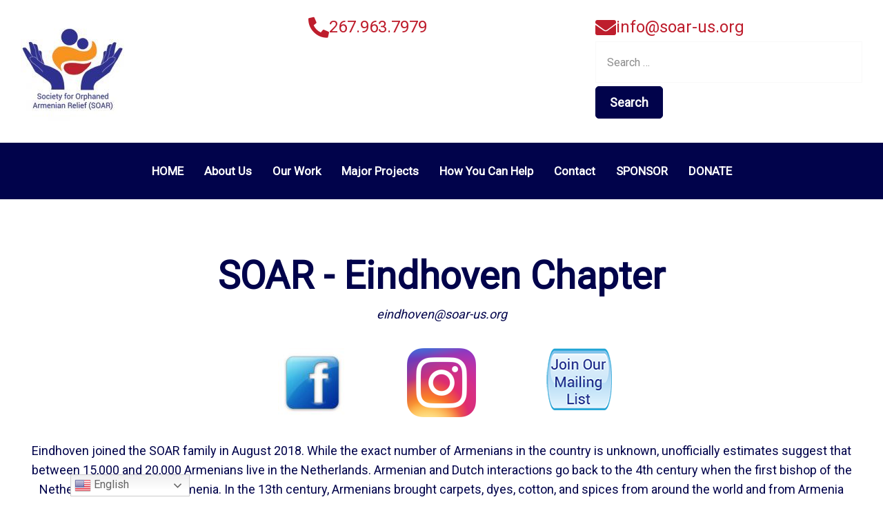

--- FILE ---
content_type: text/css
request_url: https://www.soar-us.org/wp-content/themes/risehand/assets/css/scss/theme.min.css?ver=1769380282
body_size: 36538
content:
/*------===============-main-style-sheet-==============------*/
/*===========================================================================
                                Variables 
===========================================================================*/
:root {
  --font-family-main: "Quicksand", sans-serif;
  --font-family-text: "Nunito Sans", sans-serif;
  --font-family-extra: "Kalam", cursive;
  --color-set-one-1:#f74f22;
  --color-set-one-1-rgba: 247, 79, 34;
  --color-set-one-2:#ffac00;
  --color-set-one-2-rgba:255, 172, 0;
  --color-set-one-3:#1a1a1a;
  --color-set-one-3-rgba: 26,26,26;
  --color-white: #ffffff;
  --color-white-rgb: 255,255,255;
  --background-white: #ffffff;
  --background-white-rgb: 255,255,255;
  --color-dark-rgb: 26,26,26;
  --color-light: #f9f5f2;
  --color-light-rgba: 249 , 245 , 242;
  --color-set-one-bg-1: #0c0c0c;
  --color-set-one-bg-l-1: #f9f5f2;
  --color-set-one-bg-l-2: #eeeeee;
  --color-set-one-bg-l-3: #f9f5f1;
  --color-set-one-bor-1:#eeeeee;
  --color-set-one-bor-2:#313131;
  --color-set-one-bor-white-rgb: 255, 255, 255;
  --heading-color-one:#232323;
  --heading-color-one-rgba:26,26,26;
  --content-color-one:#616161;
  --content-color-two:#a1a1a1;
  --content-color-three:#939393;
  --content-color-light-one:#f9f5f2;
  --menu-color: #232323;
  --menu-color-two: #bababa;
  --dropdown-color: #232323;
  --menu-active-color: #f74f22;
  --box-shadow: 0px 10px 50px 0px rgb(var(--color-dark-rgb), 0.1);
  --box-shadow-two: 5px 5px 20px 0px rgb(var(--color-dark-rgb), 0.1);
  --box-shadow-three: 0px 6px 30px 0px rgb(var(--color-dark-rgb), 0.07);
  --box-shadow-four: 0px 5px 22px 0px rgb(var(--color-dark-rgb), 0.04);
  --box-shadow-five: 3px 3px 25px 3px rgb(var(--color-dark-rgb), 0.06);
  --box-shadow-hover: 0px 10px 50px 0px rgb(var(--primary-color-rgb),.3);
  --preloader-spinner-color: #ffac00;
  --preloader-spinner-color-1: #f74f22;
  --preloader-spinner-color-2: #fff;
  --preloader-background-color: #1a1a1a;
  --preloader-text-color: #fff;
  --background-rgb-1:0,0,0;
  --background-rgb-2:227, 227, 227;
  --color-rgb-1:100, 114, 143;
  --transition: all 0.3s linear;
  --progress: 0;
}

/* Line */
.h-240 {
  height: 240px;
}

.shadow-xl {
  box-shadow: 4px 4px 36px 0px rgba(192, 192, 192, 0.1607843137), -4px -4px 36px 0px rgba(192, 192, 192, 0.1215686275);
}

/*===========================================================================
                                Global Css
===========================================================================*/
html {
  height: 100%;
}

body {
  font-family: var(--font-family-text);
  font-size: 18px;
  line-height: 28px;
  font-weight: 400;
  color: var(--content-color-one);
  background: var(--color-white);
  -webkit-font-smoothing: antialiased !important;
  -moz-font-smoothing: antialiased !important;
  -o-font-smoothing: antialiased !important;
  -ms-font-smoothing: antialiased !important;
  transition: 0.5s ease-in-out;
  -ms-transition: 0.5s ease-in-out;
  -moz-transition: 0.5s ease-in-out;
  -o-transition: 0.5s ease-in-out;
  margin: 0;
  padding: 0;
}

.page_wapper {
  position: relative;
  overflow: hidden;
  display: flex;
  flex-direction: column;
  min-height: 100vh;
}

.top_page_wapper {
  flex: 1 0 auto;
}

.before_plugin_installation_footer, .footer_area {
  flex-shrink: 0;
}

.sketch-loading {
  position: absolute;
  content: "";
  z-index: 99;
  left: 0;
  right: 0;
  top: 0;
  bottom: 0;
  width: 100%; /* Set the desired width */
  height: 100%; /* Set the desired height */
  background-color: var(--color-set-one-bg-l-2); /* Set the background color of the skeleton loading */
  border-radius: 5px; /* Set the border radius */
  overflow: hidden;
}
.sketch-loading:before {
  position: absolute;
  background-image: linear-gradient(90deg, rgba(var(--color-white-rgb), 0) 0, rgba(var(--color-white-rgb), 0.2) 20%, rgba(var(--color-white-rgb), 0.5) 60%, rgba(var(--color-white-rgb), 0));
  content: "";
  top: 0;
  right: 0;
  bottom: 0;
  left: 0;
  transform: translateX(-100%);
  z-index: 3;
  animation: roller 3s infinite;
}

@keyframes roller {
  100% {
    transform: translateX(100%);
  }
}
figure {
  padding: 0px !important;
  margin: 0px !important;
}

svg, svg path {
  transition: 0.5s ease-in-out;
  -ms-transition: 0.5s ease-in-out;
  -moz-transition: 0.5s ease-in-out;
  -o-transition: 0.5s ease-in-out;
}

.scrollbarcolor,
.select2-results__options {
  scrollbar-width: thin; /* Firefox */
  scrollbar-color: var(--color-set-one-1) var(--color-set-one-bg-l-2); /* Firefox */
}

.scrollbarcolor::-webkit-scrollbar {
  width: 8px; /* Safari and Chrome */
}

.scrollbarcolor::-webkit-scrollbar-thumb {
  background: var(--color-set-one-1);
  border-radius: 80px;
}

.scrollbarcolor::-webkit-scrollbar-track {
  background: var(--color-set-one-bg-l-2);
  box-shadow: inset 0 0 6px var(--color-set-one-bg-l-2);
}

.select2-results__options::-webkit-scrollbar {
  width: 8px; /* Safari and Chrome */
}

.select2-results__options::-webkit-scrollbar-thumb {
  background: var(--color-set-one-1);
  border-radius: 80px;
}

.select2-results__options::-webkit-scrollbar-track {
  background: var(--color-set-one-bg-l-2);
  box-shadow: inset 0 0 6px var(--color-set-one-bg-l-2);
}

/* Inactive scrollbar style for both */
.scrollbarcolor:window-inactive,
.select2-results__options:window-inactive {
  scrollbar-color: var(--color-set-one-1) var(--color-set-one-bg-l-2);
  scrollbar-width: thin;
}

/* Adjustments for body scrollbar (if needed) */
body.scrollbarcolor::-webkit-scrollbar {
  width: 8px;
}

h1 a,
h1,
h2 a,
h2,
h3 a,
h3,
h4 a,
h4,
h5 a,
h5,
h6 a,
h6 {
  font-weight: 700;
  margin: 0 0 15px 0;
  color: var(--heading-color-one);
  font-family: var(--font-family-main);
  transition: 0.5s ease-in-out;
  -ms-transition: 0.5s ease-in-out;
  -moz-transition: 0.5s ease-in-out;
  -o-transition: 0.5s ease-in-out;
  word-break: break-word;
}

.h1, h1 {
  font-size: 55px;
  line-height: 63px;
}

.h2, h2 {
  font-size: 45px;
  line-height: 53px;
}

.h3, h3 {
  font-size: 24px;
  line-height: 32px;
}

.h4, h4 {
  font-size: 22px;
  line-height: 30px;
}

.h5, h5 {
  font-size: 20px;
  line-height: 28px;
}

.h6, h6 {
  font-size: 18px;
  line-height: 26px;
}

p {
  margin-block-end: unset;
  margin-block-start: unset;
  margin-bottom: 15px;
  transition: 0.5s ease-in-out;
  -ms-transition: 0.5s ease-in-out;
  -moz-transition: 0.5s ease-in-out;
  -o-transition: 0.5s ease-in-out;
}

.trim-2 {
  overflow: hidden !important;
  text-overflow: ellipsis !important;
  white-space: initial !important;
  display: -webkit-box !important;
  -webkit-line-clamp: 2 !important;
  -webkit-box-orient: vertical !important;
}

.trim-3 {
  overflow: hidden !important;
  text-overflow: ellipsis !important;
  white-space: initial !important;
  display: -webkit-box !important;
  -webkit-line-clamp: 3 !important;
  -webkit-box-orient: vertical !important;
}

ul, ol {
  margin: 0px;
  padding: 0 0 0 0px;
}
ul li, ol li {
  position: relative;
  color: var(--content-color-one);
  margin-bottom: 15px;
  transition: 0.5s ease-in-out;
  -ms-transition: 0.5s ease-in-out;
  -moz-transition: 0.5s ease-in-out;
  -o-transition: 0.5s ease-in-out;
}
ul li a, ol li a {
  color: var(--content-color-one);
}
ul li ul, ul li ol, ol li ul, ol li ol {
  margin: 0px;
  padding: 0px 0 0 10px;
}
ul li ul li, ul li ol li, ol li ul li, ol li ol li {
  margin-bottom: 0px;
  margin-top: 15px;
}

ol {
  list-style: decimal;
}

.site-content ul, .site-content ol {
  padding: 0px 0px 0px 20px;
}

a {
  color: unset;
}

a {
  font-family: var(--font-family-main);
  color: var(--color-set-one-1);
  text-decoration: none;
  transition: 0.5s ease-in-out;
  -ms-transition: 0.5s ease-in-out;
  -moz-transition: 0.5s ease-in-out;
  -o-transition: 0.5s ease-in-out;
}

img {
  max-width: 100%;
  display: block;
}

strong {
  color: var(--heading-color-one);
}

table, table.give-table {
  position: relative;
  margin-bottom: 15px;
}
table tbody tr th, table tbody tr td, table thead tr th, table thead tr td, table.give-table tbody tr th, table.give-table tbody tr td, table.give-table thead tr th, table.give-table thead tr td {
  padding: 10px 10px;
  line-height: 40px;
  font-size: 15px;
  border: 1px solid var(--color-set-one-bor-1);
}
table tbody tr th a, table tbody tr td a, table thead tr th a, table thead tr td a, table.give-table tbody tr th a, table.give-table tbody tr td a, table.give-table thead tr th a, table.give-table thead tr td a {
  color: var(--color-set-one-1);
  line-height: 40px;
  text-align: center;
}
table tbody tr th a:hover, table tbody tr td a:hover, table thead tr th a:hover, table thead tr td a:hover, table.give-table tbody tr th a:hover, table.give-table tbody tr td a:hover, table.give-table thead tr th a:hover, table.give-table thead tr td a:hover {
  color: var(--color-set-one-2);
}
table tbody tr th, table thead tr th, table.give-table tbody tr th, table.give-table thead tr th {
  font-size: 16px;
  color: var(--heading-color-one);
  font-weight: 700;
  background: var(--color-set-one-bg-l-2);
}

.zin_2 {
  z-index: 2;
}

/*--================================--
============ Containers =============
--================================--*/
.container-fluid {
  padding: 0px;
}

.full-container {
  position: static;
  max-width: 1800px;
  padding: 0px 15px;
  width: 100%;
  margin: 0 auto;
}

.large-container {
  position: static;
  max-width: 1650px;
  padding: 0px 15px;
  margin: 0 auto;
  width: 100%;
}

.medium-container {
  position: static;
  max-width: 1450px;
  padding: 0px 15px;
  margin: 0 auto;
  width: 100%;
}

.auto-container, .auto_container {
  position: static;
  max-width: 1350px;
  width: 100%;
  padding: 0px 15px;
  margin: 0 auto;
}

.small-container {
  position: static;
  max-width: 680px;
  width: 100%;
  margin: 0 auto;
}

.vc_row {
  margin-left: unset !important;
  margin-right: unset !important;
}
.vc_row .common_container, .vc_row.vc_inner {
  display: flex;
  flex-wrap: wrap;
}

.vc_row.vc_row-o-full-height {
  min-height: unset !important;
}

.wpb-content-wrapper > .vc_element > .vc_row.vc_row-flex,
.wpb-content-wrapper > .vc_row.vc_row-flex {
  display: block !important;
  flex-wrap: unset !important;
}

.vc_row.vc_row-flex .common_container {
  box-sizing: border-box;
  display: flex;
  flex-wrap: wrap;
}

.vc_row.vc_row-flex > .common_container > .vc_column_container,
.vc_row.vc_row-flex > .common_container > .vc_element,
.vc_row.vc_row-flex > .common_container > .vc_element > .vc_column_container {
  display: flex;
}

.vc_row.vc_row-o-equal-height > .common_container > .vc_element > .vc_column_container,
.vc_row.vc_row-o-equal-height > .common_container > .vc_column_container {
  align-items: stretch;
}

.vc_row.vc_row-o-content-top > .common_container > .vc_element > .vc_column_container > .vc_column-inner,
.vc_row.vc_row-o-content-top > .common_container > .vc_column_container > .vc_column-inner {
  justify-content: flex-start;
}

.vc_row.vc_row-o-content-top:not(.vc_row-o-equal-height) > .common_container > .vc_element > .vc_column_container,
.vc_row.vc_row-o-content-top:not(.vc_row-o-equal-height) > .common_container > .vc_column_container {
  align-items: flex-start;
}

.vc_row.vc_row-o-content-bottom > .common_container > .vc_column_container > .vc_element > .vc_column-inner,
.vc_row.vc_row-o-content-bottom > .common_container > .vc_column_container > .vc_column-inner {
  justify-content: flex-end;
}

.vc_row.vc_row-o-content-bottom:not(.vc_row-o-equal-height) > .common_container > .vc_element > .vc_column_container,
.vc_row.vc_row-o-content-bottom:not(.vc_row-o-equal-height) > .common_container > .vc_column_container {
  align-items: flex-end;
}

.vc_row.vc_row-o-content-middle > .common_container > .vc_column_container > .vc_element > .vc_column-inner,
.vc_row.vc_row-o-content-middle > .common_container > .vc_column_container > .vc_column-inner {
  justify-content: center;
}

.vc_row.vc_row-o-content-middle:not(.vc_row-o-equal-height) > .common_container > .vc_element > .vc_column_container,
.vc_row.vc_row-o-content-middle:not(.vc_row-o-equal-height) > .common_container > .vc_column_container {
  align-items: center;
}

.vc_row.vc_row-o-full-height .common_container {
  min-height: 100vh;
}

.vc_row[data-vc-full-width].common_container,
.vc_row[data-vc-full-width-] .common_container, .vc_row[data-vc-stretch-content] .common_container {
  max-width: unset !important;
}

.vc_row.vc_row-o-columns-stretch .common_container {
  align-content: stretch;
}

.vc_row.vc_row-o-columns-top .common_container {
  align-content: flex-start;
}

.vc_row.vc_row-o-columns-bottom .common_container {
  align-content: flex-end;
}

.vc_row.vc_row-o-columns-middle .common_container {
  align-content: center;
}

.vc_row.vc_column-gap-1 {
  margin-left: -15.5px;
  margin-right: -15.5px;
}

.vc_row.vc_column-gap-1 > .common_container > .vc_column_container {
  padding: 0.5px;
}

.vc_row.vc_column-gap-2 {
  margin-left: -16px;
  margin-right: -16px;
}

.vc_row.vc_column-gap-2 > .common_container > .vc_column_container {
  padding: 1px;
}

.vc_row.vc_column-gap-3 {
  margin-left: -16.5px;
  margin-right: -16.5px;
}

.vc_row.vc_column-gap-3 > .common_container > .vc_column_container {
  padding: 1.5px;
}

.vc_row.vc_column-gap-4 {
  margin-left: -17px;
  margin-right: -17px;
}

.vc_row.vc_column-gap-4 > .common_container > .vc_column_container {
  padding: 2px;
}

.vc_row.vc_column-gap-5 {
  margin-left: -17.5px;
  margin-right: -17.5px;
}

.vc_row.vc_column-gap-5 > .common_container > .vc_column_container {
  padding: 2.5px;
}

.vc_row.vc_column-gap-10 {
  margin-left: -20px;
  margin-right: -20px;
}

.vc_row.vc_column-gap-10 > .common_container > .vc_column_container {
  padding: 5px;
}

.vc_row.vc_column-gap-15 {
  margin-left: -22.5px;
  margin-right: -22.5px;
}

.vc_row.vc_column-gap-15 > .common_container > .vc_column_container {
  padding: 7.5px;
}

.vc_row.vc_column-gap-20 {
  margin-left: -25px;
  margin-right: -25px;
}

.vc_row.vc_column-gap-20 > .common_container > .vc_column_container {
  padding: 10px;
}

.vc_row.vc_column-gap-25 {
  margin-left: -27.5px;
  margin-right: -27.5px;
}

.vc_row.vc_column-gap-25 > .common_container > .vc_column_container {
  padding: 12.5px;
}

.vc_row.vc_column-gap-30 {
  margin-left: -30px;
  margin-right: -30px;
}

.vc_row.vc_column-gap-30 > .common_container > .vc_column_container {
  padding: 15px;
}

.vc_row.vc_column-gap-35 {
  margin-left: -32.5px;
  margin-right: -32.5px;
}

.vc_row.vc_column-gap-35 > .common_container > .vc_column_container {
  padding: 17.5px;
}

body .wpb-content-wrapper > .vc_row.vc_row-o-content-middle.vc_row-flex.vc_height_enabled {
  display: flex !important;
  justify-content: center;
  align-items: center;
  flex-direction: column;
}

body .wpb-content-wrapper > .vc_row.vc_row-o-content-bottom.vc_row-flex.vc_height_enabled {
  display: flex !important;
  justify-content: flex-end;
  align-items: flex-end;
  flex-direction: column;
}

.vc_overlay .vcoverlay_box {
  position: absolute !important;
  width: 100%;
  height: 100%;
  left: 0;
  top: 0;
  bottom: 0;
  right: 0;
}

.position-static {
  position: static !important;
}

.header_absolute {
  position: absolute;
  left: 0;
  right: 0;
}

body .give-modal {
  z-index: 9999 !important;
}

.wpcf7-spinner {
  position: absolute;
  right: 10px;
  bottom: 10px;
}

.trans {
  transition: all 0.5s ease;
  -ms-transition: all 0.5s ease;
  -moz-transition: all 0.5s ease;
  -o-transition: all 0.5s ease;
}

.trans2 {
  transition: all 1.5s cubic-bezier(0.165, 0.84, 0.44, 1);
}

/*--================================--
============ titles =============
--================================--*/
.imagereveal img {
  height: 100%;
  width: 100%;
  -o-object-fit: cover;
     object-fit: cover;
  transform-origin: top; /* Set the transform origin to the top edge */
}

.imagereveal {
  position: relative;
  overflow: hidden;
}

html body .color_white {
  color: var(--color-white);
}

html body .color_light {
  color: var(--content-color-light-one);
}

.color_dark {
  color: var(--heading-color-one);
}

.tit_ho a:hover {
  color: var(--color-set-one-1);
}

.font_special {
  font-family: var(--font-family-extra);
  font-size: 20px;
  font-weight: normal;
  line-height: 26px;
  color: var(--color-set-one-2);
  text-decoration: underline;
}

.title_no_a_46, .title_all_box .risehand-split-active * {
  font-size: 46px;
  line-height: 56px;
  font-family: var(--font-family-main);
  font-weight: 700;
  color: var(--heading-color-one);
}

.title_no_a_36 {
  font-size: 36px;
  line-height: 44px;
  font-family: var(--font-family-main);
  font-weight: 700;
  color: var(--heading-color-one);
  transition: 0.5s ease-in-out;
  -ms-transition: 0.5s ease-in-out;
  -moz-transition: 0.5s ease-in-out;
  -o-transition: 0.5s ease-in-out;
}

.title_36 {
  font-size: unset;
  line-height: unset;
  margin: 0px;
}
.title_36 a {
  font-size: 36px;
  line-height: 44px;
  font-family: var(--font-family-main);
  font-weight: 700;
  color: var(--heading-color-one);
  display: block;
  margin-bottom: 10px;
}
.title_36 a:hover {
  color: var(--color-set-one-1);
}
.title_36 a:hover .char:after {
  color: var(--color-set-one-1);
}

.title_no_a_32 {
  font-size: 32px;
  line-height: 40px;
  font-family: var(--font-family-main);
  font-weight: 700;
  color: var(--heading-color-one);
  font-weight: 700;
  color: var(--heading-color-one);
  transition: 0.5s ease-in-out;
  -ms-transition: 0.5s ease-in-out;
  -moz-transition: 0.5s ease-in-out;
  -o-transition: 0.5s ease-in-out;
}

.title_32 {
  font-size: unset;
  line-height: unset;
  margin: 0px;
}
.title_32 a {
  font-size: 32px;
  line-height: 40px;
  font-family: var(--font-family-main);
  font-weight: 700;
  color: var(--heading-color-one);
  display: block;
  margin-bottom: 10px;
}
.title_32 a:hover {
  color: var(--color-set-one-1);
}
.title_32 a:hover .char:after {
  color: var(--color-set-one-1);
}

.title_no_a_30 {
  font-size: 30px;
  line-height: 38px;
  font-family: var(--font-family-main);
  font-weight: 700;
  color: var(--heading-color-one);
  transition: 0.5s ease-in-out;
  -ms-transition: 0.5s ease-in-out;
  -moz-transition: 0.5s ease-in-out;
  -o-transition: 0.5s ease-in-out;
}

.title_30 {
  font-size: unset;
  line-height: normal;
  margin: 0px;
}
.title_30 a {
  font-size: 30px;
  line-height: 38px;
  display: block;
  font-family: var(--font-family-main);
  font-weight: 700;
  color: var(--heading-color-one);
  margin-bottom: 10px;
}
.title_30 a:hover {
  color: var(--color-set-one-1);
}
.title_30 a:hover .char:after {
  color: var(--color-set-one-1);
}

.title_no_a_28 {
  font-size: 28px;
  line-height: 36px;
  font-family: var(--font-family-main);
  font-weight: 700;
  color: var(--heading-color-one);
  transition: 0.5s ease-in-out;
  -ms-transition: 0.5s ease-in-out;
  -moz-transition: 0.5s ease-in-out;
  -o-transition: 0.5s ease-in-out;
}

.title_28 {
  font-size: unset;
  line-height: normal;
  margin: 0px;
}
.title_28 a {
  font-size: 28px;
  line-height: 36px;
  display: block;
  font-family: var(--font-family-main);
  font-weight: 700;
  color: var(--heading-color-one);
  margin-bottom: 10px;
}
.title_28 a:hover {
  color: var(--color-set-one-1);
}
.title_28 a:hover .char:after {
  color: var(--color-set-one-1);
}

.title_no_a_26 {
  font-size: 26px;
  font-family: var(--font-family-main);
  font-weight: 700;
  color: var(--heading-color-one);
  line-height: 34px;
  transition: 0.5s ease-in-out;
  -ms-transition: 0.5s ease-in-out;
  -moz-transition: 0.5s ease-in-out;
  -o-transition: 0.5s ease-in-out;
}

.title_26 {
  font-size: unset;
  line-height: normal;
  margin: 0px;
}
.title_26 a {
  font-size: 26px;
  line-height: 34px;
  display: block;
  font-family: var(--font-family-main);
  font-weight: 700;
  color: var(--heading-color-one);
  margin-bottom: 10px;
}
.title_26 a:hover {
  color: var(--color-set-one-1);
}
.title_26 a:hover .char:after {
  color: var(--color-set-one-1);
}

.title_24 {
  font-size: unset;
  line-height: normal;
  margin: 0px;
}
.title_24 a {
  font-size: 24px;
  line-height: 32px;
  font-family: var(--font-family-main);
  font-weight: 700;
  color: var(--heading-color-one);
  display: block;
  margin-bottom: 10px;
}
.title_24 a:hover {
  color: var(--color-set-one-1);
}
.title_24 a:hover .char:after {
  color: var(--color-set-one-1);
}

.title_no_a_24 {
  font-size: 24px;
  line-height: 32px;
  font-family: var(--font-family-main);
  font-weight: 700;
  color: var(--heading-color-one);
  transition: 0.5s ease-in-out;
  -ms-transition: 0.5s ease-in-out;
  -moz-transition: 0.5s ease-in-out;
  -o-transition: 0.5s ease-in-out;
}

.title_no_a_22 {
  font-size: 22px;
  font-family: var(--font-family-main);
  font-weight: 700;
  color: var(--heading-color-one);
  line-height: 30px;
  transition: 0.5s ease-in-out;
  -ms-transition: 0.5s ease-in-out;
  -moz-transition: 0.5s ease-in-out;
  -o-transition: 0.5s ease-in-out;
}

.title_22 {
  font-size: unset;
  line-height: unset;
  margin-bottom: 0px;
}
.title_22 a {
  font-size: 22px;
  line-height: 30px;
  display: block;
  font-weight: 700;
  color: var(--heading-color-one);
  margin-bottom: 10px;
}
.title_22 a:hover {
  color: var(--color-set-one-1);
}
.title_22 a:hover .char:after {
  color: var(--color-set-one-1);
}

.title_no_a_20 {
  font-size: 20px;
  line-height: 28px;
  font-family: var(--font-family-main);
  font-weight: 700;
  color: var(--heading-color-one);
  transition: 0.5s ease-in-out;
  -ms-transition: 0.5s ease-in-out;
  -moz-transition: 0.5s ease-in-out;
  -o-transition: 0.5s ease-in-out;
}

.title_20 {
  font-size: unset;
  line-height: unset;
  margin-bottom: 0px;
}
.title_20 a {
  font-size: 20px;
  line-height: 26px;
  font-family: var(--font-family-main);
  font-weight: 700;
  color: var(--heading-color-one);
  display: block;
  margin-bottom: 10px;
}
.title_20 a:hover {
  color: var(--color-set-one-1);
}
.title_20 a:hover .char:after {
  color: var(--color-set-one-1);
}

.title_no_a_18 {
  font-size: 18px;
  line-height: 26px;
  font-weight: 700;
  color: var(--heading-color-one);
  transition: 0.5s ease-in-out;
  -ms-transition: 0.5s ease-in-out;
  -moz-transition: 0.5s ease-in-out;
  -o-transition: 0.5s ease-in-out;
}

.title_18 {
  font-size: unset;
  line-height: unset;
  margin-bottom: 0px;
}
.title_18 a {
  font-size: 18px;
  line-height: 26px;
  display: block;
  margin-bottom: 10px;
  font-family: var(--font-family-main);
  font-weight: 700;
  color: var(--heading-color-one);
}
.title_18 a:hover {
  color: var(--color-set-one-1);
}
.title_18 a:hover .char:after {
  color: var(--color-set-one-1);
}

.title_no_a_16 {
  font-size: 16px;
  font-weight: 700;
  color: var(--heading-color-one);
  line-height: 24px;
  font-family: var(--font-family-main);
  transition: 0.5s ease-in-out;
  -ms-transition: 0.5s ease-in-out;
  -moz-transition: 0.5s ease-in-out;
  -o-transition: 0.5s ease-in-out;
}

.title_16 {
  font-size: unset;
  line-height: unset;
  margin-bottom: 0px;
}
.title_16 a {
  font-size: 16px;
  line-height: 24px;
  color: var(--heading-color-one);
  font-family: var(--font-family-main);
  display: block;
  font-weight: 700;
  margin-bottom: 10px;
}
.title_16 a:hover {
  color: var(--color-set-one-1);
}
.title_16 a:hover .char:after {
  color: var(--color-set-one-1);
}

.lead {
  font-size: 1.25rem;
  font-weight: 400;
  line-height: 1.6;
  letter-spacing: -0.01em;
}

/*--================================--
============site content =============
--================================--*/
.site-content {
  padding: 80px 0px 50px;
}

.page-template-template-homepage .site-content, .page-template-template-boxed .site-content, .single-header .site-content, .single-sliders .site-content, .single-footer .site-content, .single-sticky_header .site-content, .single-mega_menu .site-content, .page-template-template-empty .site-content, .service-template-template-fullwidth .site-content, .portfolio-template-template-fullwidth .site-content, .page-template-template-fullwidth .site-content, .service-template-template-fullwidth .site-content {
  padding: 0px 0px 0px;
}

.mega_menu-template .site-content {
  padding: 0px;
}

.single-product .site-content {
  padding: 60px 0px 30px;
}

.post-type-archive-product .site-content {
  padding: 60px 0px 60px;
}

@media (max-width: 992px) {
  .site-content {
    padding: 50px 0px 30px;
  }
}
.line_box_outer {
  position: fixed;
  left: 0;
  right: 0;
  bottom: 0;
  top: 0;
  pointer-events: none;
  z-index: 0;
}
.line_box_outer .lined {
  position: absolute;
  top: 0;
  height: 100%;
  width: 1px;
  background-color: var(--color-set-one-bor-1);
}
.line_box_outer .lined:first-child {
  left: 100px;
}
.line_box_outer .lined:last-child {
  right: 100px;
}
.line_box_outer .lined.two {
  left: 25%;
}
.line_box_outer .lined.three {
  left: 0;
  right: 0;
  margin: auto;
}
.line_box_outer .lined.four {
  right: 25%;
}

@media (max-width: 1024px) {
  .line_box_outer {
    display: none;
  }
}
.vertical_text_1 {
  writing-mode: vertical-rl;
  transform: rotate(180deg);
}

.vertical_text_2 {
  writing-mode: vertical-rl;
  transform: rotate(180deg);
}

.pswp__caption__center {
  text-align: center !important;
}

/*---========================================
================ nav_true================
========================================---*/
.swiper_arrows {
  position: relative;
  width: 100%;
  text-align: center;
  pointer-events: none;
  padding-top: 45px;
}
.swiper_arrows .arrow-prev, .swiper_arrows .arrow-next {
  display: inline-block;
  position: relative;
  width: 50px;
  height: 50px;
  line-height: 50px;
  text-align: center;
  border-radius: 50px;
  border: 1px solid var(--color-set-one-bor-1);
  background: var(--color-white);
  margin: 0px 5px;
  pointer-events: fill;
  transition: 0.5s ease-in-out;
  -ms-transition: 0.5s ease-in-out;
  -moz-transition: 0.5s ease-in-out;
  -o-transition: 0.5s ease-in-out;
}
.swiper_arrows .arrow-prev::before, .swiper_arrows .arrow-next::before {
  position: absolute;
  content: "\e980";
  font-family: Risehand;
  font-size: 20px;
  top: 0;
  right: 0;
  bottom: 0;
  left: 0;
  color: var(--heading-color-one);
  transition: 0.5s ease-in-out;
  -ms-transition: 0.5s ease-in-out;
  -moz-transition: 0.5s ease-in-out;
  -o-transition: 0.5s ease-in-out;
}
.swiper_arrows .arrow-prev:hover, .swiper_arrows .arrow-next:hover {
  background: var(--color-set-one-1);
  border-color: var(--color-set-one-1);
}
.swiper_arrows .arrow-prev:hover:before, .swiper_arrows .arrow-next:hover:before {
  color: var(--color-white);
}
.swiper_arrows .arrow-next::before {
  content: "\e981";
}

.position_two .owl-carousel .owl-nav {
  padding: 0;
  position: absolute;
  top: 0;
  right: 0;
  z-index: 2;
  width: unset;
}

.position_three .owl-carousel .owl-nav {
  position: absolute;
  top: 0;
  padding: 0px;
  left: 0;
  z-index: 2;
  width: unset;
}

.position_four .owl-carousel .owl-nav {
  position: absolute;
  top: 0;
  left: 0;
  right: 0;
  bottom: 0;
  z-index: 2;
  width: 100%;
  height: 50px;
  margin: auto;
}
.position_four .owl-carousel .owl-nav .owl-prev, .position_four .owl-carousel .owl-nav .owl-next {
  position: absolute;
}
.position_four .owl-carousel .owl-nav .owl-prev {
  left: 0;
}
.position_four .owl-carousel .owl-nav .owl-next {
  right: 0;
}

.nav_false .owl-carousel .owl-nav {
  display: none !important;
}

.nav_true {
  position: relative;
}

body .related_post .owl-carousel .owl-nav {
  top: -71px;
  right: -7px;
}

.slider-pagination, .slider_pagination_slider_one {
  position: relative;
  width: 100%;
  text-align: center;
  pointer-events: none;
  padding-top: 45px;
  z-index: 99;
}
.slider-pagination .swiper-pagination-bullet, .slider_pagination_slider_one .swiper-pagination-bullet {
  position: relative;
  width: 25px;
  display: inline-block;
  height: 25px;
  border-radius: 25px;
  border: 2px solid transparent;
  opacity: 1 !important;
  pointer-events: fill;
  background: unset;
  margin: 0 2px !important;
  transition: 0.5s ease-in-out;
  -ms-transition: 0.5s ease-in-out;
  -moz-transition: 0.5s ease-in-out;
  -o-transition: 0.5s ease-in-out;
}
.slider-pagination .swiper-pagination-bullet:before, .slider_pagination_slider_one .swiper-pagination-bullet:before {
  width: 7px;
  height: 7px;
  margin: auto;
  top: 0;
  bottom: 0;
  left: 0;
  right: 0;
  position: absolute;
  content: "";
  border-radius: 7px;
  background: var(--color-set-one-bor-1);
  display: block;
  margin: auto;
  transition: 0.5s ease-in-out;
  -ms-transition: 0.5s ease-in-out;
  -moz-transition: 0.5s ease-in-out;
  -o-transition: 0.5s ease-in-out;
}
.slider-pagination .swiper-pagination-bullet.swiper-pagination-bullet-active, .slider-pagination .swiper-pagination-bullet:hover, .slider_pagination_slider_one .swiper-pagination-bullet.swiper-pagination-bullet-active, .slider_pagination_slider_one .swiper-pagination-bullet:hover {
  border-color: var(--color-set-one-1);
}
.slider-pagination .swiper-pagination-bullet.swiper-pagination-bullet-active:before, .slider-pagination .swiper-pagination-bullet:hover:before, .slider_pagination_slider_one .swiper-pagination-bullet.swiper-pagination-bullet-active:before, .slider_pagination_slider_one .swiper-pagination-bullet:hover:before {
  background: var(--color-set-one-1) !important;
}

.menu_boxed .m_bx {
  display: flex;
  position: relative;
}
.menu_boxed .navbar_togglers {
  top: unset;
  right: unset;
}

.mb_0 {
  margin-bottom: 0px !important;
}

.mb_5 {
  margin-bottom: 5px;
}

.mb_10 {
  margin-bottom: 10px !important;
}

.mb_15 {
  margin-bottom: 15px !important;
}

.mb_20 {
  margin-bottom: 20px !important;
}

.mb_25 {
  margin-bottom: 25px !important;
}

.mb_30 {
  margin-bottom: 30px;
}

.mb_35 {
  margin-bottom: 35px;
}

.mb_40 {
  margin-bottom: 40px;
}

.mt_0 {
  margin-top: 0px !important;
}

.mt_5 {
  margin-top: 5px;
}

.mt_10 {
  margin-top: 10px;
}

.mt_15 {
  margin-top: 15px;
}

.mt_20 {
  margin-top: 20px;
}

.mt_25 {
  margin-top: 25px;
}

.mt_30 {
  margin-top: 30px;
}

.mt_35 {
  margin-top: 35px;
}

.mt_40 {
  margin-top: 40px;
}

.pb_0 {
  padding-bottom: 0px !important;
}

.pb_5 {
  padding-bottom: 5px;
}

.pb_10 {
  padding-bottom: 10px;
}

.pb_15 {
  padding-bottom: 15px;
}

.pb_20 {
  padding-bottom: 20px !important;
}

.pb_25 {
  padding-bottom: 25px;
}

.pb_30 {
  padding-bottom: 30px;
}

.pb_35 {
  padding-bottom: 35px;
}

.pb_40 {
  padding-bottom: 40px;
}

.pt_0 {
  padding-top: 0px !important;
}

.pt_5 {
  padding-top: 5px;
}

.pt_10 {
  padding-top: 10px;
}

.pt_15 {
  padding-top: 15px;
}

.pt_20 {
  padding-top: 20px;
}

.pt_25 {
  padding-top: 25px;
}

.pt_30 {
  padding-top: 30px;
}

.pt_35 {
  padding-top: 35px;
}

.pt_40 {
  padding-top: 40px;
}

.text-center {
  text-align: center !important;
}

.text-end, .text-right {
  text-align: right !important;
}

.text-start, .text-left {
  text-align: left !important;
}

.page-404 img {
  width: 50%;
  margin: 0 auto 2rem;
}

/*---========================================
================media queries================
========================================---*/
@media (max-width: 600px) {
  .h1, h1 {
    font-size: 45px;
    line-height: 53px;
  }
  .h2, h2, .title_no_a_46 {
    font-size: 35px;
    line-height: 43px;
  }
  .title_no_a_36 {
    font-size: 28px;
    line-height: 38px;
  }
  .h3, h3 {
    font-size: 20px;
    line-height: 29px;
  }
  .h4, h4 {
    font-size: 19px;
    line-height: 28px;
  }
  .h5, h5 {
    font-size: 16px;
    line-height: 24px;
  }
  .h6, h6 {
    font-size: 15px;
    line-height: 23px;
  }
  body, ul li, ol li, p, a {
    font-size: 15px;
    line-height: 24px;
  }
  table tbody tr th, table thead tr th {
    font-size: 15px;
    line-height: 30px;
  }
  .title_no_a_30, .title_30 a {
    font-size: 28px;
    line-height: 38px;
  }
  .title_no_a_28, .title_28 a {
    font-size: 26px;
    line-height: 36px;
  }
  .title_no_a_26, .title_26 a {
    font-size: 24px;
    line-height: 34px;
  }
  .title_no_a_24, .title_24 a {
    font-size: 22px;
    line-height: 32px;
  }
  .title_no_a_22, .title_22 a {
    font-size: 20px;
    line-height: 30px;
  }
  .title_20 a {
    font-size: 18px;
    line-height: 28px;
  }
}
@media (max-width: 1310px) {
  .fancybox-slide--iframe .fancybox-content {
    height: 45% !important;
  }
}
@media (max-width: 768px) {
  .fancybox-slide--iframe .fancybox-content {
    height: 35% !important;
  }
}
body .elementor-social-icon {
  --e-social-icon-icon-color: #fff;
  display: inline-flex;
  background-color: #69727d;
  align-items: center;
  justify-content: center;
  text-align: center;
  cursor: pointer;
}

/* Apply these styles to the container of your inline SVG */
.svg_inline_nio {
  /* Improve rendering quality */
  image-rendering: auto; /* or crisp-edges for pixel-perfect rendering */
  /* Prevent rendering artifacts */
  backface-visibility: hidden;
  /* Trigger hardware acceleration */
  transform: translate3d(0, 0, 0);
  /* Optimize rendering */
  will-change: transform; /* or any relevant property */
}

.error404 {
  overflow: hidden;
}
.error404 .site-content {
  padding: 0px;
  display: flex;
  justify-content: center;
  align-items: center;
  overflow: hidden;
  height: 100vh; /* Adjust this if necessary */
}
.error404 p.m-auto {
  margin-bottom: 2rem !important;
}
.error404 .search-form {
  max-width: 600px;
  margin: 2rem auto 2rem;
  position: relative;
}
.error404 .search-form .sch_btn {
  position: absolute;
  top: 0;
  right: 0;
  bottom: 0;
}

.search-form.search_file {
  margin-bottom: 30px;
}
.search-form.search_file form {
  position: relative;
}
.search-form.search_file form button {
  position: absolute;
  top: 0;
  right: 0;
  bottom: 0;
  max-width: 50px;
  border-radius: 0px;
}

.search-results .page_header_content {
  text-align: center;
}

.text-decoration-underline {
  text-decoration: underline;
}

.font-medium {
  font-weight: 500;
}

.line_30 {
  line-height: 30px;
}

.single_feature_image {
  position: relative;
}
.single_feature_image img {
  width: 100%;
  height: 700px;
  -o-object-fit: cover;
     object-fit: cover;
  -o-object-position: top;
     object-position: top;
}

#elementor-add-new-section {
  padding-top: 150px;
}

.client_logo .swiper-wrapper {
  align-items: center;
}

.overflow-hidden {
  overflow: hidden !important;
}

@media (max-width: 769px) {
  body .arrow_slider_builder {
    position: absolute !important;
    z-index: 99;
    top: unset !important;
    bottom: 15px !important;
    left: 0;
    right: 0;
    margin: auto;
    padding: 0 10px;
    height: 40px;
  }
  body .arrow_slider_builder .next, body .arrow_slider_builder .prev {
    width: 40px;
    height: 40px;
    line-height: 40px;
    min-height: 40px;
  }
}
/* WordPress Core
-------------------------------------------------------------- */
.alignnone {
  margin: 5px 20px 20px 0;
}

.aligncenter,
div.aligncenter {
  display: block;
  margin: 5px auto 5px auto;
  text-align: center;
}

.alignright {
  float: right;
  margin: 5px 0 20px 20px;
}

.alignleft {
  float: left;
  margin: 5px 20px 20px 0;
}

a img.alignright {
  float: right;
  margin: 5px 0 20px 20px;
}

a img.alignnone {
  margin: 5px 20px 20px 0;
}

a img.alignleft {
  float: left;
  margin: 5px 20px 20px 0;
}

a img.aligncenter {
  display: block;
  margin-left: auto;
  margin-right: auto;
}

.wp-caption {
  background: var(--color-white);
  border: 1px solid var(--color-set-one-bor-1);
  max-width: 96%; /* Image does not overflow the content area */
  padding: 5px 3px 10px;
  text-align: center;
}

.wp-block-search__inside-wrapper {
  border: unset !important;
  margin: 0;
  padding: 0px;
}

.wp-caption.alignnone {
  margin: 5px 20px 20px 0;
}

.wp-caption.alignleft {
  margin: 5px 15px 15px 0;
}

.wp-caption.alignright {
  margin: 5px 0 15px 15px;
}

.wp-caption img {
  border: 0 none;
  height: auto;
  margin: 0;
  max-width: 98.5%;
  padding: 0;
  width: auto;
}

.wp-caption p.wp-caption-text {
  font-size: 14px;
  line-height: 17px;
  margin: 0;
  padding: 8px 5px 0px 0px;
}

/* Text meant only for screen readers. */
.screen-reader-text {
  border: 0;
  clip: rect(1px, 1px, 1px, 1px);
  -webkit-clip-path: inset(50%);
          clip-path: inset(50%);
  height: 1px;
  margin: -1px;
  overflow: hidden;
  padding: 0;
  position: absolute !important;
  width: 1px;
  word-wrap: normal !important; /* Many screen reader and browser combinations announce broken words as they would appear visually. */
}

.screen-reader-text:focus {
  background-color: var(--color-white);
  clip: auto !important;
  -webkit-clip-path: none;
          clip-path: none;
  color: var(--heading-color-one);
  display: block;
  font-size: 1em;
  height: auto;
  left: 5px;
  line-height: normal;
  padding: 15px 23px 14px;
  text-decoration: none;
  top: 5px;
  width: auto;
  z-index: 100000;
  /* Above WP toolbar. */
}

.gallery-caption {
  position: relative;
}

.bypostauthor {
  position: relative;
}

.wp-block-search__input {
  border-color: var(--color-set-one-bor-1);
}

.tag-sticky-2 .single_content_upper {
  position: relative;
}

.post.sticky .blog.style_one:before, .tag-sticky-2 .single_content_upper:before {
  position: absolute;
  content: "";
  width: 15px;
  height: 15px;
  border-radius: 30px;
  right: 5px;
  top: 5px;
  background: var(--color-set-one-1);
}

body .has-background-dim,
body .has-background-dim p, body .has-background-dim p strong {
  color: var(--color-white) !important;
}
body .is-light .has-background-dim,
body .is-light .has-background-dim p, body .is-light .has-background-dim p strong {
  color: var(--color-white) !important;
}
body .is-light .has-large-font-size {
  color: var(--color-white) !important;
}

body .site-main .has-large-font-size {
  font-size: 30px !important;
  line-height: 36px;
}

table {
  width: 100%;
}

.post-password-form label {
  width: 100%;
}

input[type=password] {
  width: 100%;
}

.wp-block-button {
  margin-bottom: 15px;
}

.blocks-gallery-grid {
  padding: 0px !important;
}

.blocks-gallery-grid .blocks-gallery-image, .blocks-gallery-grid .blocks-gallery-item, .wp-block-gallery .blocks-gallery-image, .wp-block-gallery .blocks-gallery-item {
  margin: 0 1em 1.4em 0;
}

dl, ol, ul {
  padding: 0px;
}
dl dt, ol dt, ul dt {
  font-size: 17px;
  font-weight: 500;
  color: var(--heading-color-one);
}

.blocks-gallery-caption {
  padding-bottom: 21px;
}

/*-----=======wp-block-image=======--------*/
.wp-block-latest-posts.wp-block-latest-posts__list li {
  margin-bottom: 10px;
}

.wp-block-image {
  margin-bottom: 15px !important;
}
.wp-block-image figcaption {
  margin-top: 15px;
  margin-bottom: 0px !important;
}

body .wp-block-cover {
  margin-bottom: 15px;
}

.wp-block-gallery.wp-block-gallery-3 {
  padding-right: 15px;
}

blockquote p {
  font-size: 24px !important;
  line-height: 30px;
  font-family: var(--font-family-text);
  font-weight: 600;
}

.wp-block-pullquote blockquote {
  padding: 20px 10px !important;
  margin: 0;
}

.wp-block-group.has-background .wp-block-group__inner-container {
  padding: 20px 20px 10px;
  margin-bottom: 15px;
}

.wp-block-media-text {
  margin-bottom: 15px;
}

.wp-block-latest-comments, .wp-block-rss {
  padding-left: 0px !important;
}
.wp-block-latest-comments li, .wp-block-rss li {
  list-style: none !important;
  display: flex;
  gap: 1rem;
}
.wp-block-latest-comments li img, .wp-block-rss li img {
  width: auto;
  height: 60px;
  min-width: 60px;
}
.wp-block-latest-comments li .wp-block-latest-comments__comment-author, .wp-block-rss li .wp-block-latest-comments__comment-author {
  font-weight: 600;
  color: var(--heading-color-one);
}
.wp-block-latest-comments li time, .wp-block-rss li time {
  margin: 0px 0px 15px;
  color: var(--color-set-one-1);
  align-items: center;
  display: flex;
}
.wp-block-latest-comments li time::before, .wp-block-rss li time::before {
  position: relative;
  content: "\e978";
  margin-right: 5px;
  font-family: "risehand";
}

.wp-block-latest-comments .wp-block-latest-comments__comment-date {
  margin-top: 8px;
}

.blocks-gallery-grid .blocks-gallery-image, .blocks-gallery-grid .blocks-gallery-item, .wp-block-gallery .blocks-gallery-image, .wp-block-gallery .blocks-gallery-item {
  margin-bottom: 15px !important;
}

.is-style-squared .wp-block-button__link {
  border-radius: 0px;
}

.is-style-outline .wp-block-button__link:hover {
  color: var(--color-set-one-1) !important;
  border-color: var(--color-set-one-1);
}

.wp-block-button__link {
  background-color: var(--color-set-one-1);
  color: var(--color-white);
}
.wp-block-button__link:hover {
  background-color: var(--color-set-one-2);
  color: var(--color-white);
}

.admin-bar .quicklinks ul {
  margin-bottom: unset !important;
}

body blockquote, .wp-block-pullquote {
  padding: 20px !important;
  border-radius: 10px;
  background: var(--color-set-one-bg-1);
  font-size: 24px;
  line-height: 32px;
  font-weight: 700;
  margin: 15px 0px;
  color: var(--color-white);
}
body blockquote cite, .wp-block-pullquote cite {
  font-size: 20px !important;
  line-height: 28px !important;
  font-weight: 600;
}
body blockquote strong, .wp-block-pullquote strong {
  color: var(--color-white);
}
body blockquote p, .wp-block-pullquote p {
  font-size: 24px;
  line-height: 32px;
  font-weight: 700;
  color: var(--color-white);
}

.wp-block-archives, .wp-block-categories-dropdown {
  margin-bottom: 15px;
}

.wp-block-pullquote.is-style-solid-color blockquote p {
  margin-bottom: 15px;
}
.wp-block-pullquote.is-style-solid-color blockquote cite {
  color: var(--color-white);
}

blockquote cite {
  color: var(--color-white);
}

.wp-block-quote.is-large:not(.is-style-plain) p p, .wp-block-quote.is-style-large:not(.is-style-plain) p {
  font-size: 24px;
  line-height: 32px;
  font-weight: 700;
  color: var(--color-white);
}
.wp-block-quote.is-large:not(.is-style-plain) p cite, .wp-block-quote.is-style-large:not(.is-style-plain) cite {
  color: var(--color-white);
}

.gallery img {
  margin: 0 auto 10px;
}

.wp-block-calendar table th {
  background: var(--color-set-one-bg-1);
  color: var(--color-white);
}

.wp-block-search {
  margin-bottom: 15px;
}

pre {
  background: var(--color-set-one-bg-l-1);
  padding: 20px;
  overflow: auto;
}

.wp-block-post-time-to-read, .wp-block-post-title, .wp-block-latest-posts__post-title {
  font-size: 24px;
  line-height: 34px;
  color: var(--heading-color-one);
  font-weight: 600;
  margin-bottom: 5px;
}

.wp-block-table td, .wp-block-table th {
  border-color: var(--color-set-one-bor-1);
}

.wp-block-table.is-style-stripes tbody tr:nth-child(odd) {
  background-color: var(--color-set-one-bg-1);
  color: var(--color-white);
}

.wp-block-buttons {
  margin-bottom: 15px;
}

.post-password-form input {
  margin-bottom: 10px;
}

body .wp-block-page-list {
  margin-bottom: 15px;
}
body .wp-block-page-list li {
  margin: 0px;
}
body .wp-block-page-list li a {
  font-size: 16px;
  font-weight: 600;
  color: var(--heading-color-one);
}
body .wp-block-page-list li ul a {
  font-size: 16px;
  font-weight: 600;
  color: var(--heading-color-one);
}

.wp-block-navigation .wp-block-navigation-item__content.wp-block-navigation-item__content {
  color: var(--heading-color-one);
}

body .wp-block-post-template {
  padding: 0px;
}
body .wp-block-post-template .wp-block-post-featured-image {
  margin-bottom: 15px !important;
}

.wp-block-avatar {
  margin-bottom: 10px;
}

.wp-block-query-pagination-next, .wp-block-query-pagination-prev {
  padding: 5px 10px;
  border-radius: 30px;
  border: 1px solid var(--color-set-one-bor-1);
  color: var(--heading-color-one);
}

.wp-block-latest-comments .avatar, .wp-block-latest-comments__comment-avatar {
  position: relative;
  top: 6px;
  min-width: 2.5rem;
}

.has-avatars .wp-block-latest-comments__comment .wp-block-latest-comments__comment-excerpt, .has-avatars .wp-block-latest-comments__comment .wp-block-latest-comments__comment-meta {
  margin-left: 0px;
}

/*===========================================================================
                                Header Css
===========================================================================*/
/*  0) --> Preloader
    1) --> table_nav_togglets
    2) --> table_Logo_box
    3) --> table_Navbar_menu
    4) --> table_default_header
*/
five_column .menu-fallback-menu.navbar_nav li {
  list-style: none;
  text-align: right;
}

.menu-fallback-menu {
  text-align: right;
}

.default_header .navbar_nav {
  justify-content: flex-end;
}

.loader-wrap {
  position: fixed;
  left: 0px;
  top: 0px;
  width: 100%;
  height: 100%;
  z-index: 999999;
}
.loader-wrap .preloader-close {
  position: fixed;
  z-index: 999999;
  cursor: pointer;
  right: 20px;
  width: 60px;
  height: 60px;
  font-size: 22px;
  text-align: center;
  line-height: 60px;
  top: 20px;
  border-radius: 50px;
  background: var(--preloader-text-color);
}
.loader-wrap .preloader-close i {
  color: var(--preloader-text-color-1);
}
.loader-wrap .preloader {
  position: fixed;
  left: 0px;
  top: 0px;
  width: 100%;
  height: 100%;
  z-index: 999;
  background-position: center center;
  background-repeat: no-repeat;
}
.loader-wrap .layer {
  position: absolute;
  left: 0;
  top: 0;
  width: 100%;
  height: 100%;
  overflow: hidden;
  background: var(--preloader-background-color);
}
.loader-wrap .animation-preloader {
  display: block;
  position: relative;
  left: 50%;
  top: 50%;
  width: 150px;
  height: 150px;
  margin: -75px 0 0 -75px;
  border-radius: 50%;
  border: 3px solid rgba(0, 0, 0, 0);
  border-top-color: var(--preloader-spinner-color);
  animation: spin 2s linear infinite;
}
.loader-wrap .animation-preloader::before {
  content: "";
  position: absolute;
  top: 5px;
  left: 5px;
  right: 5px;
  bottom: 5px;
  border-radius: 50%;
  border: 3px solid rgba(0, 0, 0, 0);
  border-top-color: var(--preloader-spinner-color-1);
  animation: spin 3s linear infinite;
}
.loader-wrap .animation-preloader::after {
  content: "";
  position: absolute;
  top: 15px;
  left: 15px;
  right: 15px;
  bottom: 15px;
  border-radius: 50%;
  border: 3px solid rgba(0, 0, 0, 0);
  border-top-color: var(--preloader-spinner-color-2);
  animation: spin 1.5s linear infinite;
}
@keyframes spin {
  0% {
    transform: rotate(0deg);
  }
  100% {
    transform: rotate(360deg);
  }
}
/*==========================================================================
                               header                                    
==========================================================================*/
.navbar_togglers {
  position: relative;
  display: none;
}
.navbar_togglers .navbar-burger {
  padding-left: 6px;
  padding-right: 6px;
  padding-top: 6px;
  padding-bottom: 6px;
}
.navbar_togglers .navbar-burger i {
  font-size: 16px;
}

.nav_tog_column {
  text-align: right;
}

.navbar-brand {
  margin: 0px;
}

.logo_box {
  position: relative;
  min-width: 160px;
}
.logo_box .logo img {
  width: 160px;
}
.logo_box .logo.text {
  font-size: 24px;
  line-height: 32px;
  font-weight: 700;
  text-transform: capitalize;
  margin: 0px;
  display: block;
}
.logo_box .site-description {
  position: absolute !important;
  text-indent: -9999px !important;
  height: 0 !important;
  line-height: 0 !important;
  visibility: hidden !important;
}

@media (min-width: 1200px) {
  .navbar_nav {
    display: flex;
    align-items: center;
    padding-left: 0px;
  }
  .navbar_nav > li > a.nav_link .img-link {
    margin-right: 8px;
    display: inline-block;
  }
  .navbar_nav > li > a.nav_link .img-link img {
    display: block;
    width: 50px;
    height: auto;
  }
  .navbar_nav > li > a.nav_link .text-link .mbadge {
    position: absolute;
    top: -27px;
    right: 0;
    display: inline-block;
    background: var(--color-set-one-1);
    color: var(--color-white);
    font-weight: 500;
    font-size: 12px;
    text-align: center;
    line-height: 20px;
    border-radius: 5px;
    padding: 0px 8px;
  }
  .navbar_nav > li > a.nav_link .text-link .mbadge:before {
    position: absolute;
    content: "";
    border-left: 10px solid var(--color-set-one-1);
    bottom: -9px;
    left: 0;
    height: 10px;
    width: 10px;
    border-right: 10px solid transparent;
    border-top: 10px solid transparent;
    border-bottom: 10px solid transparent;
  }
  .navbar_nav > li.nioland_menu_image > a {
    display: inline-flex !important;
    align-items: center !important;
  }
  .navbar_nav li {
    margin-bottom: 0px;
    text-align: left;
  }
  .navbar_nav li .dropdown-btn .fa-angle-down {
    font-size: 15px;
  }
  .navbar_nav li li .dropdown-btn span::before {
    display: block;
  }
  .navbar_nav .menu-item {
    position: relative;
    margin-right: 30px;
    padding: 29px 0px;
    margin-bottom: 0px !important;
    display: inline-block;
    transition: 0.5s ease-in-out;
    -ms-transition: 0.5s ease-in-out;
    -moz-transition: 0.5s ease-in-out;
    -o-transition: 0.5s ease-in-out;
  }
  .navbar_nav .menu-item:last-child {
    margin-right: 0px;
  }
  .navbar_nav .menu-item > a.nav_link {
    font-weight: 600;
    font-size: 17px;
    position: relative;
    line-height: 24px;
    padding: 0;
    display: flex;
    align-items: center;
    color: var(--menu-color);
    font-family: var(--font-family-main);
    transition: 0.5s ease-in-out;
    -ms-transition: 0.5s ease-in-out;
    -moz-transition: 0.5s ease-in-out;
    -o-transition: 0.5s ease-in-out;
  }
  .navbar_nav .menu-item.dropdown a.nav_link {
    display: flex;
  }
  .navbar_nav .menu-item.dropdown .dropdown-btn {
    position: relative;
    display: inline-block;
    height: 18px;
    line-height: 18px;
    padding-left: 7px;
    top: 2px;
  }
  .navbar_nav .menu-item .sub-menu {
    position: absolute;
    left: 0px;
    top: 100%;
    margin-left: 0px;
    background: var(--background-white);
    min-width: 250px;
    padding: 15px 25px;
    transform: scale(1, 0);
    transform-origin: 0 0;
    opacity: 0;
    z-index: 99;
    visibility: hidden;
    transition: opacity 0.2s ease, visibility 0.2s ease, transform 0.2s ease; /* Adjusted duration to 0.2s for smoother transition */
    -webkit-transition: opacity 0.2s ease, visibility 0.2s ease, -webkit-transform 0.2s ease;
    -moz-transition: opacity 0.2s ease, visibility 0.2s ease, -moz-transform 0.2s ease;
    -o-transition: opacity 0.2s ease, visibility 0.2s ease, -o-transform 0.2s ease;
    box-shadow: var(--box-shadow);
    justify-content: center;
  }
  .navbar_nav .menu-item .sub-menu li {
    display: block;
    list-style: none;
    padding: 0px 0px !important;
    margin: 0px;
  }
  .navbar_nav .menu-item .sub-menu li a.nav_link {
    color: var(--menu-color);
    font-size: 16px;
    font-weight: 600;
    padding: unset;
    line-height: normal;
    display: flex;
    padding: 0.7rem 0;
  }
  .navbar_nav .menu-item .sub-menu li a.nav_link .text-link .mbadge {
    position: absolute;
    top: 0px;
    right: 10px;
    bottom: 0;
    margin: auto;
    display: inline-block;
    background: var(--color-set-one-1);
    color: var(--color-white);
    font-weight: 500;
    font-size: 12px;
    text-align: center;
    line-height: 20px;
    border-radius: 5px;
    padding: 0px 8px;
    height: 20px;
  }
  .navbar_nav .menu-item .sub-menu li a.nav_link:hover {
    color: var(--color-set-one-1);
  }
  .navbar_nav .menu-item .sub-menu li a.nav_link .img-link {
    margin-right: 8px;
  }
  .navbar_nav .menu-item .sub-menu li a.nav_link .img-link img {
    display: block;
    width: 30px;
    height: auto;
  }
  .navbar_nav .menu-item .sub-menu li a.nav_link.menu_img_style_two {
    display: block !important;
    border-radius: 6px !important;
    border: 1px solid var(--color-set-one-bor-1);
    text-align: center;
    padding: 10px 10px 7px;
  }
  .navbar_nav .menu-item .sub-menu li a.nav_link.menu_img_style_two .img-link {
    margin-right: unset;
    margin-bottom: 16px;
    display: block;
  }
  .navbar_nav .menu-item .sub-menu li a.nav_link.menu_img_style_two .img-link img {
    display: block;
    width: 100%;
    height: auto;
  }
  .navbar_nav .menu-item .sub-menu li a.nav_link.menu_img_style_three {
    display: block !important;
    padding: 0px;
    background: unset !important;
  }
  .navbar_nav .menu-item .sub-menu li a.nav_link.menu_img_style_three:hover {
    background: unset;
  }
  .navbar_nav .menu-item .sub-menu li a.nav_link.menu_img_style_three .img-link {
    margin-right: unset;
    margin-bottom: 8px;
    display: block;
    overflow: hidden;
    border-radius: 10px;
  }
  .navbar_nav .menu-item .sub-menu li a.nav_link.menu_img_style_three .img-link img {
    display: block;
    width: 100%;
    height: auto;
  }
  .navbar_nav .menu-item .sub-menu li a.nav_link.menu_img_style_three .text-link {
    position: absolute;
    bottom: 20px;
    left: 0;
    padding: 0px 20px 10px;
    right: 0;
  }
  .navbar_nav .menu-item .sub-menu li a.nav_link.menu_img_style_three .text-link .box_menu {
    display: block;
    padding: 0.3rem 1rem;
    font-family: var(--font-family-main);
    font-size: 0.75rem;
    font-weight: 600;
    line-height: 1.2rem;
    color: var(--color-white);
    text-align: center;
    cursor: pointer;
    -webkit-user-select: none;
       -moz-user-select: none;
            user-select: none;
    border-radius: 0.5rem;
    background: var(--color-set-one-4);
    transition: color 0.15s ease-in-out, background-color 0.15s ease-in-out, border-color 0.15s ease-in-out, box-shadow 0.15s ease-in-out;
  }
  .navbar_nav .menu-item .sub-menu li a.nav_link.menu_img_style_three .text-link .box_menu:hover {
    background: var(--color-set-one-2);
    color: var(--color-white);
  }
  .navbar_nav .menu-item .sub-menu li .count-hot-beg {
    position: relative;
    display: inline-block;
    top: unset;
    right: unset;
    margin-left: 5px;
  }
  .navbar_nav .menu-item .sub-menu li .count-hot-beg small {
    display: none;
  }
  .navbar_nav .menu-item .sub-menu li.dropdown {
    position: relative;
  }
  .navbar_nav .menu-item .sub-menu li.dropdown .dropdown-btn {
    position: absolute;
    right: 17px;
    height: 15px;
    line-height: 15px;
    top: 0;
    bottom: 0;
    margin: auto;
  }
  .navbar_nav .menu-item .sub-menu li.dropdown .text-link .mbadge {
    right: 36px;
  }
  .navbar_nav .menu-item .sub-menu .sub-menu {
    left: 100%;
    top: 0;
  }
  .navbar_nav .menu-item.dropdwon_right .sub-menu {
    left: unset;
    right: 0;
  }
  .navbar_nav .menu-item.mega_menu {
    margin-right: 36px;
  }
  .navbar_nav .menu-item.mega_menu .sub-menu {
    min-width: 100%;
    width: 100%;
    top: 100%;
    padding: unset !important;
    background: unset !important;
  }
  .navbar_nav .menu-item.mega_menu .nav_link {
    display: inline-flex;
    align-items: center;
  }
  .navbar_nav .menu-item.mega_menu .dropdown-btn {
    position: relative;
    padding-left: 7px;
    display: inline-block;
  }
  .navbar_nav .menu-item:hover > .sub-menu {
    visibility: visible;
    opacity: 1;
    transform: scale(1);
    transition: opacity 0.4s ease, visibility 0.4s ease, transform 0.4s ease; /* Increased duration to 0.4s for a slightly slower transition */
    -webkit-transition: opacity 0.4s ease, visibility 0.4s ease, -webkit-transform 0.4s ease;
    -moz-transition: opacity 0.4s ease, visibility 0.4s ease, -moz-transform 0.4s ease;
    -o-transition: opacity 0.4s ease, visibility 0.4s ease, -o-transform 0.4s ease;
  }
  .navbar_nav .menu-item:nth-last-child(-n+1) .sub-menu .sub-menu {
    left: unset;
    right: 100%;
  }
}
@media (max-width: 1200px) {
  .menu_area {
    display: none;
  }
}
.megamenu_submenu::-webkit-scrollbar {
  width: 4px;
  border-radius: 80px;
}
.megamenu_submenu::-webkit-scrollbar-track {
  box-shadow: inset 0 0 6px var(--color-set-one-bg-1);
  background: var(--color-set-one-bg-1);
}
.megamenu_submenu::-webkit-scrollbar-thumb {
  background: var(--color-set-one-1);
  box-shadow: inset 0 0 6px var(--color-set-one-1);
}
.megamenu_submenu:window-inactive {
  background: var(--color-set-one-1);
}

.default_header {
  position: relative;
}
.default_header .navbar_content {
  text-align: right;
}
.default_header .logo_box {
  padding: 10px 0px;
}

@media (max-width: 992px) {
  .logo_col {
    width: 70%;
  }
  .men_col {
    width: 30%;
    text-align: right;
  }
  .default_header .navbar_content {
    display: none;
  }
  .default_header .col-xl-8.col-lg-8.col-md-4.col-sm-4.col-xs-4 {
    text-align: right;
  }
}
.header-template .site-content {
  padding: 0px;
}

.language {
  position: relative;
}
.language .language-dropdown-active {
  font-size: 15px;
  line-height: 18px;
  padding: 10px 0px;
  color: var(--color-white);
  cursor: pointer;
}
.language .language-dropdown-active i {
  position: relative;
  top: 3px;
}
.language .language-dropdown {
  position: absolute;
  right: 0;
  z-index: 2;
  min-width: 140px;
  background: var(--color-white);
  border-radius: 0 0 4px 4px;
  transform: translateY(20px);
  visibility: hidden;
  opacity: 0;
  padding: 10px 15px;
  transition: all 0.25s cubic-bezier(0.645, 0.045, 0.355, 1);
  border: 1px solid var(--color-set-one-bor-1);
}
.language .language-dropdown li {
  display: block;
  color: var(--heading-color-one);
}
.language .language-dropdown li a {
  display: block;
  font-size: 15px;
}
.language .language-dropdown li a img {
  min-width: 15px;
  float: left;
  width: 15px;
  position: relative;
  top: 9px;
  margin-right: 5px;
}
.language .language-dropdown li:last-child {
  margin-bottom: 0px;
}
.language:hover .language-dropdown {
  visibility: visible;
  opacity: 1;
  transform: translateY(0);
}

.contact-toggler, .search-toggler {
  cursor: pointer;
}

.header_extra_items {
  gap: 1rem;
}
.header_extra_items .contact-toggler, .header_extra_items .search-toggler {
  border: 1px solid var(--color-set-one-bor-1);
  display: flex;
  min-height: 40px;
  min-width: 40px;
  align-items: center;
  justify-content: center;
  border-radius: 0.5rem;
  font-size: 20px;
  color: var(--heading-color-one);
  transition: all 400ms ease;
  -moz-transition: all 400ms ease;
  -webkit-transition: all 400ms ease;
  -ms-transition: all 400ms ease;
  -o-transition: all 400ms ease;
}
.header_extra_items .contact-toggler:hover, .header_extra_items .search-toggler:hover {
  background: var(--color-set-one-1);
  border-color: var(--color-set-one-1);
  color: var(--color-white);
}

.contact_header_one {
  position: relative;
}
.contact_header_one .icon_s {
  position: relative;
  width: 50px;
  height: 50px;
  min-width: 50px;
  line-height: 50px;
  background: var(--color-set-one-1);
  border-radius: 50px;
  color: var(--color-white);
  margin-right: 10px;
  text-align: center;
  line-height: 50px;
}
.contact_header_one .icon_s i {
  font-size: 40px;
}
.contact_header_one .content .tite {
  font-size: 16px;
  line-height: 22px;
  font-weight: normal;
  color: var(--heading-color-one);
  margin-bottom: 5px;
}
.contact_header_one .content .title_20 a {
  margin: 0px;
}

/*=============================================
====================header=====================
=============================================*/
.header-area {
  position: relative;
}

/*---========================================
================ menu_open_sidely ================
========================================---*/
.header_area {
  position: relative;
  z-index: 999;
}
.header_area > p {
  display: none;
}

.side_menu_v1 {
  position: fixed;
  width: 100px;
  padding: 50px 0px 50px;
  top: 0;
  left: 0;
  transform: translateY(0);
  height: 100%;
  z-index: 99999999;
  background: var(--color-white);
  text-align: center;
  transition: 0.5s ease-out;
  -ms-transition: 0.5s ease-out;
  -moz-transition: 0.5s ease-out;
  -o-transition: 0.5s ease-out;
  display: flex;
  flex-flow: column;
  justify-content: space-evenly;
}
.side_menu_v1 .menu_box {
  position: relative;
  cursor: pointer;
}
.side_menu_v1 .menu_box .side_navbar_togglers {
  position: relative;
  z-index: 1;
  transition: 0.8s ease-out;
  -ms-transition: 0.8s ease-out;
  -moz-transition: 0.8s ease-out;
  -o-transition: 0.8s ease-out;
}
.side_menu_v1 .menu_box:hover .side_navbar_togglers svg path {
  fill: var(--color-set-one-1);
}
.side_menu_v1 .top {
  position: relative;
  padding-bottom: 20px;
  padding-top: 20px;
}
.side_menu_v1 .top .menu_box, .side_menu_v1 .top .search_box, .side_menu_v1 .top .contacttoggler {
  padding-bottom: 20px;
}
.side_menu_v1 .top .search-toggler, .side_menu_v1 .top .contact-toggler {
  display: inline-block;
  width: 42px;
  height: 42px;
  line-height: 42px;
  border: 1px solid var(--color-set-one-bor-1);
  border-radius: 40px;
  cursor: pointer;
}
.side_menu_v1 .top .contact-toggler {
  line-height: 37px;
}
.side_menu_v1 .top .menu_box span {
  font-size: 15px;
  display: block;
  padding-top: 3px;
  font-weight: 500;
  color: var(--heading-color-one);
}
.side_menu_v1 .social-icons {
  text-align: center;
  padding-bottom: 20px;
  padding-top: 20px;
}
.side_menu_v1 .social-icons ul li {
  display: block;
  margin-bottom: 10px;
}
.side_menu_v1 .button_box {
  position: relative;
  padding-top: 20px;
  padding-bottom: 20px;
}
.side_menu_v1 .button_box a {
  display: inline-block;
  text-align: center;
  border: 1px solid var(--color-set-one-bor-1);
  border-radius: 5px;
  padding: 30px 10px 30px;
  color: var(--heading-color-one);
  font-weight: 700;
  font-size: 16px;
}
.side_menu_v1 .button_box a span {
  padding-top: 5px;
  display: block;
}

.sdmenu_overlay {
  background: var(--color-set-one-3);
  position: fixed;
  top: 0;
  left: 0;
  width: 100vw;
  height: 100vh;
  z-index: 999;
  opacity: 0.5;
  transform: translateY(-100%);
  transform-origin: bottom center;
  transition: transform 200ms ease 200ms, visibility 200ms ease 200ms;
  visibility: hidden;
}

.menu_open_sidely {
  position: fixed;
  overflow-y: auto;
  overflow-x: hidden;
  top: 0;
  width: 100%;
  padding: 40px 0px;
  height: 100%;
  right: 0%;
  transform: translateY(-100%);
  background: var(--color-set-one-2);
  z-index: 9999999;
  transition: 0.8s ease-in-out;
  -ms-transition: 0.8s ease-in-out;
  -moz-transition: 0.8s ease-in-out;
  -o-transition: 0.8s ease-in-out;
}
.menu_open_sidely .border_line {
  position: absolute;
  top: 0px;
  right: 0;
  left: -30%;
  width: 1px;
  margin: auto;
  height: 100%;
  background: var(--color-white);
  opacity: 0.1;
}
.menu_open_sidely .navbar-brand {
  position: relative;
  margin-bottom: 40px;
  display: block;
}
.menu_open_sidely .side_navbar_togglers_close {
  position: absolute;
  right: 0;
  top: -40px;
  width: 50px;
  height: 50px;
  background: var(--color-set-one-1);
  color: var(--color-white);
  font-size: 20px;
  text-align: center;
  line-height: 50px;
  cursor: pointer;
  transition: 0.8s ease-in-out;
  -ms-transition: 0.8s ease-in-out;
  -moz-transition: 0.8s ease-in-out;
  -o-transition: 0.8s ease-in-out;
}
.menu_open_sidely .side_navbar_togglers_close:hover {
  top: -35px;
  right: 5px;
  border-radius: 50px;
  width: 60px;
  height: 60px;
  line-height: 60px;
}
.menu_open_sidely .navbar_content .navbar_nav > .menu-item {
  display: block;
  padding: 15px 0px;
  margin: 0px;
}
.menu_open_sidely .navbar_content .navbar_nav > .menu-item > a.nav_link {
  color: var(--color-white);
  font-size: 20px;
}
.menu_open_sidely .form_box {
  position: relative;
}
.menu_open_sidely .form_box h2, .menu_open_sidely .form_box label, .menu_open_sidely .form_box p {
  color: var(--color-white);
}
.menu_open_sidely .form_box p {
  margin-bottom: 20px;
}
.menu_open_sidely .form_box .social-icons li {
  padding: 0px 10px 0px 0px;
}
.menu_open_sidely .form_box .contact_form_shortcode {
  position: relative;
  margin-bottom: 50px;
}
.menu_open_sidely .form_box input[type=submit]:hover, .menu_open_sidely .form_box button[type=submit]:hover {
  border-color: var(--color-set-one-1);
  background: transparent;
  color: var(--color-set-one-1);
}

.opne_side_menu_v1 .side_menu_v1 {
  transform: translateY(-110%);
}
.opne_side_menu_v1 .menu_open_sidely {
  transform: translateY(0);
}
.opne_side_menu_v1 .sdmenu_overlay {
  transform: translateY(0%);
  visibility: visible;
  transition: transform 200ms ease 0ms, visibility 200ms ease 0ms;
}

@media (min-width: 1200px) {
  .menu_open_sidely .navbar_nav {
    position: relative;
  }
  .menu_open_sidely .navbar_nav > .menu-item {
    min-width: 250px;
  }
  .menu_open_sidely .navbar_nav > .menu-item > .dropdown-btn {
    float: right;
    right: 5px;
    top: 2px;
    transform: rotate(-90deg);
  }
  .menu_open_sidely .navbar_nav > .menu-item > .dropdown-btn .fa-angle-down {
    color: #fff;
  }
  .menu_open_sidely .navbar_nav .menu-item .sub-menu {
    left: 100%;
    top: 0;
    border-radius: 5px;
    right: unset !important;
    left: 100% !important;
  }
  .menu_open_sidely .navbar_nav .menu-item.mega_menu .sub-menu {
    width: 550%;
  }
}
/*---========================================
================media queries================
========================================---*/
@media (max-width: 1490px) {
  .header-area.header-style-1 .top_bar .top_md {
    padding: 0px;
  }
}
@media (max-width: 1200px) {
  .header-area .navbar_nav > .menu-item {
    padding: 5px 0px;
    margin-right: 15px;
  }
  .header-area .navbar_nav > .menu-item a.nav_link {
    font-size: 16px;
  }
  .header-area.header-style-1 .main_header_content {
    padding-bottom: 15px;
  }
  .header-area.header-style-1 .main_header_content .navbar_content {
    justify-content: left;
    text-align: start;
  }
  .header-area.header-style-1 .main_header_content .logo_box {
    margin: 40px 0px 42px;
  }
  .header-area.header-style-1 .main_header_content .logo_box svg {
    height: 183%;
    width: 100%;
  }
}
@media (max-width: 1200px) {
  .navbar_togglers {
    display: inline-block;
  }
  .navbar_content {
    display: none !important;
  }
  .side_menu_v1 {
    display: none;
  }
}
.menu-item a.nav_link {
  position: relative;
}
.menu-item a.nav_link .count-hot-beg {
  position: absolute;
  top: -20px;
  right: 0;
  background: var(--color-set-one-1);
  color: var(--color-white);
  font-family: var(--font-family-main);
  font-weight: 600;
  font-size: 0.7rem;
  line-height: normal;
  border-radius: 30px;
  display: block;
  padding: 2px 8px;
}
.menu-item a.nav_link .count-hot-beg small {
  content: "";
  border: 6px solid var(--color-set-one-1);
  position: absolute;
  right: 6px;
  bottom: -15px;
  border-bottom: 10px solid transparent;
  border-left-color: transparent;
  border-right-color: transparent;
}
.menu-item a.nav_link .text-link .box_menu {
  display: inline-block;
  position: relative;
}
.menu-item a.nav_link .text-link em {
  display: block;
  font-style: normal;
  font-weight: 500;
  font-size: 12px;
  color: var(--content-color-three);
  padding-top: 4px;
}
.menu-item.nioland_menu_image a.nav_link .count-hot-beg {
  right: 0px;
}
.menu-item.nioland_menu_icon .icon-link {
  margin-right: 8px;
  display: inline-block;
  min-width: 30px;
}
.menu-item.nioland_menu_icon .icon-link i {
  font-size: 1.5rem;
  display: block;
  line-height: 2rem;
}

.sticky_header_area {
  position: fixed;
  left: 0;
  z-index: 998;
  width: 100%;
  top: -200px;
  opacity: 0;
  transition: 0.6s top, 0.6s opacity;
  background: var(--background-white);
}
.sticky_header_area.fixed-header {
  top: 0;
  opacity: 1;
  z-index: 99901;
  visibility: visible !important;
}

.navbar_nav {
  padding: unset !important;
}

@media (min-width: 1200px) {
  .navbar_nav .flex_menu_activate:not(.menu_default) > .sub-menu > li > a {
    border-radius: 0px !important;
    padding: 0px 0px 5px;
    background: unset;
  }
  .navbar_nav .flex_menu_activate:not(.menu_default) > .sub-menu > li > a:hover {
    background: unset !important;
  }
  .navbar_nav .flex_menu_activate:not(.menu_default) a:hover {
    color: var(--color-set-one-1) !important;
  }
  .navbar_nav .flex_menu_activate:not(.menu_default) > ul > li {
    padding: 0px !important;
  }
  .navbar_nav .flex_menu_activate:not(.menu_default) > ul > li .dropdown-btn {
    display: none !important;
  }
  .navbar_nav .flex_menu_activate:not(.menu_default) > ul > li > a {
    display: flex !important;
    justify-content: flex-start;
    display: block !important;
    text-transform: uppercase;
    margin-bottom: 10px !important;
    padding: 0px 0px 15px !important;
    border-bottom: 1px solid var(--color-set-one-bor-1);
  }
  .navbar_nav .flex_menu_activate:not(.menu_default) > ul > li > a::after {
    display: none;
  }
  .navbar_nav .flex_menu_activate:not(.menu_default) > ul > li .dropdown-btn {
    display: none;
  }
  .navbar_nav .flex_menu_activate:not(.menu_default) .sub-menu {
    display: flex;
    flex-wrap: wrap;
    gap: 2rem;
  }
  .navbar_nav .flex_menu_activate:not(.menu_default) .sub-menu > li {
    padding: 15px !important;
    display: block !important;
  }
  .navbar_nav .flex_menu_activate:not(.menu_default) .sub-menu > li a {
    margin: 0px;
  }
  .navbar_nav .flex_menu_activate:not(.menu_default) .sub-menu .sub-menu {
    display: block !important;
    position: relative !important;
    left: unset !important;
    top: unset !important;
    margin-left: unset !important;
    border: unset !important;
    background: unset !important;
    min-width: unset !important;
    padding: unset !important;
    transform: unset !important;
    -ms-transform: unset !important;
    -moz-transform: unset !important;
    -o-transform: unset !important;
    transition: opacity 0.2s ease, visibility 0.2s ease, transform 0.2s ease; /* Adjusted duration to 0.2s for smoother transition */
    -webkit-transition: opacity 0.2s ease, visibility 0.2s ease, -webkit-transform 0.2s ease;
    -moz-transition: opacity 0.2s ease, visibility 0.2s ease, -moz-transform 0.2s ease;
    -o-transition: opacity 0.2s ease, visibility 0.2s ease, -o-transform 0.2s ease;
    opacity: unset !important;
    visibility: unset !important;
    border-radius: unset !important;
    z-index: unset !important;
    box-shadow: unset !important;
    right: unset;
  }
  .navbar_nav .flex_menu_activate:not(.menu_default) .sub-menu .sub-menu li {
    padding: 0px !important;
  }
  .navbar_nav .flex_menu_activate:not(.menu_default) .sub-menu .sub-menu li a {
    text-transform: unset;
    border-bottom: 0px;
  }
  .navbar_nav .flex_menu_activate:not(.menu_default).dropdwon_right > .sub-menu {
    left: unset;
    right: 0px;
  }
  .navbar_nav .flex_menu_activate:not(.menu_default).menu_five_column.menu_alignleft, .navbar_nav .flex_menu_activate:not(.menu_default).menu_five_column.menu_alignright, .navbar_nav .flex_menu_activate:not(.menu_default).menu_four_column.menu_alignleft, .navbar_nav .flex_menu_activate:not(.menu_default).menu_four_column.menu_alignright {
    position: static !important;
  }
  .navbar_nav .flex_menu_activate:not(.menu_default).menu_five_column.menu_alignleft > .sub-menu, .navbar_nav .flex_menu_activate:not(.menu_default).menu_five_column.menu_alignright > .sub-menu, .navbar_nav .flex_menu_activate:not(.menu_default).menu_four_column.menu_alignleft > .sub-menu, .navbar_nav .flex_menu_activate:not(.menu_default).menu_four_column.menu_alignright > .sub-menu {
    left: 0% !important;
    right: 0 !important;
  }
  .navbar_nav .flex_menu_activate:not(.menu_default).menu_two_column {
    position: relative !important;
  }
  .navbar_nav .flex_menu_activate:not(.menu_default).menu_two_column > .sub-menu > li {
    width: 43% !important;
  }
  .navbar_nav .flex_menu_activate:not(.menu_default).menu_two_column.menu_alignleft:not(menu_fullwidth) > .sub-menu {
    min-width: 600px;
    left: calc(0% - 150px);
  }
  .navbar_nav .flex_menu_activate:not(.menu_default).menu_two_column.menu_alignright:not(menu_fullwidth) > .sub-menu {
    min-width: 600px;
    left: unset !important;
    right: calc(0% - 150px);
  }
  .navbar_nav .flex_menu_activate:not(.menu_default).menu_three_column {
    position: relative !important;
  }
  .navbar_nav .flex_menu_activate:not(.menu_default).menu_three_column > .sub-menu > li {
    width: 30.33% !important;
  }
  .navbar_nav .flex_menu_activate:not(.menu_default).menu_three_column.menu_alignleft:not(menu_fullwidth) > .sub-menu {
    min-width: 800px;
    left: calc(0% - 150px);
  }
  .navbar_nav .flex_menu_activate:not(.menu_default).menu_three_column.menu_alignright:not(menu_fullwidth) > .sub-menu {
    min-width: 800px;
    left: unset !important;
    right: calc(0% - 150px);
  }
  .navbar_nav .flex_menu_activate:not(.menu_default).menu_four_column:not(.menu_fullwidth) {
    position: static !important;
  }
  .navbar_nav .flex_menu_activate:not(.menu_default).menu_four_column > .sub-menu > li {
    width: 22% !important;
  }
  .navbar_nav .flex_menu_activate:not(.menu_default).menu_five_column:not(.menu_fullwidth) {
    position: static !important;
  }
  .navbar_nav .flex_menu_activate:not(.menu_default).menu_five_column > .sub-menu > li {
    width: 17% !important;
  }
  .navbar_nav .flex_menu_activate:not(.menu_default).menu_six_column:not(.menu_fullwidth) {
    position: static !important;
  }
  .navbar_nav .flex_menu_activate:not(.menu_default).menu_six_column > .sub-menu > li {
    width: 14% !important;
  }
  .navbar_nav .flex_menu_activate:not(.menu_default).menu_seven_column:not(.menu_fullwidth) {
    position: static !important;
  }
  .navbar_nav .flex_menu_activate:not(.menu_default).menu_seven_column > .sub-menu > li {
    width: 12% !important;
  }
}
.navbar_nav > .menu-item.nioland_menu_icon > .nav_link > .icon-link {
  min-width: 18px;
}
.navbar_nav > .menu-item.nioland_menu_icon > .nav_link > .icon-link i {
  font-size: 18px;
}

.single-header.elementor-editor-active {
  background: var(--heading-color-one);
}

@media (min-width: 1200px) {
  html body .navbar_nav .menu-item.desk_none > a {
    display: none !important;
  }
}
@media (max-width: 1200px) {
  html body .navbar_nav .menu-item.mob_none > a {
    display: none !important;
  }
}
.header {
  position: relative;
}
.header.style_one .header_top .top_inner {
  display: flex;
  align-items: center;
  justify-content: space-between;
  gap: 1rem;
  position: relative;
  background: var(--color-set-one-bg-1);
  padding: 10px 30px;
  border-radius: 0 0px 20px 20px;
}
.header.style_one .header_top .common_css {
  display: flex;
  align-items: center;
  gap: 3rem;
}
.header.style_one .header_top .common_css .content {
  position: relative;
  display: flex;
  align-items: center;
  gap: 0.5rem;
}
.header.style_one .header_top .common_css .content .text {
  color: var(--color-white);
  font-family: var(--font-family-main);
}
.header.style_one .header_top .common_css .content .text small {
  font-size: 16px;
  font-weight: 600;
  color: var(--color-white);
}
.header.style_one .header_top .common_css .content .text span, .header.style_one .header_top .common_css .content .text a {
  font-size: 16px;
  color: var(--color-white);
  font-weight: 400;
}
.header.style_one .header_top .common_css .content i {
  color: var(--color-set-one-2);
}
.header.style_one .header_top .common_css .content:after {
  position: absolute;
  content: "";
  right: -1.7rem;
  top: 0;
  bottom: 0;
  margin: auto;
  width: 5px;
  height: 5px;
  border-radius: 8px;
  background: var(--content-color-three);
}
.header.style_one .header_top .common_css .content:last-child::after {
  display: none;
}
.header.style_one .header_top .common_css .content.media {
  display: flex;
  align-items: center;
  gap: 1rem;
}
.header.style_one .header_top .common_css .content.media a i {
  font-size: 16px;
  color: var(--content-color-three);
}
.header.style_one .header_top .common_css .content .text_btn small {
  color: var(--content-color-light-one);
}
.header.style_one .header_main .inner_box, .header.style_one .header_main .lft_content, .header.style_one .header_main .rgt_content, .header.style_one .header_main .right_content {
  display: flex;
  align-items: center;
  gap: 1rem;
  justify-content: space-between;
  flex-wrap: wrap;
}
.header.style_one .header_main .theme_btn {
  padding: 10px 25px;
}
.header.style_one .header_main .lft_content {
  gap: 5px;
}
.header.style_one .header_main .right_content {
  gap: 1.3rem;
  padding: 10px 0px;
}
.header.style_one .header_main .search-toggler, .header.style_one .header_main .site-header__sidemenu-nav {
  display: flex;
  align-items: center;
}
.header.style_one .header_main .search-toggler i, .header.style_one .header_main .site-header__sidemenu-nav i {
  font-size: 30px;
  color: var(--heading-color-one);
  transition: 0.5s ease-in-out;
  -ms-transition: 0.5s ease-in-out;
  -moz-transition: 0.5s ease-in-out;
  -o-transition: 0.5s ease-in-out;
}
.header.style_one .header_main .search-toggler i:hover, .header.style_one .header_main .site-header__sidemenu-nav i:hover {
  color: var(--color-set-one-1);
}
.header.style_one .header_main .search-toggler i {
  font-size: 20px;
}
.header.style_one .header_main .menu_area .navbar_nav > .menu-item > a.nav_link {
  color: var(--heading-color-one);
}
.header.style_one .header_main .language_content {
  position: relative;
}
.header.style_one .header_main .language_content .title {
  display: flex;
  gap: 0.5rem;
  color: var(--heading-color-one);
  font-weight: 600;
  font-family: var(--font-family-main);
  align-items: center;
  padding: 29px 0px;
}
.header.style_one .header_main .language_content .dropdown_menu {
  position: absolute;
  left: 0px;
  top: 100%;
  margin-left: 0px;
  background: var(--background-white);
  min-width: 160px;
  padding: 0;
  transform: scale(1, 0);
  transform-origin: 0 0;
  opacity: 0;
  z-index: 99;
  visibility: hidden;
  transition: opacity 200ms ease, visibility 200ms ease, transform 400ms ease;
  -webkit-transition: opacity 200ms ease, visibility 200ms ease, -webkit-transform 400ms ease;
  -moz-transition: opacity 200ms ease, visibility 200ms ease, -moz-transform 400ms ease;
  -o-transition: opacity 200ms ease, visibility 200ms ease, -o-transform 400ms ease;
  box-shadow: var(--box-shadow);
}
.header.style_one .header_main .language_content .dropdown_menu li {
  list-style-type: none;
  margin: 0px;
}
.header.style_one .header_main .language_content .dropdown_menu li a {
  font-size: 16px;
  display: block;
  padding: 5px 15px;
  font-weight: 600;
  color: var(--heading-color-one);
  border-bottom: 1px solid var(--color-set-one-bor-1);
}
.header.style_one .header_main .language_content .dropdown_menu li:last-child a {
  border-bottom-color: transparent !important;
}
.header.style_one .header_main .language_content:hover .dropdown_menu {
  visibility: visible;
  opacity: 1;
  transform: scale(1);
  transition: opacity 0.4s ease, visibility 0.4s ease, transform 0.4s ease; /* Increased duration to 0.4s for a slightly slower transition */
  -webkit-transition: opacity 0.4s ease, visibility 0.4s ease, -webkit-transform 0.4s ease;
  -moz-transition: opacity 0.4s ease, visibility 0.4s ease, -moz-transform 0.4s ease;
  -o-transition: opacity 0.4s ease, visibility 0.4s ease, -o-transform 0.4s ease;
}
.header.style_one .header_main.white .search-toggler i, .header.style_one .header_main.white .site-header__sidemenu-nav i {
  color: var(--color-white);
}
.header.style_one .header_main.white .menu_area .navbar_nav > .menu-item > a.nav_link {
  color: var(--color-white);
}
.header.style_one .header_main.white .menu_area .navbar_nav > .menu-item > a.nav_link:hover {
  color: var(--color-set-one-2);
}
.header.style_one .header_main.white .language_content .title {
  color: var(--color-white);
}
.header.style_one .header_main.white .language_content .title i {
  color: var(--color-set-one-2);
}

@media (min-width: 1200px) {
  .header.style_one .container-fluid {
    padding: 0px 65px;
  }
}
@media (max-width: 992px) {
  .header.style_one .container-fluid {
    padding: 0px 15px;
  }
  .header.style_one .header_top .top_inner {
    flex-direction: column;
    justify-content: center;
  }
  .header.style_one .header_main .right_content .contact_btn {
    display: none;
  }
}
@media (max-width: 992px) {
  .header.style_one .header_top .left_side.common_css {
    display: none;
  }
  .header.style_one .header_main .lft_content, .header.style_one .header_main .right_content {
    gap: 1.2rem;
  }
}
@media (min-width: 1100px) {
  .header.style_one .header_main .lft_content {
    gap: 3rem;
  }
}
.language_shortcode {
  position: relative;
}
.language_shortcode .gt_float_switcher .gt-selected {
  background: transparent !important;
}
.language_shortcode .gt-current-lang {
  display: flex;
  align-items: center;
}
.language_shortcode .gt_float_switcher-arrow {
  background-image: unset !important;
  transform: unset !important;
  background-size: unset !important;
  height: unset !important;
}
.language_shortcode .gt_float_switcher-arrow::before {
  position: relative;
  content: "\e97f";
  font-family: "risehand";
  top: 2px;
  right: 0;
  font-size: 18px;
  display: flex;
  align-items: center;
  bottom: 0;
}
.language_shortcode .gt_float_switcher {
  font-family: var(--font-family-main) !important;
  background: unset !important;
  box-shadow: unset !important;
  display: flex !important;
  font-size: 17px !important;
  line-height: normal !important;
  text-transform: capitalize !important;
  color: var(--menu-color) !important;
}
.language_shortcode .gt_float_switcher img {
  width: 18px !important;
  position: relative;
  top: 2px;
}
.language_shortcode .gt_float_switcher .gt_options {
  min-width: 240px;
  position: absolute !important;
  top: 100%;
  box-shadow: var(--box-shadow-three);
}
.language_shortcode .gt_float_switcher .gt_options a {
  font-size: 16px;
  font-family: var(--font-family-main) !important;
  font-weight: 600;
  color: var(--menu-color);
  border-bottom: 1px solid var(--color-set-one-bor-1);
  transition: 0.5s ease-in-out;
  -ms-transition: 0.5s ease-in-out;
  -moz-transition: 0.5s ease-in-out;
  -o-transition: 0.5s ease-in-out;
}
.language_shortcode .gt_float_switcher .gt_options a:hover {
  color: var(--menu-color);
  background: var(--background-white) !important;
  box-shadow: var(--box-shadow-three);
}

.gt_options {
  background: var(--background-white);
}

.gt_float_switcher .gt_options::-webkit-scrollbar-thumb {
  background-color: var(--color-set-one-1) !important;
}

.header_main .lft_content .language_shortcode, .header_main .lft_content .language_content {
  display: none;
}

@media (max-width: 992px) {
  .header_main {
    padding: 10px 0px;
  }
}
@media (max-width: 769px) {
  .header_main {
    padding: 18px 0px 10px;
  }
  .header_main .lft_content {
    min-width: 100%;
    justify-content: center !important;
  }
  .header.style_one .header_main .language_content .title {
    padding: unset;
  }
  .header.style_one .header_main .inner_box, .header.style_one .header_main .lft_content, .header.style_one .header_main .rgt_content, .header.style_one .header_main .right_content {
    gap: 0.8rem;
  }
}
@media (min-width: 769px) {
  .d_block_in_small {
    display: none;
  }
  .header_main .lft_content .language_shortcode, .header_main .lft_content .language_content {
    display: block;
  }
}
.risehand_menu_icon .icon-link {
  padding-right: 5px;
}

body .position-absolute {
  position: absolute;
}

.w-100 {
  width: 100%;
}

.header_area .vc_row.vc_row-flex > .vc_column_container {
  position: unset;
}

@media (max-width: 769px) {
  .languare_disabled .container-fluid, .languare_disabled .large-container, .languare_disabled .auto-container, .languare_disabled .medium-container, .languare_disabled .container {
    padding: 0px 0px !important;
  }
  .languare_disabled .header_main .inner_box {
    flex-wrap: unset !important;
  }
  .languare_disabled .header_main .inner_box .lft_content {
    min-width: inherit;
    justify-content: center !important;
  }
}
@media (min-width: 1200px) {
  .navbar_nav > li.mega_menu > .sub-menu, .navbar_nav > li.flex_menu_activate.menu_fullwidth > .sub-menu {
    display: none !important;
  }
  .navbar_nav > li.mega_menu > .submenu-visible {
    display: unset !important;
  }
  .navbar_nav > li.flex_menu_activate.menu_fullwidth > .submenu-visible {
    display: flex !important;
  }
}
/*===========================================================================
                                mobile_menu_box Css
===========================================================================*/
/*
    1) --> mobile_menu_box
*/
.mobile_menu_box {
  position: fixed;
  right: 0;
  top: 0;
  width: 100%;
  padding-right: 30px;
  max-width: 100%;
  height: 100%;
  z-index: 999999;
  visibility: hidden;
  transition: all 500ms ease 0ms;
  -moz-transition: all 500ms ease 0ms;
  -ms-transition: all 500ms ease 0ms;
  -o-transition: all 500ms ease 0ms;
}
.mobile_menu_box .close-btn {
  position: relative;
  margin-bottom: 45px;
}
.mobile_menu_box .close-btn i.close {
  display: inline-block;
  cursor: pointer;
  width: 40px;
  height: 40px;
  text-align: center;
  font-size: 22px;
  color: var(--color-white);
  background: var(--color-set-one-2);
  border-radius: 40px;
  transition: 0.5s ease-in-out;
  -ms-transition: 0.5s ease-in-out;
  -moz-transition: 0.5s ease-in-out;
  -o-transition: 0.5s ease-in-out;
}
.mobile_menu_box .close-btn i.close::before {
  line-height: 40px;
}
.mobile_menu_box .close-btn i.close:hover {
  background: var(--color-set-one-1);
}
.mobile_menu_box .menu-backdrop {
  position: absolute;
  right: 0;
  top: 0;
  width: 100%;
  height: 100%;
  left: 0;
  bottom: 0;
  z-index: 1;
  transition: all 900ms ease;
  -moz-transition: all 900ms ease;
  -ms-transition: all 900ms ease;
  -o-transition: all 900ms ease;
  background: var(--color-set-one-3);
  opacity: 0.3;
  cursor: pointer;
}
.mobile_menu_box .menu-box {
  position: absolute;
  left: 0px;
  top: 0px;
  width: 91%;
  min-height: 100%;
  max-height: 100%;
  overflow-y: auto;
  background: var(--color-white);
  padding: 0px 0px;
  z-index: 5;
  opacity: 0;
  visibility: hidden;
  transform: translateX(-100%);
  transition: all 500ms ease 0ms;
  -moz-transition: all 500ms ease 0ms;
  -ms-transition: all 500ms ease 0ms;
  -o-transition: all 500ms ease 0ms;
  border-radius: 0px;
  padding: 20px;
}
.mobile_menu_box .navigation_menu ul.navbar_nav {
  margin: 0px;
  padding: 0px;
  display: block;
}
.mobile_menu_box .navigation_menu ul.navbar_nav li a {
  font-weight: 600;
  font-size: 1rem;
  position: relative;
  line-height: 24px;
  padding: 0;
  display: flex;
  align-items: center;
  color: var(--menu-color);
  font-family: var(--font-family-main);
  transition: 0.5s ease-in-out;
  -ms-transition: 0.5s ease-in-out;
  -moz-transition: 0.5s ease-in-out;
  -o-transition: 0.5s ease-in-out;
  padding: 10px;
  border-radius: 0.5rem;
}
.mobile_menu_box .navigation_menu ul.navbar_nav li a:hover {
  color: var(--color-set-one-1);
}
.mobile_menu_box .navigation_menu ul.navbar_nav li a .count-hot-beg {
  top: unset;
  right: unset;
  position: relative;
  display: inline-block !important;
  margin-left: 5px;
}
.mobile_menu_box .navigation_menu ul.navbar_nav li a .count-hot-beg small {
  display: none;
}
.mobile_menu_box .navigation_menu ul.navbar_nav li a .text-link {
  position: relative;
}
.mobile_menu_box .navigation_menu ul.navbar_nav li a .text-link .mbadge {
  position: absolute;
  top: -15px;
  right: 2px;
  display: inline-block;
  background: var(--color-set-one-1);
  color: var(--color-white);
  font-weight: 500;
  font-size: 12px;
  text-align: center;
  line-height: 20px;
  border-radius: 5px;
  padding: 0px 8px;
}
.mobile_menu_box .navigation_menu ul.navbar_nav li a .text-link .mbadge:before {
  position: absolute;
  content: "";
  border-left: 5px solid var(--color-set-one-1);
  bottom: -5px;
  left: 0;
  height: 5px;
  width: 5px;
  border-right: 5px solid transparent;
  border-top: 5px solid transparent;
  border-bottom: 5px solid transparent;
}
.mobile_menu_box .navigation_menu ul.navbar_nav li.current-menu-item > a {
  color: var(--color-set-one-1);
}
.mobile_menu_box .navigation_menu ul.navbar_nav li > .sub-menu {
  padding-left: 10px;
}
.mobile_menu_box .navigation_menu ul.navbar_nav > li {
  position: relative !important;
  display: block;
  padding: 10px 0 10px 0;
  border-bottom: 1px solid var(--color-set-one-bor-1);
  margin: 0px;
  text-align: left;
}
.mobile_menu_box .navigation_menu ul.navbar_nav > li > a {
  display: flex;
  font-weight: 600;
  color: var(--heading-color-one);
  align-items: center;
}
.mobile_menu_box .navigation_menu ul.navbar_nav > li .dropdown-btn {
  position: absolute;
  width: 30px;
  height: 30px;
  border-radius: 30px;
  cursor: pointer;
  text-align: center;
  right: 10px;
  top: 17px;
  line-height: 30px;
  border: 1px solid var(--color-set-one-bor-1);
  z-index: 999999;
  transition: 0.5s ease-in-out;
  -ms-transition: 0.5s ease-in-out;
  -moz-transition: 0.5s ease-in-out;
  -o-transition: 0.5s ease-in-out;
  background: transparent;
  display: flex;
  align-items: center;
  justify-content: center;
}
.mobile_menu_box .navigation_menu ul.navbar_nav > li .dropdown-btn .fi-rr-angle-down {
  font-size: 14px;
  position: relative;
  top: 2px;
}
.mobile_menu_box .navigation_menu ul.navbar_nav > li .dropdown-btn small {
  display: none;
}
.mobile_menu_box .navigation_menu ul.navbar_nav > li .dropdown-btn:hover {
  border-color: var(--color-set-one-1);
  background: var(--color-set-one-1);
  color: var(--color-white);
}
.mobile_menu_box .navigation_menu ul.navbar_nav > li div.dropdown-btn {
  display: none;
}
.mobile_menu_box .navigation_menu ul.navbar_nav > li ul {
  padding-left: 5px;
}
.mobile_menu_box .navigation_menu ul.navbar_nav > li ul li {
  list-style: none;
  margin-top: 0px;
  margin-bottom: 0px;
}
.mobile_menu_box .navigation_menu ul.navbar_nav > li ul li a {
  display: flex;
  align-items: center;
  color: var(--heading-color-one);
}
.mobile_menu_box .navigation_menu ul.navbar_nav > li .sub-menu li {
  padding: 5px 0px;
}
.mobile_menu_box .navigation_menu ul.navbar_nav > li .sub-menu li a.menu_img_style_two {
  display: block;
}
.mobile_menu_box .navigation_menu ul.navbar_nav > li .sub-menu li a.menu_img_style_two .img-link {
  min-width: unset;
  margin-right: unset;
  margin-bottom: 7px;
  display: block;
}
.mobile_menu_box .navigation_menu ul.navbar_nav > li .sub-menu li a.menu_img_style_two .img-link img {
  width: 100%;
  height: auto;
  display: block;
}
.mobile_menu_box .navigation_menu ul.navbar_nav > li .sub-menu li a.menu_img_style_three {
  display: block !important;
  padding: 0px;
  background: unset !important;
}
.mobile_menu_box .navigation_menu ul.navbar_nav > li .sub-menu li a.menu_img_style_three:hover {
  background: unset;
}
.mobile_menu_box .navigation_menu ul.navbar_nav > li .sub-menu li a.menu_img_style_three .img-link {
  margin-right: unset;
  margin-bottom: 8px;
  display: block;
  overflow: hidden;
  border-radius: 10px;
}
.mobile_menu_box .navigation_menu ul.navbar_nav > li .sub-menu li a.menu_img_style_three .img-link img {
  display: block;
  width: 100%;
  height: auto;
}
.mobile_menu_box .navigation_menu ul.navbar_nav > li .sub-menu li a.menu_img_style_three .text-link {
  position: absolute;
  bottom: 0;
  left: 0;
  padding: 10px;
  right: 0;
}
.mobile_menu_box .navigation_menu ul.navbar_nav > li .sub-menu li a.menu_img_style_three .text-link .box_menu {
  display: block;
  padding: 0.3rem 1rem;
  font-family: var(--font-family-main);
  font-size: 0.75rem;
  font-weight: 600;
  line-height: 1.2rem;
  color: var(--color-white);
  text-align: center;
  cursor: pointer;
  -webkit-user-select: none;
     -moz-user-select: none;
          user-select: none;
  border-radius: 0.5rem;
  background-color: var(--color-set-one-4);
  transition: color 0.15s ease-in-out, background-color 0.15s ease-in-out, border-color 0.15s ease-in-out, box-shadow 0.15s ease-in-out;
}
.mobile_menu_box .navigation_menu ul.navbar_nav > li .sub-menu li a.menu_img_style_three .text-link .box_menu:hover {
  background-color: var(--color-set-one-2);
  color: var(--color-white);
}
.mobile_menu_box .navigation_menu ul.navbar_nav > li.active > a, .mobile_menu_box .navigation_menu ul.navbar_nav > li:hover > a {
  color: var(--color-set-one-1);
}
.mobile_menu_box .navigation_menu ul.navbar_nav > li.active > .dropdown-btn {
  border-color: var(--color-set-one-1);
  background: var(--color-set-one-1);
  color: var(--color-white);
}
.mobile_menu_box .navigation_menu ul.navbar_nav > li:last-child {
  border-bottom: 0px;
}
.mobile_menu_box .navigation_menu ul.navbar_nav li .sub-menu li .dropdown-btn {
  top: 13px;
}
.mobile_menu_box .navigation_menu ul.navbar_nav li.nioland_menu_image .nav_link {
  position: relative;
}
.mobile_menu_box .navigation_menu ul.navbar_nav li.nioland_menu_image .nav_link .img-link {
  min-width: 35px;
  margin-right: 8px;
}
.mobile_menu_box .navigation_menu ul.navbar_nav li.nioland_menu_image .nav_link .img-link img {
  width: 30px;
  height: auto;
}
.mobile_menu_box .navigation_menu ul.navbar_nav li.nioland_menu_image > .dropdown-btn {
  top: 21px;
}
.mobile_menu_box .navigation_menu ul.navbar_nav li.nioland_menu_icon .nav_link .icon-link {
  min-width: 35px;
}
.mobile_menu_box .navigation_menu ul.navbar_nav li.nioland_menu_icon > .dropdown-btn {
  top: 21px;
}
.mobile_menu_box .navigation_menu ul.navbar_nav li.yes_desc.nioland_menu_image > .dropdown-btn, .mobile_menu_box .navigation_menu ul.navbar_nav li.yes_desc.nioland_menu_icon > .dropdown-btn, .mobile_menu_box .navigation_menu ul.navbar_nav li.yes_desc > .dropdown-btn {
  top: 32px;
}
.mobile_menu_box form {
  position: relative;
  margin-bottom: 20px;
}
.mobile_menu_box form .sch_btn {
  position: absolute;
  margin: 0px;
  top: 0;
  right: 0;
  height: 100%;
}
.mobile_menu_box .mobile-header-info-wrap {
  position: relative;
  padding-top: 25px;
  margin-top: 10px;
  border-top: 1px solid var(--color-set-one-bor-1);
}
.mobile_menu_box .mobile-header-info-wrap .single-mobile-header-info {
  position: relative;
  margin-bottom: 10px;
}
.mobile_menu_box .mobile-header-info-wrap .single-mobile-header-info a.cnt {
  display: block;
  font-size: 17px;
  line-height: 18px;
  color: var(--heading-color-one);
  font-weight: 500;
}
.mobile_menu_box .mobile-header-info-wrap .single-mobile-header-info a.cnt i {
  margin-right: 6px;
}
.mobile_menu_box .mobile-header-info-wrap .single-mobile-header-info a.theme_btn {
  width: 100%;
}
.mobile_menu_box .mobile-header-info-wrap .cont_over {
  margin-bottom: 25px;
}
.mobile_menu_box .social-icons {
  position: relative;
  padding-top: 15px;
}
.mobile_menu_box .social-icons li {
  padding: 0px;
}

body:not(.rtl) .mobile_menu_box {
  transform: translateX(-100%);
}

body.mobile_menu_box-visible .mobile_menu_box, body.mobile_menu_box-visible .menu-box {
  opacity: 1;
  visibility: visible;
  transform: translateX(0);
  transition: all 500ms ease 0ms;
  -moz-transition: all 500ms ease 0ms;
  -ms-transition: all 500ms ease 0ms;
  -o-transition: all 500ms ease 0ms;
}

@media (max-width: 650px) {
  .option_panel-popup .option_boxed {
    width: 100%;
    padding: 50px 25px;
  }
}
.theme_btn, button, input[type=submit], .give-btn, .category_showcase a {
  position: relative;
  display: inline-flex;
  align-items: center;
  gap: 10px;
  padding-left: 20px;
  padding-right: 20px;
  padding-top: 12px;
  padding-bottom: 12px;
  border-radius: 5px;
  font-family: var(--font-family-main);
  font-weight: 700;
  font-size: 18px;
  line-height: normal;
  transition: var(--transition);
  color: var(--color-white);
  text-align: center;
  border: 1px solid var(--color-set-one-1);
  background: var(--color-set-one-1);
  justify-content: center;
  transition: 0.5s ease-in-out;
  -ms-transition: 0.5s ease-in-out;
  -moz-transition: 0.5s ease-in-out;
  -o-transition: 0.5s ease-in-out;
  cursor: pointer;
}
.theme_btn i, button i, input[type=submit] i, .give-btn i, .category_showcase a i {
  display: inline-block;
  position: relative;
  top: 0px;
  font-size: 24px;
}
.theme_btn svg, button svg, input[type=submit] svg, .give-btn svg, .category_showcase a svg {
  position: relative;
  height: 20px;
  width: auto;
  display: inline-block;
  transition: 0.5s ease-in-out;
  -ms-transition: 0.5s ease-in-out;
  -moz-transition: 0.5s ease-in-out;
  -o-transition: 0.5s ease-in-out;
}
.theme_btn svg path, button svg path, input[type=submit] svg path, .give-btn svg path, .category_showcase a svg path {
  fill: var(--color-white);
}
.theme_btn:hover, button:hover, input[type=submit]:hover, .give-btn:hover, .category_showcase a:hover {
  background: var(--color-set-one-2);
  border-color: var(--color-set-one-2);
  color: var(--color-white);
}
.theme_btn:hover svg path, button:hover svg path, input[type=submit]:hover svg path, .give-btn:hover svg path, .category_showcase a:hover svg path {
  fill: var(--color-white);
}
.theme_btn.two, button.two, input[type=submit].two, .give-btn.two, .category_showcase a.two {
  color: var(--color-white);
  border: 1px solid var(--color-set-one-2);
  background: var(--color-set-one-2);
}
.theme_btn.two:hover, button.two:hover, input[type=submit].two:hover, .give-btn.two:hover, .category_showcase a.two:hover {
  background: var(--color-set-one-1);
  border-color: var(--color-set-one-1);
}
.theme_btn.three, button.three, input[type=submit].three, .give-btn.three, .category_showcase a.three {
  color: var(--color-white);
  border: 1px solid var(--color-set-one-3);
  background: var(--color-set-one-3);
}
.theme_btn.three:hover, button.three:hover, input[type=submit].three:hover, .give-btn.three:hover, .category_showcase a.three:hover {
  background: var(--color-set-one-1);
  border-color: var(--color-set-one-1);
}

.give-btn::after {
  position: relative;
  content: "\e985";
  font-family: "risehand";
  font-size: 20px;
  height: 20px;
  line-height: normal;
  margin-left: 5px;
}

.give-donation-levels-wrap button.give-donation-level-btn:after {
  display: none;
}

.text_btn {
  display: inline-flex;
  align-items: center;
  justify-content: center;
  gap: 8px;
  font-size: 17px;
  font-weight: 700;
  color: var(--color-set-one-1);
  line-height: 1;
  position: relative;
  overflow: hidden;
  transition: 0.5s ease-in-out;
  -ms-transition: 0.5s ease-in-out;
  -moz-transition: 0.5s ease-in-out;
  -o-transition: 0.5s ease-in-out;
}
.text_btn i {
  display: inline-block;
  position: relative;
  top: 0px;
  font-size: 18px;
  height: 18px;
  color: var(--color-set-one-1);
  transition: 0.5s ease-in-out;
  -ms-transition: 0.5s ease-in-out;
  -moz-transition: 0.5s ease-in-out;
  -o-transition: 0.5s ease-in-out;
}
.text_btn > span i, .text_btn .icon i {
  display: inline-block;
  position: relative;
  font-size: 16px;
  transition: var(--transition);
  -webkit-transition: var(--transition);
}
.text_btn > span svg, .text_btn .icon svg {
  position: relative;
  height: 18px;
  display: inline-block;
}
.text_btn > span svg path, .text_btn .icon svg path {
  fill: var(--color-set-one-2);
}
.text_btn small {
  position: relative;
  transition: 0.5s ease-in-out;
  -ms-transition: 0.5s ease-in-out;
  -moz-transition: 0.5s ease-in-out;
  -o-transition: 0.5s ease-in-out;
}
.text_btn small:before {
  position: absolute;
  content: "";
  width: 0%;
  height: 2px;
  right: 0px;
  bottom: -1px;
  border-radius: 5px;
  transition: all 500ms ease;
  background: var(--color-set-one-1);
}
.text_btn:hover {
  color: var(--color-set-one-1);
}
.text_btn:hover small:before {
  width: 100%;
  left: 0px;
}

@media (min-width: 1200px) {
  .theme_btn, button {
    padding-left: 30px;
    padding-right: 30px;
    padding-top: 15px;
    padding-bottom: 15px;
  }
  .text_btn small {
    font-size: 17px;
  }
}
.give-form-grid-content > button {
  position: relative;
  display: inline-flex;
  align-items: center;
  gap: 10px !important;
  padding-left: 20px !important;
  padding-right: 20px !important;
  padding-top: 12px !important;
  padding-bottom: 12px !important;
  border-radius: 5px;
  font-family: var(--font-family-main);
  font-weight: 700;
  font-size: 18px !important;
  line-height: normal;
  transition: var(--transition);
  color: var(--color-white);
  text-align: center;
  border: 1px solid var(--color-set-one-1) !important;
  background: var(--color-set-one-1) !important;
  justify-content: center;
  transition: 0.5s ease-in-out;
  -ms-transition: 0.5s ease-in-out;
  -moz-transition: 0.5s ease-in-out;
  -o-transition: 0.5s ease-in-out;
  text-decoration: unset !important;
}
.give-form-grid-content > button span {
  color: var(--color-white) !important;
}
.give-form-grid-content > button:hover {
  background: var(--color-set-one-2) !important;
  border-color: var(--color-set-one-2) !important;
  color: var(--color-white);
}
.give-form-grid-content > button:hover svg path {
  fill: var(--color-white);
}
.give-form-grid-content > button:hover span {
  color: var(--color-white) !important;
}

.give-form-grid-progress {
  background: var(--color-set-one-bg-l-3);
}
.give-form-grid-progress .form-grid-raised {
  background: unset !important;
}

.give-form-grid-progress-bar .give-progress-bar {
  background: rgba(var(--color-set-one-3-rgba), 0.02) !important;
  box-shadow: unset !important;
}

.give-form-grid-progress-bar .give-progress-bar > span {
  background: var(--color-set-one-1);
}

.give-wrap .give-card:active, .give-wrap .give-card:focus, .give-wrap .give-card:hover, .give-wrap .give-card:visited {
  box-shadow: var(--box-shadow);
}

@keyframes zoomInOut {
  0% {
    transform: scale(0.9);
  }
  50% {
    transform: scale(1); /* Adjust the scale factor as needed for the desired zoom-in effect. */
  }
  100% {
    transform: scale(0.9);
  }
}
.zoomInOut {
  animation: zoomInOut 2s infinite; /* Adjust the duration and animation properties as needed. */
}

.img_obj_fit_center img {
  -o-object-fit: cover;
     object-fit: cover;
  -o-object-position: center;
     object-position: center;
}

.mask_image {
  position: absolute;
  content: "";
  width: 100%;
  height: 100%;
  left: 0;
  right: 0;
  top: 0;
  bottom: 0;
  z-index: 1;
  mask-position: center center;
  -webkit-mask-position: center center;
  mask-repeat: no-repeat;
  -webkit-mask-repeat: no-repeat;
  mask-size: 100%;
  -webkit-mask-size: 100%;
  margin: auto;
}

.mask_image_size_contain {
  mask-size: contain;
  -webkit-mask-size: contain;
}

.video_box {
  position: relative;
  z-index: 99;
  display: inline-block;
}
.video_box svg {
  position: relative;
}
.video_box svg path {
  fill: var(--color-white);
}
.video_box i {
  position: absolute;
  top: 0;
  right: 0;
  font-size: 34px;
  bottom: 0;
  left: 0;
  z-index: 9;
  color: var(--color-set-one-1);
  display: flex;
  justify-content: center;
  align-items: center;
}

.video_box_two {
  position: relative;
}
.video_box_two a {
  display: flex;
  align-items: center;
  gap: 0.7rem;
}
.video_box_two .icon {
  width: 55px;
  height: 55px;
  border-radius: 55px;
  text-align: center;
  line-height: 55px;
  background: var(--background-white);
  box-shadow: var(--box-shadow);
}
.video_box_two .icon i {
  font-size: 30px;
  display: flex;
  position: absolute;
  justify-content: center;
  align-items: center;
  top: 0;
  right: 0;
  left: 0;
  bottom: 0;
  color: var(--color-set-one-1);
}
.video_box_two .text {
  text-decoration: underline;
}

.client_logo {
  position: relative;
}
.client_logo .brand_iamge {
  margin: auto;
  height: auto;
}

.mc4wp-form-fields {
  align-items: center;
  position: relative;
}
.mc4wp-form-fields input[type=email] {
  background: var(--background-white);
  border-color: var(--color-set-one-bor-1);
  padding: 5px 20px 5px 50px;
  height: 60px;
}
.mc4wp-form-fields::before {
  position: absolute;
  content: "\f120";
  font-size: 20px;
  font-family: "risehand";
  left: 20px;
  color: var(--color-set-one-1);
}
.mc4wp-form-fields input[type=submit] {
  border-radius: 0px;
  height: 60px;
  min-width: 100px;
  font-size: 16px;
}

@keyframes rotate-animation {
  0% {
    transform: rotateY(0deg);
    opacity: 1;
  }
  100% {
    transform: rotateY(360deg);
    opacity: 1;
  }
}
.social-icons {
  position: relative;
  text-align: left;
}
.social-icons ul {
  margin: 0px;
  padding: 0px;
}
.social-icons ul li {
  position: relative;
  display: inline-block;
  margin: 0px;
  padding: 0px 5px;
}
.social-icons ul li .m_icon {
  background: var(--color-set-one-2);
  border: 1px solid var(--color-set-one-2);
  width: 45px;
  height: 45px;
  color: var(--color-white);
  font-size: 18px;
  text-align: center;
  display: flex;
  align-items: center;
  justify-content: center;
  border-radius: 50%;
  transition: var(--transition);
}
.social-icons ul li .m_icon:hover {
  background: var(--color-set-one-1);
  border: 1px solid var(--color-set-one-1);
  color: var(--color-white);
}
.social-icons ul li .m_icon svg {
  height: 18px;
}
.social-icons ul li .m_icon svg path {
  fill: var(--color-white);
}
.social-icons ul li small {
  position: absolute;
  background: var(--color-set-one-2);
  color: var(--color-white);
  display: block;
  right: 0;
  border-radius: 6px;
  top: -36px;
  font-size: 15px;
  font-weight: 500;
  text-align: center;
  line-height: 26px;
  margin-bottom: 15px;
  pointer-events: none;
  width: 120px;
  left: -32px;
  opacity: 0;
}
.social-icons ul li small::before {
  position: absolute;
  bottom: -20px;
  left: 0;
  margin: auto;
  right: 0;
  width: 10px;
  content: "";
  border-top: 10px solid var(--color-set-one-2);
  border-left: 10px solid transparent;
  border-right: 10px solid transparent;
  border-bottom: 10px solid transparent;
}
.social-icons ul li:hover small {
  opacity: 1;
  pointer-events: auto;
}
.social-icons ul li:hover .m_icon {
  background: var(--color-set-one-1);
  border-color: var(--color-set-one-1);
  color: var(--color-white);
}
.social-icons ul li:hover .m_icon svg {
  height: 18px;
}
.social-icons ul li:hover .m_icon svg path {
  fill: var(--color-white);
}
.social-icons.single-share {
  margin-bottom: 30px;
  margin-top: 15px;
  display: flex;
  align-items: center;
}
.social-icons.single-share h6 {
  margin: 0px 20px 0px 0px;
}

.blog_post_section.excerpt_enable .des_cription, .service_post_section.excerpt_enable .des_cription {
  display: none !important;
}
.blog_post_section.comment_enable .comments, .service_post_section.comment_enable .comments {
  display: none !important;
}
.blog_post_section.dte_enable .date_tm, .service_post_section.dte_enable .date_tm {
  display: none !important;
}

.swiper-slide .donation_box_one, .swiper-slide .donation_box_two {
  margin: 15px;
}

.give_forms_section .desc_p {
  display: none !important;
}
.give_forms_section .catdo {
  display: none !important;
}
.give_forms_section.excerpt_enable .desc_p {
  display: block !important;
}
.give_forms_section.cat_enable .catdo {
  display: block !important;
}

.list_items_box {
  position: relative;
}
.list_items_box:not(.ul_dots), .list_items_box.inline_type {
  padding: 0 !important;
  margin: 0 !important;
}
.list_items_box.inline_type {
  display: flex;
}
.list_items_box li:last-child {
  margin: 0px;
}
.list_items_box li .l_box {
  gap: 1rem;
}
.list_items_box li.numbers {
  list-style: decimal;
}
.list_items_box li .title_no_a_20, .list_items_box li .title_no_a_20 a {
  font-family: var(--font-family-text);
  font-weight: 600;
}
.list_items_box li .title_20, .list_items_box li .title_20 a {
  font-weight: 600;
}
.list_items_box li.icons {
  list-style: none;
}
.list_items_box li.icons .icon_box {
  height: 24px;
}
.list_items_box li.icons img {
  width: auto;
  height: 20px;
}
.list_items_box li.icons i, .list_items_box li.icons span {
  color: var(--color-set-one-1);
  font-size: 24px;
}
.list_items_box.white_color li .title_no_a_20, .list_items_box.white_color li .title_20 a {
  color: var(--color-white);
}
.list_items_box.light_color li .title_no_a_20, .list_items_box.light_color li .title_20 a {
  color: rgba(var(--color-light-rgba), 0.6);
}
.list_items_box.inline_type li {
  display: inline-block;
  margin: 0px;
}

.project_filter {
  padding: 0px 15px !important;
}

.previouse_next_post {
  position: relative; /* Safari */
  display: -moz-flex; /* Firefox */ /* IE 10 */ /* Older WebKit browsers */
  display: flex; /* Standard syntax */
  padding: 40px 40px 30px;
  align-items: center;
}
.previouse_next_post .nav_post {
  position: relative;
  min-width: 50%;
  width: 50%;
}
.previouse_next_post .nav_post .title_no_a_22 {
  margin-bottom: 10px;
  font-size: 18px;
  line-height: 26px;
  margin-bottom: 8px;
}
.previouse_next_post .nav_post .linked_prev_next { /* Safari */
  display: -moz-flex; /* Firefox */ /* IE 10 */ /* Older WebKit browsers */
  display: flex; /* Standard syntax */
  align-items: center;
  padding-right: 15px;
}
.previouse_next_post .nav_post .image {
  width: 90px;
  height: 90px;
  overflow: hidden;
  margin-right: 15px;
  min-width: 90px;
}
.previouse_next_post .nav_post .image img {
  width: 100%;
  height: 100%;
  -o-object-fit: cover;
     object-fit: cover;
  -o-object-position: center;
     object-position: center;
}
.previouse_next_post .nav_post .text {
  position: relative;
}
.previouse_next_post .nav_post .text .down_content {
  position: relative;
  height: 35px;
  min-width: 225px;
  overflow: hidden;
}
.previouse_next_post .nav_post .text .down_content span,
.previouse_next_post .nav_post .text .down_content small {
  position: absolute;
  display: block;
  top: 0;
  bottom: 0;
  margin: auto;
  font-size: 18px;
  line-height: 34px;
  color: var(--color-set-one-2);
  left: 0;
  transition: 0.5s ease-in-out;
  -ms-transition: 0.5s ease-in-out;
  -moz-transition: 0.5s ease-in-out;
  -o-transition: 0.5s ease-in-out;
}
.previouse_next_post .nav_post .text .down_content span i,
.previouse_next_post .nav_post .text .down_content small i {
  font-size: 20px;
  position: relative;
  top: 2px;
}
.previouse_next_post .nav_post .text .down_content small {
  transform: translateY(40px);
}
.previouse_next_post .nav_post .text .down_content small i {
  margin-right: 5px;
  font-size: 20px;
  display: inline-block;
}
.previouse_next_post .nav_post.next_post .linked_prev_next {
  justify-content: end;
  text-align: right;
  padding-left: 15px;
  padding-right: 0px;
}
.previouse_next_post .nav_post.next_post .image {
  margin-left: 15px;
  margin-right: unset;
}
.previouse_next_post .nav_post.next_post .text .down_content span,
.previouse_next_post .nav_post.next_post .text .down_content small {
  left: unset;
  right: 0;
}
.previouse_next_post .nav_post.next_post .text .down_content small i {
  margin-right: 0px;
  margin-left: 5px;
}
.previouse_next_post .nav_post:hover .text .down_content span {
  transform: translateY(-40px);
}
.previouse_next_post .nav_post:hover .text .down_content small {
  transform: translateY(0px);
}
.previouse_next_post.only_prev {
  justify-content: flex-start;
}
.previouse_next_post.only_next {
  justify-content: flex-end;
}
.previouse_next_post.only_prev.only_next {
  justify-content: space-between;
}

.single-portfolio .previouse_next_post, .single-volunteer .previouse_next_post, .single-service .previouse_next_post {
  margin: 40px 0px;
  padding: 40px 40px 35px;
  border: 1px solid var(--color-set-one-bor-1);
}
.single-portfolio .single-share, .single-volunteer .single-share, .single-service .single-share {
  margin: 40px 0px;
  border-top: 1px solid var(--color-set-one-bor-1);
  padding: 40px 0px 0;
  justify-content: center;
}
.single-portfolio .single-share li .m_icon, .single-volunteer .single-share li .m_icon, .single-service .single-share li .m_icon {
  padding: 0px !important;
}

.related_post {
  margin: 20px 0px 0;
  padding-bottom: 50px;
}
.related_post .title_no_a_36 {
  margin: 0 0 25px;
}
.related_post .common_arrow .next, .related_post .common_arrow .prev {
  width: 45px;
  line-height: 45px;
  height: 45px;
  min-width: 45px;
  min-height: 45px;
}

.has_comment .related_post {
  padding-bottom: 0px;
}

.single-service .related_post {
  margin: 20px -15px 0px;
}
.single-service .related_post .title_no_a_36 {
  margin: 0 15px 15px;
}
.single-service .related_post .service-style_1 {
  margin: 15px;
  box-shadow: 0px 5px 22px 0px rgba(0, 0, 0, 0.04);
}

@media (max-width: 768px) {
  html body .blog_single_details_outer .social-icons.single-share, html body.single-portfolio .social-icons.single-share, html body.single-service .social-icons.single-share, html body.single-volunteer .social-icons.single-share {
    flex-direction: column;
    align-items: flex-start;
    gap: 1rem;
  }
  html body .blog_single_details_outer .social-icons.single-share ul, html body.single-portfolio .social-icons.single-share ul, html body.single-service .social-icons.single-share ul, html body.single-volunteer .social-icons.single-share ul {
    display: flex;
    flex-wrap: wrap;
    gap: 0.8rem;
  }
  html body .blog_single_details_outer .social-icons.single-share li, html body.single-portfolio .social-icons.single-share li, html body.single-service .social-icons.single-share li, html body.single-volunteer .social-icons.single-share li {
    padding: 0px;
    padding-bottom: 5px;
  }
  html body .blog_single_details_outer .same_authour, html body.single-portfolio .same_authour, html body.single-service .same_authour, html body.single-volunteer .same_authour {
    flex-direction: column;
    gap: 2rem;
    align-items: flex-start;
    padding: 0px 0 40px;
  }
  html body .blog_single_details_outer .same_authour .content, html body.single-portfolio .same_authour .content, html body.single-service .same_authour .content, html body.single-volunteer .same_authour .content {
    padding-left: unset;
  }
  html body .blog_single_details_outer .same_authour .content .authour-share, html body.single-portfolio .same_authour .content .authour-share, html body.single-service .same_authour .content .authour-share, html body.single-volunteer .same_authour .content .authour-share {
    flex-direction: column;
    gap: 2rem;
    align-items: flex-start !important;
  }
  html body .blog_single_details_outer .same_authour .content .authour-share ul, html body.single-portfolio .same_authour .content .authour-share ul, html body.single-service .same_authour .content .authour-share ul, html body.single-volunteer .same_authour .content .authour-share ul {
    padding-left: 0px;
  }
  html body .previouse_next_post {
    flex-direction: column;
    padding: 40px 10px !important;
    gap: 2rem;
  }
  html body .previouse_next_post .nav_post {
    min-width: unset;
    width: unset;
  }
  html body .previouse_next_post .nav_post a {
    padding: 0 !important;
  }
  html body.single-portfolio .previouse_next_post, html body.single-service .previouse_next_post, html body.single-volunteer .previouse_next_post {
    border-left: unset;
    border-right: unset;
  }
}
.donation_progress {
  position: relative;
  margin-top: 1.2rem;
}
.donation_progress .perin {
  position: absolute;
  top: -32px;
}
.donation_progress .perin .percent {
  text-align: right;
  font-size: 18px;
  display: block;
  font-family: var(--font-family-main);
  font-weight: 700;
  color: var(--heading-color-one);
}
.donation_progress .perin .percent::before {
  position: absolute;
  content: "";
  width: 12px;
  height: 12px;
  border-radius: 12px;
  background: var(--background-white);
  border: 3px solid var(--color-set-one-1);
  bottom: -13px;
  right: -11px;
  transition: 0.5s ease-in-out;
  -ms-transition: 0.5s ease-in-out;
  -moz-transition: 0.5s ease-in-out;
  -o-transition: 0.5s ease-in-out;
}
.donation_progress .progress {
  height: 5px;
  background: var(--color-set-one-bor-1);
}
.donation_progress .progress .progress-bar {
  background: var(--color-set-one-1);
}

.progress-greater-than-3 .percent {
  margin-right: -22px;
}

.goalsdetails > div {
  position: relative;
  min-width: 30%;
  width: 30%;
}
.goalsdetails > div::before {
  position: absolute;
  content: "";
  width: 1px;
  height: 90%;
  background: var(--color-set-one-bor-1);
  right: 0;
  top: 0;
  bottom: 0;
  margin: auto;
}
.goalsdetails > div:last-child::before {
  display: none;
}
.goalsdetails .income_received {
  min-width: 40%;
  width: 40%;
  padding: 0px 10px;
  display: flex;
  flex-direction: column;
}
.goalsdetails .income_received .incr {
  display: inline-flex;
  flex-direction: column;
  margin: auto;
  text-align: center;
}
.goalsdetails .still_go {
  display: flex;
  flex-direction: column;
  align-items: end;
}

/*===========================================================================
                                Form Css
===========================================================================*/
body {
  position: relative;
  /* Style the browse button icon */
}
body label {
  display: block;
  width: 100%;
  font-weight: 600;
  color: var(--heading-color-one);
}
body input[type=search], body input[type=text], body input[type=email], body input[type=url], body input[type=password], body input[type=tel], body .wp-block-search__input, body select, body textarea {
  background-color: var(--color-white);
  margin: 5px 0px;
  border: 1px solid var(--color-set-one-bor-1);
  display: block;
  width: 100%;
  padding: 0.688rem 1rem;
  font-size: 1rem;
  font-weight: 500;
  line-height: normal;
  height: 60px;
  font-family: var(--font-family-main);
  color: rgba(var(--heading-color-one-rgba), 0.5);
  background-clip: padding-box;
  -webkit-appearance: none;
     -moz-appearance: none;
          appearance: none;
  border-radius: 0;
  transition: border-color 0.15s ease-in-out, box-shadow 0.15s ease-in-out;
}
body input[type=search]::-moz-placeholder, body input[type=text]::-moz-placeholder, body input[type=email]::-moz-placeholder, body input[type=url]::-moz-placeholder, body input[type=password]::-moz-placeholder, body input[type=tel]::-moz-placeholder, body .wp-block-search__input::-moz-placeholder, body select::-moz-placeholder, body textarea::-moz-placeholder {
  font-weight: 500;
  font-size: 1rem;
  color: rgba(var(--heading-color-one-rgba), 0.5);
  font-family: var(--font-family-main);
}
body input[type=search]::placeholder, body input[type=text]::placeholder, body input[type=email]::placeholder, body input[type=url]::placeholder, body input[type=password]::placeholder, body input[type=tel]::placeholder, body .wp-block-search__input::placeholder, body select::placeholder, body textarea::placeholder {
  font-weight: 500;
  font-size: 1rem;
  color: rgba(var(--heading-color-one-rgba), 0.5);
  font-family: var(--font-family-main);
}
body input[type=search]:hover, body input[type=text]:hover, body input[type=email]:hover, body input[type=url]:hover, body input[type=password]:hover, body input[type=tel]:hover, body .wp-block-search__input:hover, body select:hover, body textarea:hover {
  border-color: var(--color-set-one-1);
}
body input[type=search]:focus, body input[type=text]:focus, body input[type=email]:focus, body input[type=url]:focus, body input[type=password]:focus, body input[type=tel]:focus, body .wp-block-search__input:focus, body select:focus, body textarea:focus {
  box-shadow: unset;
}
body input[type=search]:focus-visible, body input[type=text]:focus-visible, body input[type=email]:focus-visible, body input[type=url]:focus-visible, body input[type=password]:focus-visible, body input[type=tel]:focus-visible, body .wp-block-search__input:focus-visible, body select:focus-visible, body textarea:focus-visible {
  outline: -webkit-focus-ring-color auto 0px;
}
body textarea {
  height: 210px;
  resize: none;
}
body input[type=checkbox], body input[type=radio] {
  -webkit-appearance: none;
  -moz-appearance: none;
  appearance: none;
  background-color: var(--background-white);
  border: 2px solid var(--color-set-one-bor-1);
  border-radius: 2px;
  box-sizing: border-box;
  font-size: 18px;
  margin: 0 0.4em 0 0 !important;
  min-height: 1em;
  min-width: 1em;
  width: 1em;
  height: 1em;
  overflow: hidden;
  position: static;
  vertical-align: middle;
  display: inline-block !important;
  padding: 0;
}
body input[type=checkbox]:before {
  position: absolute;
  content: "\e92b";
  font-family: "Nioicon";
  font-size: 12px;
  width: 16px;
  text-align: center;
  height: 16px;
  color: var(--color-white);
  line-height: 16px;
  opacity: 0;
  top: 5px;
  left: 1px;
}
body input[type=checkbox]:checked:before {
  opacity: 1;
}
body .select2-container .select2-selection--multiple {
  min-height: unset !important;
  background-color: var(--color-white);
  border: 1px solid var(--color-set-one-bor-1);
  display: block;
  width: 100%;
  padding: 1.1rem 1rem 0.688rem;
  font-size: 1rem;
  font-weight: 400;
  line-height: normal;
  height: 60px;
  color: var(--heading-color-one);
  background-clip: padding-box;
  -webkit-appearance: none;
  -moz-appearance: none;
  appearance: none;
  transition: border-color 0.15s ease-in-out, box-shadow 0.15s ease-in-out;
}
body .select2-container .select2-selection--multiple .select2-selection__rendered {
  padding: 0px !important;
  margin: 0px !important;
}
body .select2-container .select2-selection--multiple .select2-selection__rendered input {
  padding: 0px !important;
  margin: 0px !important;
}
body .select2-container .select2-selection--multiple .select2-selection__rendered li {
  padding: 0px !important;
  margin: 0px 6px 0 0px !important;
}
body .select2-container .select2-selection--multiple .select2-selection__choice {
  background: var(--color-set-one-1);
  color: var(--color-white);
  font-size: 14px;
  line-height: normal;
  padding: 3px 5px 6px;
  border-color: var(--color-set-one-1);
}
body .select2-container .select2-selection--multiple .select2-selection__choice .select2-selection__choice__remove {
  color: var(--color-white);
  padding: 0;
  top: -1px;
  margin: 0px;
  height: 15px;
  font-size: 18px;
  line-height: 18px;
  margin: auto;
  border: 0;
  position: relative;
}
body input[type=checkbox]:after {
  border: 12px solid var(--color-white) !important;
  top: 0 !important;
  content: "";
}
body input[type=checkbox]:checked {
  border-color: var(--color-set-one-1);
}
body input[type=checkbox]:checked:after {
  border: 12px solid var(--color-set-one-1) !important;
  top: 0 !important;
}
body input[type=file]::-webkit-file-upload-button {
  background-color: var(--color-set-one-1); /* Replace with your desired background color */
  color: var(--color-white);
  padding: 6px 12px;
  border: none;
  cursor: pointer;
  border-radius: 0.5rem;
}
body select {
  padding-right: 2rem;
  -webkit-appearance: none;
  color: var(--heading-color-one);
  -moz-appearance: none;
  appearance: none;
  background: url("data:image/svg+xml,%3Csvg id='Layer_1' data-name='Layer 1' xmlns='http://www.w3.org/2000/svg' viewBox='0 0 24 24'%3E%3Ctitle%3Edown_key%3C/title%3E%3Cpath d='M12.72,15.78a.75.75,0,0,1-.53.22h-.38a.77.77,0,0,1-.53-.22L6.15,10.64a.5.5,0,0,1,0-.71l.71-.71a.49.49,0,0,1,.7,0L12,13.67l4.44-4.45a.5.5,0,0,1,.71,0l.7.71a.5.5,0,0,1,0,.71Z'/%3E%3C/svg%3E") no-repeat right 0.5rem center/18px 20px !important;
}

.newsteller_simple {
  position: relative;
}
.newsteller_simple.d_in_block .mc4wp-form-fields {
  display: flex;
  gap: 5px;
}
.newsteller_simple.d_in_block .mc4wp-form-fields input[type=submit] {
  flex: 1;
}

/* Select2 dropdown border */
.select2-container .select2-selection--single {
  border: 1px solid var(--color-set-one-bor-1); /* Replace #f00 with your desired border color */
  height: 60px !important;
  font-size: 16px;
  height: unset;
  display: flex;
  align-items: center;
  padding: 1rem 0.5rem;
  color: var(--heading-color-one);
}

.select2.select2-container.select2-container--default {
  margin: 5px 0px;
}

/* Select2 dropdown arrow */
.select2-container .select2-selection--single .select2-selection__arrow {
  background-color: unset; /* Replace #f00 with your desired arrow color */
  position: absolute;
  top: 1px;
  right: 8px;
  width: 20px;
  bottom: 0;
  margin: auto;
  line-height: 15px;
  height: 15px;
}
.select2-container .select2-selection--single .select2-selection__arrow::before {
  position: relative;
  content: "\e97f";
  font-family: "risehand";
}
.select2-container .select2-selection--single .select2-selection__arrow b {
  display: none;
}

.select2-container--default .select2-search--dropdown .select2-search__field {
  height: unset;
}

div.mce-toolbar-grp {
  background: var(--color-set-one-1) !important;
  border: unset !important;
}
div.mce-toolbar-grp button {
  color: var(--color-white);
  border-color: rgba(var(--color-white-rgba), 0.5);
}
div.mce-toolbar-grp button i {
  color: var(--color-white) !important;
}
div.mce-toolbar-grp button:hover {
  background: var(--color-set-one-4) !important;
}

.mce-toolbar .mce-btn button, .qt-dfw {
  padding: unset !important;
}

.mce-toolbar .mce-btn-group .mce-btn:focus, .mce-toolbar .mce-btn-group .mce-btn:hover, .qt-dfw:focus, .qt-dfw:hover {
  background: unset !important;
  border: unset !important;
  box-shadow: unset !important;
}

.contact_form_shortcode br {
  display: none;
}

.wpcf7-form br {
  display: none;
}
.wpcf7-form input[type=submit] {
  width: 100% !important;
}

.wpcf7-response-output {
  position: relative;
  padding: 10px 20px !important;
  border: unset !important;
  border-radius: 0.5rem;
  background: var(--color-set-one-1);
  color: var(--color-white);
  margin: 10px 0px 10px 0px !important;
}

.wpcf7-checkbox {
  display: flex !important;
  gap: 1rem;
}

html body form .wpcf7-checkbox .wpcf7-list-item {
  margin: 0px !important;
}

.give-donation-submit .form-wrap span {
  background: transparent !important;
  border-color: transparent !important;
  padding: 0px !important;
  margin: 0px !important;
}

.page_header_default {
  position: relative;
  background: transparent;
  text-align: center;
}
.page_header_default .bakground_cover {
  position: absolute;
  top: 0;
  right: 0;
  left: 0;
  bottom: 0;
  background-position: center;
  background-repeat: no-repeat;
  background-size: cover;
}
.page_header_default .bakground_cover:before {
  position: absolute;
  content: "";
  width: 100%;
  height: 100%;
  left: 0;
  top: 0;
  background: var(--color-set-one-bg-1);
  opacity: 0.5;
}
.page_header_default .page_header_inner {
  position: relative;
  background: var(--color-set-one-bg-1);
  padding: 3rem 2rem;
  z-index: 1;
  overflow: hidden;
}
.page_header_default .page_header_inner .shape_img {
  position: absolute;
  height: 424px;
  width: auto;
  margin: auto;
  left: 0;
  top: 0;
  bottom: 0;
  z-index: -1;
  right: 0;
}
.page_header_default .page_header_inner .banner_title_inner {
  position: relative;
}
.page_header_default .page_header_inner .banner_title_inner .title {
  font-size: 40px;
  line-height: 50px;
  font-family: var(--font-family-main);
  color: var(--color-white);
  margin-bottom: 0px;
  font-weight: 700;
  position: relative;
  z-index: 5;
  word-break: break-word;
}
.page_header_default .page_header_inner .banner_title_inner .title span, .page_header_default .page_header_inner .banner_title_inner .title small {
  display: block;
}
.page_header_default .page_header_inner .banner_title_inner .title small.extra_tit {
  font-size: 20px;
  line-height: normal;
  padding-top: 0.5rem;
}
.page_header_default .page_header_inner .breadcrumb {
  position: relative;
  z-index: 5;
  margin-bottom: 0px !important;
  justify-content: center;
}
.page_header_default .page_header_inner .parallax_cover {
  position: absolute;
  top: 0;
  left: 0;
  height: 100%;
  width: 100%;
  bottom: 0;
  right: 0;
}
.page_header_default .page_header_inner .parallax_cover img {
  width: 100%;
  height: 100%;
  -o-object-fit: cover;
     object-fit: cover;
  -o-object-position: center;
     object-position: center;
  display: block;
}

.breadcrumb {
  position: relative;
  flex-wrap: wrap;
}
.breadcrumb li {
  position: relative;
  padding-right: 20px;
  margin-right: 15px;
  list-style: none;
  margin-bottom: 0;
  color: var(--color-white);
  font-size: 16px;
  font-weight: 600;
  font-family: var(--font-family-main);
  line-height: 32px;
}
.breadcrumb li a {
  color: var(--color-white);
  display: inline-block;
  font-size: 16px;
  font-weight: 600;
  font-family: var(--font-family-main);
  line-height: 32px;
  transition: 0.5s ease-in-out;
  -ms-transition: 0.5s ease-in-out;
  -moz-transition: 0.5s ease-in-out;
  -o-transition: 0.5s ease-in-out;
}
.breadcrumb li a:hover {
  color: var(--color-set-one-2);
}
.breadcrumb li:after {
  position: absolute;
  content: "\e981";
  font-family: "risehand";
  right: -6px;
  top: 0;
  bottom: 0;
  margin: auto;
  font-size: 18px;
  color: var(--color-white);
}
.breadcrumb li:last-child {
  margin-right: 0;
  padding-right: 0;
}
.breadcrumb li:last-child::after {
  display: none;
}

.page_header_center {
  text-align: center;
}
.page_header_center .breadcrumb {
  margin: 0 0 0 auto !important;
  justify-content: center !important;
}

.page_header_left {
  text-align: left;
}
.page_header_left .breadcrumb {
  margin: 0 0 0 auto !important;
  justify-content: inherit !important;
}
.page_header_left .authour_content_box {
  margin: 0 0 0 auto !important;
  justify-content: inherit !important;
}
.page_header_left .page_header_inner .shape_img {
  margin-left: unset;
}

.page_header_right {
  text-align: right;
}
.page_header_right .breadcrumb {
  justify-content: end !important;
}
.page_header_right .authour_content_box {
  justify-content: end !important;
}
.page_header_right .page_header_inner .shape_img {
  margin-right: unset;
}

.banner_title_inner .pattern_mask_1::before {
  position: absolute;
  content: "";
  mask-image: url(../../../assets/images/shape-1.png);
  -webkit-mask-image: url(../../../assets/images/shape-1.png);
  background: var(--color-set-one-1);
  width: 100%;
  height: auto;
  mask-size: contain;
  -webkit-mask-size: contain;
  mask-position: center center;
  -webkit-mask-position: center center;
  mask-repeat: no-repeat;
  -webkit-mask-repeat: no-repeat;
  transition: all 0.35s ease 0s;
  -webkit-transition: all 0.35s ease 0s;
  right: 0;
  top: 0;
  left: 0;
  bottom: 0;
  margin: auto;
  opacity: 1;
  z-index: 1;
}

@media (min-width: 768px) {
  .banner_title_inner .pattern_mask_1::before {
    width: 480px;
  }
  .page_header_default .page_header_inner .breadcrumb {
    padding-top: 1.4rem;
  }
  .page_header_default {
    background: transparent;
    padding: 0px 70px;
  }
  .page_header_default:before {
    position: absolute;
    content: "";
    width: 100%;
    height: calc(100% - 70px);
    left: 0;
    top: 0;
    background: var(--color-set-one-bg-1);
  }
  .page_header_default .page_header_inner .banner_title_inner {
    padding: 8rem 2rem;
  }
  .page_header_default .page_header_inner .banner_title_inner .title {
    font-size: 75px;
    line-height: 90px;
  }
  .breadcrumb li {
    font-size: 20px;
  }
  .breadcrumb li a {
    font-size: 20px;
  }
}
@media (min-width: 992px) {
  .right-sidebar .all_side_bar {
    padding-left: 35px;
  }
  .left-sidebar .all_side_bar {
    padding-left: 35px;
  }
  .all_side_bar .widget {
    padding: 26px 40px 35px;
    border: 1px solid var(--color-set-one-bor-1);
  }
}
@media (min-width: 1200px) {
  .left-sidebar .all_side_bar {
    order: -1;
    padding-right: 35px;
  }
}
.all_side_bar .widget {
  margin-bottom: 40px;
}

@media (max-width: 992px) {
  .all_side_bar {
    padding-top: 40px;
    border-top: 4px double var(--color-set-one-bor-1);
  }
}
:where(.wp-block-search__button-inside .wp-block-search__inside-wrapper) {
  border-color: var(--color-set-one-bor-1);
}

.wp-block-search__inside-wrapper {
  display: flex;
  flex: auto;
  flex-wrap: nowrap;
  max-width: 100%;
  gap: 0.5rem;
}

.wp-block-search__button {
  margin: unset !important;
}

.widgets_grid_box {
  position: relative;
}
.widgets_grid_box .wp-block-categories li {
  color: var(--text-color-dark-two);
}
.widgets_grid_box .wp-block-categories li a {
  display: inline-block;
}
.widgets_grid_box input[type=search] {
  border: 1px solid var(--color-set-one-bor-1);
  margin: unset !important;
}
.widgets_grid_box:last-child {
  border-bottom: 0px;
  padding-bottom: 0px;
}
.widgets_grid_box form button {
  font-size: 15px;
  padding: 0px 20px;
  border-radius: 0px;
  border: 1px solid var(--color-set-one-1);
}
.widgets_grid_box ul, .widgets_grid_box ol {
  margin-bottom: 0px !important;
}
.widgets_grid_box ul > li, .widgets_grid_box ol > li {
  position: relative;
  padding-bottom: 8px;
  margin-bottom: 8px;
  line-height: normal;
  font-weight: 400;
  font-family: var(--risehand-family-two);
}
.widgets_grid_box ul > li > ul > li, .widgets_grid_box ol > li > ul > li {
  padding-top: 8px;
  margin-top: 8px;
  padding-bottom: 0px;
  margin-bottom: 0px;
}
.widgets_grid_box ul > li a, .widgets_grid_box ol > li a {
  display: inline-block;
  margin: 0px;
  padding: 0px;
  color: var(--text-color-dark);
  transition: 0.5s ease-in-out;
  -ms-transition: 0.5s ease-in-out;
  -moz-transition: 0.5s ease-in-out;
  -o-transition: 0.5s ease-in-out;
  font-weight: 400;
  font-family: var(--risehand-family-two);
}
.widgets_grid_box ul > li a:hover, .widgets_grid_box ol > li a:hover {
  color: var(--secondary-color);
}
.widgets_grid_box ul > li:last-child, .widgets_grid_box ol > li:last-child {
  padding-bottom: 0px;
  margin-bottom: 0px;
}
.widgets_grid_box .widget_search .wp-block-search__label {
  font-size: 24px;
  line-height: 42px;
  font-weight: 700;
  font-family: var(--font-family-main);
  margin-bottom: 25px;
  padding-bottom: 15px;
  position: relative;
}
.widgets_grid_box .widget_search .wp-block-search__label:before {
  position: absolute;
  content: "";
  background: url("[data-uri]");
  background-position: center;
  background-repeat: no-repeat;
  background-size: contain;
  bottom: 0;
  left: 0;
  width: 32px;
  height: 7px;
}
.widgets_grid_box .widget_search form {
  margin-bottom: 0px;
}
.widgets_grid_box .widget_calendar table {
  margin-bottom: 10px;
}
.widgets_grid_box .wp-block-latest-comments li {
  color: var(--text-color-dark-two);
}
.widgets_grid_box .wp-block-latest-comments li a {
  display: inline-block;
}
.widgets_grid_box .widget_recent_comments li {
  color: var(--text-color-dark-two);
}
.widgets_grid_box .widget_recent_comments li span {
  display: inline-block;
}
.widgets_grid_box .widget_rss .widget-title {
  display: flex;
  gap: 0.5rem;
  align-items: center;
}
.widgets_grid_box .widget_rss ul {
  padding: 0;
}
.widgets_grid_box .widget_rss ul li {
  margin-bottom: 20px;
  list-style: none;
  padding-bottom: 20px;
  border-bottom: 1px solid var(--color-set-one-bor-1);
}
.widgets_grid_box .widget_rss ul li:last-child {
  margin-bottom: unset;
  padding-bottom: unset;
  border-bottom: unset;
}
.widgets_grid_box .widget_rss a {
  margin-bottom: 8px;
}
.widgets_grid_box .widget_rss .rsswidget {
  font-size: 20px;
  line-height: 30px;
  font-family: var(--font-family-main);
  color: var(--heading-color-one);
  font-weight: 700;
}
.widgets_grid_box .widget_rss .rss-date {
  display: block;
  margin-bottom: 10px;
}
.widgets_grid_box .widget_rss .rssSummary {
  margin-bottom: 10px;
}
.widgets_grid_box .widget_rss cite {
  font-weight: 600;
  color: var(--color-set-one-1);
  margin: 0px !important;
}
.widgets_grid_box .wp-caption.alignnone {
  margin: 0px 0px 15px;
}

.wp-block-group__inner-container h2, .widget-title {
  font-size: 24px;
  line-height: 42px;
  font-weight: 700;
  font-family: var(--font-family-main);
  margin-bottom: 25px;
  padding-bottom: 15px;
  position: relative;
}
.wp-block-group__inner-container h2 .rsswidget, .widget-title .rsswidget {
  font-size: 24px !important;
  line-height: 42px !important;
}
.wp-block-group__inner-container h2:before, .widget-title:before {
  position: absolute;
  content: "";
  background: url("[data-uri]");
  background-position: center;
  background-repeat: no-repeat;
  background-size: contain;
  bottom: 0;
  left: 0;
  width: 32px;
  height: 7px;
}

.wp-block-tag-cloud,
.tagcloud {
  position: relative;
  margin: 0px;
  padding: 0px;
}
.wp-block-tag-cloud a,
.tagcloud a {
  display: inline-block;
  line-height: 1;
  font-weight: 700;
  font-size: 16px !important;
  text-align: center;
  padding-left: 1rem;
  padding-right: 1rem;
  color: var(--color-white);
  padding-top: 11px;
  padding-bottom: 11px;
  min-height: 40px;
  border: 1px solid var(--color-set-one-1);
  background: var(--color-set-one-1);
  border-radius: 5px;
  box-shadow: var(--box-shadow);
  font-family: var(--font-family-main);
  transition: all 0.5s ease;
  -moz-transition: all 0.5s ease;
  -ms-transition: all 0.5s ease;
  -o-transition: all 0.5s ease;
  margin-right: 5px;
  margin-bottom: 5px;
}
.wp-block-tag-cloud a:hover,
.tagcloud a:hover {
  color: #fff;
  background-color: var(--color-set-one-2);
  border-color: var(--color-set-one-2);
}

.simple_search {
  position: relative;
}
.simple_search input {
  margin: 0px;
  font-size: 16px;
  font-weight: 500;
  color: var(--text-color-dark);
  background: var(--color-white);
  border-color: var(--color-white) !important;
  border-radius: 5px;
  box-shadow: var(--box-shadow);
}
.simple_search button[type=submit] {
  position: absolute;
  width: 44px;
  height: 44px;
  padding: 0px;
  text-align: center;
  line-height: 44px;
  border-radius: 5px;
  right: 3px;
  bottom: 0;
  top: 0;
  margin: auto;
  min-height: 44px;
}

.woocommerce .widget_shopping_cart .cart_list li a.remove, .woocommerce.widget_shopping_cart .cart_list li a.remove {
  left: unset !important;
  right: 0;
}

.single-tribe_events .all_side_bar .side_bar_default_class {
  background: var(--color-set-one-bg-l-1);
  border-radius: 2rem;
}

.single-tribe_events .all_side_bar .widgets_grid_box {
  border-bottom: 1px solid var(--background-white);
}
.single-tribe_events .all_side_bar .widgets_grid_box .widget {
  border: unset;
  margin-bottom: 0px;
}
.single-tribe_events .all_side_bar .widgets_grid_box:last-child {
  border-bottom: unset;
}

.pagination-area, .pagination_blog {
  position: relative;
  padding-top: 15px;
}

body .pagination, .page-numbers, .woocommerce-pagination .page-numbers {
  position: relative;
  padding: 0px 0px 30px 0px;
  justify-content: center;
}
body .pagination li, .page-numbers li, .woocommerce-pagination .page-numbers li {
  display: inline-block;
  margin: 0px 6px !important;
}
body .pagination li a.page-link, body .pagination li .page-numbers, body .pagination li.next_link a, body .pagination li.prev_link a, body .pagination li a.next, body .pagination li a.prev, body .pagination li a, body .pagination li span, .page-numbers li a.page-link, .page-numbers li .page-numbers, .page-numbers li.next_link a, .page-numbers li.prev_link a, .page-numbers li a.next, .page-numbers li a.prev, .page-numbers li a, .page-numbers li span, .woocommerce-pagination .page-numbers li a.page-link, .woocommerce-pagination .page-numbers li .page-numbers, .woocommerce-pagination .page-numbers li.next_link a, .woocommerce-pagination .page-numbers li.prev_link a, .woocommerce-pagination .page-numbers li a.next, .woocommerce-pagination .page-numbers li a.prev, .woocommerce-pagination .page-numbers li a, .woocommerce-pagination .page-numbers li span {
  width: 40px;
  display: block;
  height: 40px;
  font-size: 1rem;
  line-height: 40px;
  border-radius: 0.5rem;
  font-weight: 600;
  background-color: var(--color-white);
  color: var(--heading-color-one);
  border: 1px solid var(--color-set-one-bor-1);
  text-align: center;
  padding: 0px;
  transform: translateY(0px);
  transition: 0.5s ease-in-out;
  -ms-transition: 0.5s ease-in-out;
  -moz-transition: 0.5s ease-in-out;
  -o-transition: 0.5s ease-in-out;
}
body .pagination li a.page-link:hover, body .pagination li a.page-link:focus, body .pagination li .page-numbers:hover, body .pagination li .page-numbers:focus, body .pagination li.next_link a:hover, body .pagination li.next_link a:focus, body .pagination li.prev_link a:hover, body .pagination li.prev_link a:focus, body .pagination li a.next:hover, body .pagination li a.next:focus, body .pagination li a.prev:hover, body .pagination li a.prev:focus, body .pagination li a:hover, body .pagination li a:focus, body .pagination li span:hover, body .pagination li span:focus, .page-numbers li a.page-link:hover, .page-numbers li a.page-link:focus, .page-numbers li .page-numbers:hover, .page-numbers li .page-numbers:focus, .page-numbers li.next_link a:hover, .page-numbers li.next_link a:focus, .page-numbers li.prev_link a:hover, .page-numbers li.prev_link a:focus, .page-numbers li a.next:hover, .page-numbers li a.next:focus, .page-numbers li a.prev:hover, .page-numbers li a.prev:focus, .page-numbers li a:hover, .page-numbers li a:focus, .page-numbers li span:hover, .page-numbers li span:focus, .woocommerce-pagination .page-numbers li a.page-link:hover, .woocommerce-pagination .page-numbers li a.page-link:focus, .woocommerce-pagination .page-numbers li .page-numbers:hover, .woocommerce-pagination .page-numbers li .page-numbers:focus, .woocommerce-pagination .page-numbers li.next_link a:hover, .woocommerce-pagination .page-numbers li.next_link a:focus, .woocommerce-pagination .page-numbers li.prev_link a:hover, .woocommerce-pagination .page-numbers li.prev_link a:focus, .woocommerce-pagination .page-numbers li a.next:hover, .woocommerce-pagination .page-numbers li a.next:focus, .woocommerce-pagination .page-numbers li a.prev:hover, .woocommerce-pagination .page-numbers li a.prev:focus, .woocommerce-pagination .page-numbers li a:hover, .woocommerce-pagination .page-numbers li a:focus, .woocommerce-pagination .page-numbers li span:hover, .woocommerce-pagination .page-numbers li span:focus {
  box-shadow: unset;
  transform: translateY(-5px);
  color: var(--color-set-one-1);
  border-color: var(--color-set-one-1);
  background-color: var(--color-set-one-1);
  color: var(--color-white);
}
body .pagination li a.page-link.current, body .pagination li .page-numbers.current, body .pagination li.next_link a.current, body .pagination li.prev_link a.current, body .pagination li a.next.current, body .pagination li a.prev.current, body .pagination li a.current, body .pagination li span.current, .page-numbers li a.page-link.current, .page-numbers li .page-numbers.current, .page-numbers li.next_link a.current, .page-numbers li.prev_link a.current, .page-numbers li a.next.current, .page-numbers li a.prev.current, .page-numbers li a.current, .page-numbers li span.current, .woocommerce-pagination .page-numbers li a.page-link.current, .woocommerce-pagination .page-numbers li .page-numbers.current, .woocommerce-pagination .page-numbers li.next_link a.current, .woocommerce-pagination .page-numbers li.prev_link a.current, .woocommerce-pagination .page-numbers li a.next.current, .woocommerce-pagination .page-numbers li a.prev.current, .woocommerce-pagination .page-numbers li a.current, .woocommerce-pagination .page-numbers li span.current {
  transform: translateY(0px);
  border-color: var(--color-set-one-1);
  background-color: var(--color-set-one-1);
  color: var(--color-white);
}
body .pagination li:first-child, .page-numbers li:first-child, .woocommerce-pagination .page-numbers li:first-child {
  margin-left: 0px;
}
body .pagination li:last-child, .page-numbers li:last-child, .woocommerce-pagination .page-numbers li:last-child {
  margin-right: 0px;
}
body .pagination li.active a, .page-numbers li.active a, .woocommerce-pagination .page-numbers li.active a {
  transform: translateY(0px);
  border-color: var(--color-set-one-1);
  background-color: var(--color-set-one-1);
  color: var(--color-white);
}

.post-nav-links, .page-links, .wp-block-query-pagination-numbers {
  font-weight: 500;
  color: var(--heading-color-one);
}
.post-nav-links a, .post-nav-links span, .page-links a, .page-links span, .wp-block-query-pagination-numbers a, .wp-block-query-pagination-numbers span {
  width: 40px;
  display: inline-block;
  height: 40px;
  background: var(--color-white);
  border: 1px solid var(--color-set-one-bor-3);
  border-radius: 45px;
  padding: 0px;
  text-align: center;
  color: var(--content-color-one);
  line-height: 40px;
  font-size: 18px;
  font-weight: 600;
}
.post-nav-links a:hover, .post-nav-links a.current, .post-nav-links span:hover, .post-nav-links span.current, .page-links a:hover, .page-links a.current, .page-links span:hover, .page-links span.current, .wp-block-query-pagination-numbers a:hover, .wp-block-query-pagination-numbers a.current, .wp-block-query-pagination-numbers span:hover, .wp-block-query-pagination-numbers span.current {
  border-color: var(--color-set-one-1);
  background-color: var(--color-set-one-1);
  color: var(--color-white);
}

.wp-block-query-pagination {
  padding: 10px 0px 15px;
}

.wp-block-query-pagination-numbers {
  margin: 0px !important;
}

.wp-block-query-pagination-next {
  color: var(--heading-color-one);
  margin: 0px !important;
}

.ajax_posts_enabled .plain .page-numbers {
  display: none;
}
.ajax_posts_enabled .plain .page-numbers.next {
  display: block;
}

.wp-block-post-navigation-link a, .wp-block-post-navigation-link a {
  display: inline-block;
  padding: 4px 18px;
  border-radius: 1.4rem;
  border: 1px solid var(--color-set-one-bor-1);
  margin: 10px 0px;
}

.wp-block-comments h2 {
  font-size: 28px;
  line-height: 36px;
}
.wp-block-comments .wp-block-comment-author-name {
  position: relative;
  margin-bottom: 5px;
}
.wp-block-comments .wp-block-comment-date {
  position: relative;
  margin-bottom: 8px;
}
.wp-block-comments .wp-block-comment-author-name, .wp-block-comments .wp-block-comment-author-name a {
  font-size: 18px;
  line-height: 26px;
  font-weight: 600;
  color: var(--heading-color-one);
  text-transform: capitalize;
}

.products {
  position: relative;
  padding: 0 !important;
}
.products .product {
  position: relative;
}

.clear-both {
  clear: both;
}

.woocommerce-products-header__title.page-title {
  font-size: 44px;
  line-height: 54px;
  letter-spacing: -0.02em;
  text-align: left;
}

.woocommerce-mini-cart__empty-message {
  padding: 100px 0 0;
}
.woocommerce-mini-cart__empty-message svg {
  width: 150px;
  height: auto;
  margin: auto;
  opacity: 0.3;
  margin-bottom: 10px;
}

.woocommerce-page .breadcrumb {
  padding: 0px !important;
}

.woocommerce-products-header select, .woocommerce-products-header .theme_btn, .woocommerce-products-header .btn, .woocommerce-products-header button, .woocommerce-products-header input[type=submit], .woocommerce-products-header input[type=button], .woocommerce-products-header button[type=submit] {
  line-height: 1.1rem;
  font-size: 14px;
  font-weight: normal;
}

.cart_box {
  position: fixed;
  width: 100%;
  height: 100%;
  pointer-events: none;
  top: 0;
  left: 0;
  bottom: 0;
  right: 0;
  z-index: 99999;
  overflow: hidden;
  opacity: 0;
  visibility: hidden;
  transition: 0.5s ease-in-out;
  -ms-transition: 0.5s ease-in-out;
  -moz-transition: 0.5s ease-in-out;
  -o-transition: 0.5s ease-in-out;
}
.cart_box .top_content {
  align-items: center;
  justify-content: space-between;
  position: absolute;
  left: 0;
  top: 0;
  right: 0;
  padding: 10px 30px;
  background: var(--color-white);
  z-index: 9;
  border-bottom: 1px solid var(--color-set-one-bor-1);
}
.cart_box .top_content .box-cart-close {
  position: relative;
  width: 30px;
  height: 30px;
  border-radius: 30px;
  line-height: 30px;
  text-align: center;
  color: var(--color-white);
  background: var(--color-set-one-1);
  box-shadow: var(--box-shadow-1);
  cursor: pointer;
  display: flex;
  align-items: center;
  justify-content: center;
}
.cart_box .overlay_box {
  position: fixed;
  width: 100%;
  height: 100%;
  background: rgba(var(--background-rgb-1), 0.5);
  top: 0;
  left: 0;
  bottom: 0;
  transition: 0.5s ease-in-out;
  -ms-transition: 0.5s ease-in-out;
  -moz-transition: 0.5s ease-in-out;
  -o-transition: 0.5s ease-in-out;
  right: 0;
  opacity: 0;
  visibility: hidden;
}
.cart_box .widget_shopping_carts {
  position: fixed;
  top: 0px;
  right: 0px;
  width: 400px;
  height: 100vh;
  overflow: hidden;
  background-color: var(--background-white);
  transition: transform 0.3s ease-in-out;
  box-shadow: var(--box-shadow-1);
  animation: slideOut 0.3s forwards; /* Apply the slide-in animation */
}

.open_cart .cart_box {
  pointer-events: all;
  opacity: 1;
  visibility: visible;
}
.open_cart .cart_box .overlay_box {
  opacity: 1;
  visibility: visible;
}
.open_cart .cart_box .widget_shopping_carts {
  animation: slideIn 0.3s forwards; /* Apply the slide-in animation */
  right: 0;
}

.cart_content_header .woocommerce-mini-cart li {
  position: relative;
  padding-right: 25px !important;
  display: flex;
  align-items: center;
  justify-content: flex-start;
  gap: 1rem;
  padding-bottom: 25px;
  margin-bottom: 15px !important;
  border-bottom: 1px solid var(--color-set-one-bor-1);
}
.cart_content_header .woocommerce-mini-cart li::before {
  display: none !important;
}
.cart_content_header .woocommerce-mini-cart li:last-child {
  border-bottom: unset;
}
.cart_content_header .woocommerce-mini-cart li .remove_from_cart_button {
  position: absolute;
  width: 25px;
  height: 25px;
  font-size: 14px;
  line-height: 22px;
  border-radius: 25px;
  background: var(--color-set-one-2);
  color: var(--color-white) !important;
  text-align: center;
  top: 0;
  right: 0;
}
.cart_content_header .woocommerce-mini-cart li .image_box {
  flex-shrink: 0;
  min-width: 80px;
  width: 75px;
}
.cart_content_header .woocommerce-mini-cart li .image_box img {
  width: auto;
  height: auto;
  margin: 0px !important;
  float: unset !important;
  width: unset !important;
}
.cart_content_header .woocommerce-mini-cart li .title_18 a {
  margin-bottom: 5px;
}
.cart_content_header .woocommerce-mini-cart li .item_content h6 {
  margin-bottom: 8px;
}
.cart_content_header .woocommerce-mini-cart li .item_content h6 a {
  color: var(--heading-color-one);
}

@media (max-width: 768px) {
  .cart_box .widget_shopping_carts {
    width: 100%;
  }
  body .mini-cart-icon {
    width: 40px;
    height: 40px;
    font-size: 18px;
    line-height: 40px;
    left: 0;
    border-radius: 0px 6px 6px 0;
  }
  body .mini-cart-icon .pro-count {
    top: -7px;
    right: 3px;
  }
}
.cart_box .widget_shopping_cart_content {
  display: flex;
  flex-direction: column;
  justify-content: space-between;
}
.cart_box .widget_shopping_cart_content .cart_content_header {
  height: 80vh;
  direction: rtl;
  padding: 30px;
  overflow: auto;
  pointer-events: fill;
}
.cart_box .widget_shopping_cart_content .cart_content_header .cart_list {
  direction: ltr;
  padding-top: 50px;
}
.cart_box .bottom_box {
  padding: 20px 30px;
  position: absolute;
  bottom: 20px;
  left: 0;
  right: 0;
  background: var(--color-white);
  border-top: 1px solid var(--color-set-one-bor-1);
}

.woocommerce-mini-cart__buttons {
  display: flex;
  flex-direction: column;
  gap: 1rem;
  margin: 0px !important;
}
.woocommerce-mini-cart__buttons a {
  margin: 0px !important;
  padding: 10px 10px !important;
  gap: 1rem;
  min-width: 100%;
}

.woocommerce .widget_shopping_cart .total, .woocommerce.widget_shopping_cart .total {
  padding-top: 20px !important;
  margin: 30px 0 0 0px !important;
}

.admin-bar .cart_box, .admin-bar .widget_shopping_carts {
  top: 32px;
}

@keyframes slideIn {
  0% {
    transform: translateX(100%);
  }
  100% {
    transform: translateX(0);
  }
}
@keyframes slideOut {
  0% {
    transform: translateX(0);
  }
  100% {
    transform: translateX(100%);
  }
}
@keyframes rtlslideIn {
  0% {
    transform: translateX(-100%);
  }
  100% {
    transform: translateX(0);
  }
}
@keyframes rtlslideOut {
  100% {
    transform: translateX(-100%);
  }
  0% {
    transform: translateX(0);
  }
}
@media (max-width: 768px) {
  .side_bar_cart {
    width: 100%;
  }
}
.mini-cart-icon {
  position: fixed;
  display: flex;
  align-items: center;
  justify-content: center;
  width: 60px;
  height: 60px;
  background: var(--color-set-one-2);
  color: var(--color-white);
  line-height: 60px;
  bottom: 10px;
  left: 10px;
  cursor: pointer;
  z-index: 999;
  text-align: center;
  border-radius: 60px;
  font-size: 26px;
}
.mini-cart-icon .pro-count {
  position: absolute;
  content: "";
  width: 18px;
  height: 18px;
  top: 0;
  line-height: 16px;
  right: 0;
  z-index: 9;
  background: var(--background-white);
  color: var(--color-set-one-1);
  font-size: 11px;
  border-radius: 20px;
}

@keyframes slide-in {
  0% {
    transform: translateX(100%); /* Start position off the screen */
  }
  100% {
    transform: translateX(0); /* End position fully visible */
  }
}
.top_woo_header {
  align-items: center;
  gap: 1rem;
  justify-content: space-between;
  flex-wrap: wrap;
  margin-bottom: 20px;
}
.top_woo_header p {
  margin-bottom: 0px;
  float: unset;
}
.top_woo_header .in_right {
  display: flex;
  align-items: center;
  gap: 1rem;
  flex-wrap: wrap;
}

.woo_products_header .d-flex {
  align-items: center;
  gap: 1rem;
}
.woo_products_header .d-flex .d-flex {
  gap: 0.6rem;
}
.woo_products_header .products-per-page-box {
  gap: 0.5rem;
}

.post-type-archive-product .select2-container--open .select2-dropdown {
  top: 32px;
}

.nioland_filter_box {
  margin-top: 10px;
  margin-bottom: 25px;
}
.nioland_filter_box form {
  display: flex;
  gap: 1rem;
  align-items: center;
}
.nioland_filter_box form .left_s, .nioland_filter_box form .right_s {
  display: flex;
  gap: 0.5rem;
  align-items: center;
}

.view-type-grid, .view-type-list {
  padding: 6px 8px;
  color: var(--heading-color-one);
  font-size: 24px;
  border-radius: 0.5rem;
  border: 1px solid var(--color-set-one-bor-1);
  line-height: 38px;
  display: flex;
  align-items: center;
}
.view-type-grid.active, .view-type-grid:hover, .view-type-list.active, .view-type-list:hover {
  border-color: var(--color-set-one-1);
  background: var(--color-set-one-1);
  color: var(--color-white);
}

.woocommerce ul.products li.product .price del, .woocommerce ul.products .product-price .price del {
  font-size: 11px;
  line-height: 24px;
  font-weight: 700;
  color: var(--content-color-one);
  float: right;
}

.woocommerce ul.products li.product .price ins, .woocommerce ul.products li.product .price > span, .product-price .price ins, .product-price .price > span {
  color: var(--heading-color-one);
  font-size: 16px;
  font-weight: 700;
  line-height: 24px;
  margin-right: 5px;
  text-decoration: unset;
}

.product-type-grouped .price > span:nth-child(1), .product-type-grouped .product-price .price > span:nth-child(1) {
  padding-right: 2px;
}
.product-type-grouped .price > span:nth-child(2), .product-type-grouped .product-price .price > span:nth-child(2) {
  padding-left: 8px;
}

.probread .breadcrumb {
  justify-content: flex-end;
}
.probread .breadcrumb li {
  color: var(--content-color-one);
}
.probread .breadcrumb li a {
  color: var(--heading-color-one);
}
.probread .breadcrumb li:after {
  color: var(--content-color-one);
}

.product_card-one {
  position: relative;
  border: 1px solid var(--color-set-one-bor-1);
  border-radius: 0.5rem;
  background: var(--background-white);
  padding: 10px 10px 5px;
}
.product_card-one .product-img-action-wrap {
  position: relative;
  overflow: hidden;
  border-radius: 0.5rem 0.5rem 0 0;
}
.product_card-one .product-img-action-wrap img {
  margin-bottom: 0px !important;
  transition: 0.5s ease-in-out;
  -ms-transition: 0.5s ease-in-out;
  -moz-transition: 0.5s ease-in-out;
  -o-transition: 0.5s ease-in-out;
}
.product_card-one .product-img-action-wrap img.hover_image {
  position: absolute;
  top: 0;
  right: 0;
  left: 0;
  bottom: 0;
  opacity: 0;
  visibility: hidden;
}
.product_card-one .product-img-action-wrap .product-action-1 {
  position: absolute;
  width: 30px;
  right: 5px;
  bottom: 5px;
  text-align: center;
  margin: unset !important;
  z-index: 11;
  opacity: 0;
  visibility: hidden;
  transition: 0.5s ease-in-out;
  -ms-transition: 0.5s ease-in-out;
  -moz-transition: 0.5s ease-in-out;
  -o-transition: 0.5s ease-in-out;
}
.product_card-one .product-img-action-wrap .product-action-1 li {
  position: relative;
  cursor: pointer;
  display: block;
  padding: unset !important;
  background: var(--color-set-one-2);
  border-radius: 0.5rem;
  width: 30px;
  height: 30px;
  line-height: 30px;
  text-align: center;
  color: var(--color-white);
  margin: 0 0 5px;
}
.product_card-one .product-img-action-wrap .product-action-1 li a {
  color: var(--color-white);
}
.product_card-one .product-img-action-wrap .product-action-1 li a i {
  font-size: 15px;
}
.product_card-one .product-img-action-wrap .product-action-1 li small {
  position: absolute;
  right: 22px;
  top: 5px;
  min-width: 100px;
  background: var(--color-white);
  color: var(--heading-color-one);
  font-size: 12px;
  line-height: 20px;
  padding: 0px 8px;
  border-radius: 0.5rem;
  opacity: 0;
  visibility: hidden;
  transition: 0.5s ease-in-out;
  -ms-transition: 0.5s ease-in-out;
  -moz-transition: 0.5s ease-in-out;
  -o-transition: 0.5s ease-in-out;
}
.product_card-one .product-img-action-wrap .product-action-1 li .woosw-btn-icon {
  display: none;
}
.product_card-one .product-img-action-wrap .product-action-1 li .woosw-btn, .product_card-one .product-img-action-wrap .product-action-1 li .woosc-btn {
  position: relative;
  text-indent: -9999px;
  width: 100%;
  height: 36px;
  line-height: 36px;
  background: unset;
  border: unset;
}
.product_card-one .product-img-action-wrap .product-action-1 li .woosw-btn::before, .product_card-one .product-img-action-wrap .product-action-1 li .woosc-btn::before {
  position: absolute;
  font-family: "risehand";
  text-indent: 0 !important;
  font-size: 16px;
  line-height: 30px;
  width: 30px;
  left: 0;
  right: 0;
  bottom: 0;
  font-size: 15px;
  font-weight: normal;
  color: var(--color-white);
  height: 30px;
  top: 0;
  display: block !important;
}
.product_card-one .product-img-action-wrap .product-action-1 li .woosc-btn::before {
  content: "\e9c5" !important;
}
.product_card-one .product-img-action-wrap .product-action-1 li .woosw-btn::before {
  content: "\e97d" !important;
}
.product_card-one .product-img-action-wrap .product-action-1 li .woosw-btn-added::before {
  content: "\f0b1" !important;
}
.product_card-one .product-img-action-wrap .product-action-1 li .woosc-btn-added::before {
  content: "\e92b" !important;
}
.product_card-one .product-img-action-wrap .product-action-1 li:hover small {
  opacity: 1;
  visibility: visible;
  right: 32px;
}
.product_card-one .content-wrap {
  position: relative;
  padding: 1rem;
}
.product_card-one .content-wrap .d-flex {
  justify-content: space-between;
}
.product_card-one .content-wrap .product-category {
  margin-bottom: 5px;
}
.product_card-one .content-wrap .product-category a {
  display: block;
}
.product_card-one .content-wrap .product-price .price {
  margin-bottom: 0px !important;
}
.product_card-one .content-wrap .title_20 {
  margin-bottom: 12px;
}
.product_card-one .content-wrap .title_20 a {
  margin-bottom: 0px;
}
.product_card-one .content-wrap .add-cart {
  position: relative;
  min-width: 30px;
  text-align: right;
}
.product_card-one .content-wrap .add-cart .quantity-input {
  position: absolute;
  top: -40px;
  right: 0;
  height: 35px;
}
.product_card-one .content-wrap .add-cart .quantity-input i {
  font-size: 16px;
}
.product_card-one .content-wrap .add-cart a, .product_card-one .content-wrap .add-cart button {
  background: transparent !important;
  color: var(--heading-color-one);
  display: block !important;
  border: unset !important;
  margin: 0px !important;
  padding: 0;
}
.product_card-one .content-wrap .add-cart a:after, .product_card-one .content-wrap .add-cart button:after {
  position: absolute;
  content: "\e01c" !important;
  top: -2px;
  right: 0;
  background: var(--color-set-one-1);
  color: var(--color-white);
  width: 32px !important;
  border-radius: 32px !important;
  height: 32px !important;
  line-height: 32px;
  text-align: center;
  margin-left: auto;
  opacity: 0;
  visibility: hidden;
  display: block !important;
}
.product_card-one .content-wrap .add-cart a.added_to_cart::after, .product_card-one .content-wrap .add-cart button.added_to_cart::after {
  display: none;
}
.product_card-one .content-wrap .add-cart a i, .product_card-one .content-wrap .add-cart button i {
  font-size: 20px;
  line-height: 20px;
  transition: 0.5s ease-in-out;
  -ms-transition: 0.5s ease-in-out;
  -moz-transition: 0.5s ease-in-out;
  -o-transition: 0.5s ease-in-out;
}
.product_card-one .content-wrap .add-cart a.added:after, .product_card-one .content-wrap .add-cart button.added:after {
  content: "\e017" !important;
}
.product_card-one .content-wrap .add-cart a.added:after, .product_card-one .content-wrap .add-cart a.loading:after, .product_card-one .content-wrap .add-cart button.added:after, .product_card-one .content-wrap .add-cart button.loading:after {
  opacity: 1;
  visibility: visible;
}
.product_card-one .content-wrap .add-cart a.added:before, .product_card-one .content-wrap .add-cart a.loading:before, .product_card-one .content-wrap .add-cart button.added:before, .product_card-one .content-wrap .add-cart button.loading:before {
  display: none;
}
.product_card-one .content-wrap .add-cart a:hover, .product_card-one .content-wrap .add-cart button:hover {
  background: unset;
  color: var(--color-set-one-1);
}
.product_card-one .content-wrap .add-cart span, .product_card-one .content-wrap .add-cart .added_to_cart {
  position: absolute;
  text-align: center;
  bottom: -10px;
  min-width: 80px;
  padding: 4px 8px;
  border-radius: 20rem;
  right: -10px;
  display: block;
  background: var(--color-set-one-1);
  color: var(--color-white);
  font-size: 10px;
  font-weight: 400;
  font-family: var(--font-family-main);
  transition: 0.5s ease-in-out;
  -ms-transition: 0.5s ease-in-out;
  -moz-transition: 0.5s ease-in-out;
  -o-transition: 0.5s ease-in-out;
  opacity: 0;
  visibility: hidden;
  line-height: normal;
  font-family: var(--font-family-main);
}
.product_card-one .content-wrap .add-cart .added_to_cart {
  bottom: -29px;
  opacity: 1;
  visibility: visible;
  background: var(--color-set-one-2) !important;
  color: var(--color-white);
  width: 96px;
  left: -60px;
}
.product_card-one .content-wrap .add-cart .added_to_cart:hover {
  background: var(--color-set-one-2);
  color: var(--color-white);
}
.product_card-one:hover .product-img-action-wrap img.hover_image {
  opacity: 1;
  visibility: visible;
}
.product_card-one .progressboxs {
  margin-top: 14px;
}

.display-list {
  position: relative;
  width: 50% !important;
  float: left !important;
  margin: 0px 0 30px !important;
  padding: 0 15px;
}

.product_display-list ul.products {
  margin: 0 -15px;
}
.product_display-list ul.products::after {
  content: "";
  clear: both;
  display: table;
}

.product_wrapper_list {
  position: relative;
  padding: 10px;
  border-radius: 5px;
  border: 1px solid var(--color-set-one-bor-1);
}
.product_wrapper_list .d-flex {
  gap: 2rem;
}
.product_wrapper_list .product-category {
  margin-bottom: 15px;
}
.product_wrapper_list .title_28 a {
  margin-bottom: 5px;
}
.product_wrapper_list .button {
  display: inline-flex !important;
  align-items: center;
}
.product_wrapper_list .price {
  display: inline-block !important;
}
.product_wrapper_list .space_div {
  margin: 25px 0px 20px;
  height: 1px;
  width: 100%;
  background: var(--color-set-one-bor-1);
}
.product_wrapper_list .product-price {
  margin-bottom: 15px;
}
.product_wrapper_list .product-price ins span {
  font-size: 22px;
}
.product_wrapper_list .left-img {
  min-width: 40%;
  width: 40%;
}
.product_wrapper_list .left-img img {
  margin: 0px !important;
}
.product_wrapper_list .badge_box {
  justify-content: flex-end;
  flex-direction: column;
  display: inline-flex;
  gap: 0.5rem;
  top: 5px;
  right: 5px;
  left: unset;
}
.product_wrapper_list .product-action-1 {
  margin-bottom: 0px !important;
  padding-top: 15px !important;
  border-top: 1px solid var(--color-set-one-bor-1);
  margin-top: 20px !important;
}
.product_wrapper_list .product-action-1 li {
  margin: 0px;
  padding-right: 5px;
  padding-bottom: 5px !important;
  display: inline-block;
}
.product_wrapper_list .product-action-1 li small {
  display: none;
}
.product_wrapper_list .product-action-1 li a {
  padding: 10px 12px;
  font-weight: 600;
  color: var(--heading-color-one);
  border: 1px solid var(--color-set-one-bor-1);
  display: flex;
  align-items: center;
  border-radius: 5px;
  gap: 0.5rem;
}
.product_wrapper_list .product-action-1 li a .woosc-btn-icon, .product_wrapper_list .product-action-1 li a .woosw-btn-icon, .product_wrapper_list .product-action-1 li a i {
  font-size: 20px;
  line-height: 20px;
  color: var(--color-set-one-1);
}
.product_wrapper_list .product-action-1 li a small, .product_wrapper_list .product-action-1 li a span {
  font-size: 15px;
  line-height: 20px;
  display: inline-block !important;
  margin: 0px;
}
.product_wrapper_list .product-action-1 li a.woosw-added, .product_wrapper_list .product-action-1 li a.woosc-added {
  background: var(--color-set-one-2);
  color: var(--color-white);
}
.product_wrapper_list .product-action-1 li a.woosw-added .woosc-btn-icon, .product_wrapper_list .product-action-1 li a.woosw-added .woosw-btn-icon, .product_wrapper_list .product-action-1 li a.woosc-added .woosc-btn-icon, .product_wrapper_list .product-action-1 li a.woosc-added .woosw-btn-icon {
  color: var(--color-white);
}
.product_wrapper_list .product-content-wrap {
  min-width: 55%;
  width: 55%;
}

.progressboxs {
  margin-bottom: 1rem;
}
.progressboxs .progress {
  height: 0.3rem;
}
.progressboxs .d-flex {
  margin-top: 4px;
  font-size: 14px;
  justify-content: space-between;
}

.product-type-variable .product-price .price, .product-type-grouped .product-price .price {
  display: flex;
  gap: 5px;
  flex-wrap: wrap;
  line-height: normal;
  align-items: center;
}
.product-type-variable .product-price .price span, .product-type-grouped .product-price .price span {
  margin: 0px !important;
  padding: 0px !important;
}
.product-type-variable .add-cart span, .product-type-variable .add-cart .added_to_cart, .product-type-grouped .add-cart span, .product-type-grouped .add-cart .added_to_cart {
  min-width: 90px !important;
}

.top_woo_header .select2-container .select2-selection--single {
  padding: 10px;
  height: unset !important;
  border-radius: 6px;
}

.product_card-one:hover .product-action-1 {
  opacity: 1;
  visibility: visible;
}
.product_card-one:hover .content-wrap .add-cart span {
  opacity: 1;
  bottom: -17px;
  visibility: visible;
}
.product_card-one:hover .content-wrap .add-cart .added span {
  opacity: 0;
  visibility: hidden;
}

.badge_box {
  position: absolute;
  top: 0;
  padding: 5px;
  z-index: 9;
  left: 0;
  right: 0;
  display: flex;
  justify-content: space-between;
}
.badge_box .badge_type_one, .badge_box .badge_text {
  display: block;
  text-align: center;
  padding: 2px 5px;
  font-size: 12px;
  line-height: 20px;
  border-radius: 0.5rem;
  width: unset;
  height: unset;
  background: var(--color-set-one-1);
  color: var(--color-white);
}
.badge_box .badge_text {
  background: var(--color-set-one-2);
}

ul.products {
  display: flex;
  margin: 0 -15px !important;
  flex-wrap: wrap;
}
ul.products li.product {
  float: unset !important;
  margin: unset !important;
  padding: 0px 15px !important;
  margin-bottom: 20px !important;
}
ul.products.columns-2 li.product {
  width: 50% !important;
}
ul.products.columns-3 li.product {
  width: 33.33% !important;
}
ul.products.columns-4 li.product {
  width: 25% !important;
}
ul.products.columns-5 li.product {
  width: 20% !important;
}

@media (max-width: 1024px) {
  ul.products.columns-2 li.product {
    width: 50% !important;
  }
  ul.products.columns-3 li.product {
    width: 33.33% !important;
  }
  ul.products.columns-4 li.product {
    width: 33.33% !important;
  }
  ul.products.columns-5 li.product {
    width: 33.33% !important;
  }
}
@media (max-width: 768px) {
  ul.products.columns-2 li.product {
    width: 50% !important;
  }
  ul.products.columns-3 li.product {
    width: 50% !important;
  }
  ul.products.columns-4 li.product {
    width: 50% !important;
  }
  ul.products.columns-5 li.product {
    width: 50% !important;
  }
}
@media (max-width: 400px) {
  ul.products.columns-2 li.product {
    width: 100% !important;
  }
  ul.products.columns-3 li.product {
    width: 100% !important;
  }
  ul.products.columns-4 li.product {
    width: 100% !important;
  }
  ul.products.columns-5 li.product {
    width: 100% !important;
  }
}
.star-rating {
  color: var(--color-set-one-1);
}

.quantity-input {
  position: relative;
  border: 1px solid var(--color-set-one-bor-1);
  border-radius: 0.5rem;
  padding: 4px;
  background: var(--color-white);
  display: inline-flex;
  align-items: center;
  width: 100px;
  height: 46px;
  justify-content: space-between;
}
.quantity-input input[type=number] {
  border: unset;
  box-shadow: unset;
  width: 100%;
  background: unset;
  -webkit-appearance: none;
  -moz-appearance: none;
  appearance: none;
  outline: unset;
  text-align: center;
}
.quantity-input input[type=number]:active, .quantity-input input[type=number]:focus {
  border: unset;
  background: unset;
  box-shadow: unset;
}
.quantity-input input[type=number]::-webkit-inner-spin-button,
.quantity-input input[type=number]::-webkit-outer-spin-button {
  -webkit-appearance: none;
  margin: 0;
}
.quantity-input input[type=number] {
  -moz-appearance: textfield;
  -webkit-appearance: textfield;
          appearance: textfield;
}
.quantity-input button {
  background: unset;
  width: unset;
  padding: unset;
  border: unset;
  color: var(--heading-color-one);
}
.quantity-input button:hover {
  background: unset;
  border: unset;
}

.active-filters {
  position: relative;
  margin-bottom: 25px;
}
.active-filters .active-filters-label {
  font-size: 16px;
  font-weight: 600;
  color: var(--heading-color-one);
  padding-right: 5px;
}
.active-filters .active-filter {
  padding: 3px 6px;
  border: 1px solid var(--color-set-one-bor-1);
  color: var(--content-color-one);
  border-radius: 10px;
  margin-right: 5px;
  display: inline-block;
  line-height: 20px;
  font-size: 12px;
}
.active-filters .active-filter a {
  display: inline-block;
  margin-left: 5px;
  color: var(--color-set-one-1);
  font-size: 15px;
  line-height: 15px;
}

.woo_pagination.loadmoreproduct .woocommerce-pagination {
  position: relative;
}
.woo_pagination.loadmoreproduct .woocommerce-pagination a {
  position: absolute;
  opacity: 0;
  top: 0;
  right: 0;
  z-index: 4;
  width: 100%;
  height: 100%;
}
.woo_pagination.loadmoreproduct .woocommerce-pagination.donefinish {
  display: none;
}

.shop_infinite .sketch-loading {
  display: none !important;
  visibility: hidden !important;
}

.woocommerce #respond input#submit.added::after, .woocommerce a.button.added::after, .woocommerce button.button.added::after, .woocommerce input.button.added::after {
  display: none !important;
}

@media (max-width: 768px) {
  .woocommerce table.shop_table_responsive tr {
    padding: 20px;
    background: var(--color-set-one-bg-1);
    margin-bottom: 10px;
  }
  .woocommerce table.shop_table {
    border: unset;
  }
  .woocommerce table.shop_table_responsive tr td, .woocommerce-page table.shop_table_responsive tr td {
    text-align: left !important;
  }
  body .woocommerce a.remove {
    border: 1px solid var(--color-set-one-1);
    line-height: 22px !important;
    color: var(--color-set-one-1) !important;
  }
  .woocommerce table.shop_table td {
    border-right: unset;
    border-left: unset;
    border-top: unset;
    border-bottom: 1px solid var(--color-set-one-bor-1);
    display: block;
    width: 100%;
  }
  .woocommerce table.shop_table td::before {
    display: block;
    float: unset !important;
    font-size: 15px;
    font-weight: 400 !important;
    color: var(--heading-color-one);
    margin-bottom: 5px;
  }
  .woocommerce table.shop_table td:last-child {
    border-bottom: unset !important;
  }
  .woocommerce #coupon_code {
    width: 100% !important;
    font-weight: 400 !important;
    font-size: 14px !important;
    display: block;
    margin: 0 0 5px 0 !important;
  }
  .woocommerce .cart_totals .order-total td {
    background: transparent !important;
    border: unset !important;
  }
  .woocommerce .cart-subtotal td {
    background: transparent !important;
    border: unset !important;
  }
}
@media (max-width: 650px) {
  .product_card-one .content-wrap .title_20 a {
    font-size: 16px;
    line-height: 26px;
  }
  .woocommerce ul.products li.product .price ins, .woocommerce ul.products li.product .price > span, .product-price .price ins, .product-price .price > span {
    line-height: 16px;
  }
  .product_card-one .content-wrap .product-price .price {
    display: flex !important;
    gap: 0.5rem;
    flex-wrap: wrap;
  }
  .product_card-one .content-wrap .add-cart span, .product_card-one .content-wrap .add-cart .added_to_cart {
    right: 0;
    left: unset;
  }
}
.mfp-wrap {
  z-index: 999999;
}

.woocommerce-error .product-image, .woocommerce-info .product-image, .woocommerce-message .product-image {
  display: none;
}

.cart_notice .woocommerce-error .product-image, .cart_notice .woocommerce-info .product-image, .cart_notice .woocommerce-message .product-image {
  display: block;
}

.product-action-1 {
  padding-right: 0px !important;
}

@media (max-width: 992px) {
  .product_wrapper_list .d-flex {
    flex-direction: column;
  }
  .product_wrapper_list .product-content-wrap, .product_wrapper_list .left-img {
    min-width: 100%;
    width: 100%;
  }
}
@media (max-width: 768px) {
  .woocommerce ul.products {
    justify-content: center;
  }
  body ul.products li.product {
    padding: 0px 8px !important;
  }
  .product_card-one .content-wrap .add-cart {
    padding: 0.7rem 0 0 0;
  }
  .product_card-one .content-wrap .add-cart .quantity-input {
    position: relative;
    top: unset;
    right: unset;
  }
  .product_card-one:not(.product-type-variable) .content-wrap .add-cart form {
    display: flex;
    align-items: center;
    justify-content: space-between;
    gap: 0.5rem;
  }
  .product_card-one .content-wrap .d-flex {
    display: block !important;
  }
  .product_card-one .content-wrap {
    padding: 0.6rem 0rem 0.4rem;
  }
  .product_card-one .content-wrap .add-cart a, .product_card-one .content-wrap .add-cart button {
    text-align: left;
  }
  .woocommerce-products-header__title.page-title {
    font-size: 38px;
    line-height: normal;
    text-align: center;
    display: none;
  }
  .top_woo_header {
    flex-direction: column;
  }
  .top_woo_header .in_right {
    justify-content: center;
  }
  .woocommerce-page .breadcrumb {
    justify-content: center;
    margin-bottom: 15px !important;
  }
  .product_wrapper_list .d-flex {
    flex-direction: column;
  }
  .product_wrapper_list .product-content-wrap, .product_wrapper_list .left-img {
    min-width: 100%;
    width: 100%;
  }
}
@media (max-width: 500px) {
  .display-list {
    float: unset !important;
    width: 100% !important;
  }
}
.right-sidebar .display-list, .left-sidebar .display-list {
  width: 100% !important;
  float: unset !important;
}

.woocommerce:where(body:not(.woocommerce-block-theme-has-button-styles)) #respond input#submit.alt.disabled, .woocommerce:where(body:not(.woocommerce-block-theme-has-button-styles)) #respond input#submit.alt.disabled:hover, .woocommerce:where(body:not(.woocommerce-block-theme-has-button-styles)) #respond input#submit.alt:disabled, .woocommerce:where(body:not(.woocommerce-block-theme-has-button-styles)) #respond input#submit.alt:disabled:hover, .woocommerce:where(body:not(.woocommerce-block-theme-has-button-styles)) #respond input#submit.alt:disabled[disabled], .woocommerce:where(body:not(.woocommerce-block-theme-has-button-styles)) #respond input#submit.alt:disabled[disabled]:hover, .woocommerce:where(body:not(.woocommerce-block-theme-has-button-styles)) a.button.alt.disabled, .woocommerce:where(body:not(.woocommerce-block-theme-has-button-styles)) a.button.alt.disabled:hover, .woocommerce:where(body:not(.woocommerce-block-theme-has-button-styles)) a.button.alt:disabled, .woocommerce:where(body:not(.woocommerce-block-theme-has-button-styles)) a.button.alt:disabled:hover, .woocommerce:where(body:not(.woocommerce-block-theme-has-button-styles)) a.button.alt:disabled[disabled], .woocommerce:where(body:not(.woocommerce-block-theme-has-button-styles)) a.button.alt:disabled[disabled]:hover, .woocommerce:where(body:not(.woocommerce-block-theme-has-button-styles)) button.button.alt.disabled, .woocommerce:where(body:not(.woocommerce-block-theme-has-button-styles)) button.button.alt.disabled:hover, .woocommerce:where(body:not(.woocommerce-block-theme-has-button-styles)) button.button.alt:disabled, .woocommerce:where(body:not(.woocommerce-block-theme-has-button-styles)) button.button.alt:disabled:hover, .woocommerce:where(body:not(.woocommerce-block-theme-has-button-styles)) button.button.alt:disabled[disabled], .woocommerce:where(body:not(.woocommerce-block-theme-has-button-styles)) button.button.alt:disabled[disabled]:hover, .woocommerce:where(body:not(.woocommerce-block-theme-has-button-styles)) input.button.alt.disabled, .woocommerce:where(body:not(.woocommerce-block-theme-has-button-styles)) input.button.alt.disabled:hover, .woocommerce:where(body:not(.woocommerce-block-theme-has-button-styles)) input.button.alt:disabled, .woocommerce:where(body:not(.woocommerce-block-theme-has-button-styles)) input.button.alt:disabled:hover, .woocommerce:where(body:not(.woocommerce-block-theme-has-button-styles)) input.button.alt:disabled[disabled], .woocommerce:where(body:not(.woocommerce-block-theme-has-button-styles)) input.button.alt:disabled[disabled]:hover, :where(body:not(.woocommerce-block-theme-has-button-styles)) .woocommerce #respond input#submit.alt.disabled, :where(body:not(.woocommerce-block-theme-has-button-styles)) .woocommerce #respond input#submit.alt.disabled:hover, :where(body:not(.woocommerce-block-theme-has-button-styles)) .woocommerce #respond input#submit.alt:disabled, :where(body:not(.woocommerce-block-theme-has-button-styles)) .woocommerce #respond input#submit.alt:disabled:hover, :where(body:not(.woocommerce-block-theme-has-button-styles)) .woocommerce #respond input#submit.alt:disabled[disabled], :where(body:not(.woocommerce-block-theme-has-button-styles)) .woocommerce #respond input#submit.alt:disabled[disabled]:hover, :where(body:not(.woocommerce-block-theme-has-button-styles)) .woocommerce a.button.alt.disabled, :where(body:not(.woocommerce-block-theme-has-button-styles)) .woocommerce a.button.alt.disabled:hover, :where(body:not(.woocommerce-block-theme-has-button-styles)) .woocommerce a.button.alt:disabled, :where(body:not(.woocommerce-block-theme-has-button-styles)) .woocommerce a.button.alt:disabled:hover, :where(body:not(.woocommerce-block-theme-has-button-styles)) .woocommerce a.button.alt:disabled[disabled], :where(body:not(.woocommerce-block-theme-has-button-styles)) .woocommerce a.button.alt:disabled[disabled]:hover, :where(body:not(.woocommerce-block-theme-has-button-styles)) .woocommerce button.button.alt.disabled, :where(body:not(.woocommerce-block-theme-has-button-styles)) .woocommerce button.button.alt.disabled:hover, :where(body:not(.woocommerce-block-theme-has-button-styles)) .woocommerce button.button.alt:disabled, :where(body:not(.woocommerce-block-theme-has-button-styles)) .woocommerce button.button.alt:disabled:hover, :where(body:not(.woocommerce-block-theme-has-button-styles)) .woocommerce button.button.alt:disabled[disabled], :where(body:not(.woocommerce-block-theme-has-button-styles)) .woocommerce button.button.alt:disabled[disabled]:hover, :where(body:not(.woocommerce-block-theme-has-button-styles)) .woocommerce input.button.alt.disabled, :where(body:not(.woocommerce-block-theme-has-button-styles)) .woocommerce input.button.alt.disabled:hover, :where(body:not(.woocommerce-block-theme-has-button-styles)) .woocommerce input.button.alt:disabled, :where(body:not(.woocommerce-block-theme-has-button-styles)) .woocommerce input.button.alt:disabled:hover, :where(body:not(.woocommerce-block-theme-has-button-styles)) .woocommerce input.button.alt:disabled[disabled], :where(body:not(.woocommerce-block-theme-has-button-styles)) .woocommerce input.button.alt:disabled[disabled]:hover {
  position: relative;
  display: inline-flex;
  align-items: center;
  gap: 10px;
  padding-left: 20px;
  padding-right: 20px;
  padding-top: 8px;
  padding-bottom: 8px;
  border-radius: 5px;
  font-family: var(--font-family-main);
  font-weight: 700;
  font-size: 18px;
  line-height: normal;
  transition: var(--transition);
  color: var(--color-white);
  text-align: center;
  border: 1px solid var(--color-set-one-1);
  background: var(--color-set-one-1);
  justify-content: center;
  transition: 0.5s ease-in-out;
  -ms-transition: 0.5s ease-in-out;
  -moz-transition: 0.5s ease-in-out;
  -o-transition: 0.5s ease-in-out;
}
.woocommerce:where(body:not(.woocommerce-block-theme-has-button-styles)) #respond input#submit.alt.disabled:hover, .woocommerce:where(body:not(.woocommerce-block-theme-has-button-styles)) #respond input#submit.alt.disabled:hover:hover, .woocommerce:where(body:not(.woocommerce-block-theme-has-button-styles)) #respond input#submit.alt:disabled:hover, .woocommerce:where(body:not(.woocommerce-block-theme-has-button-styles)) #respond input#submit.alt:disabled:hover:hover, .woocommerce:where(body:not(.woocommerce-block-theme-has-button-styles)) #respond input#submit.alt:disabled[disabled]:hover, .woocommerce:where(body:not(.woocommerce-block-theme-has-button-styles)) #respond input#submit.alt:disabled[disabled]:hover:hover, .woocommerce:where(body:not(.woocommerce-block-theme-has-button-styles)) a.button.alt.disabled:hover, .woocommerce:where(body:not(.woocommerce-block-theme-has-button-styles)) a.button.alt.disabled:hover:hover, .woocommerce:where(body:not(.woocommerce-block-theme-has-button-styles)) a.button.alt:disabled:hover, .woocommerce:where(body:not(.woocommerce-block-theme-has-button-styles)) a.button.alt:disabled:hover:hover, .woocommerce:where(body:not(.woocommerce-block-theme-has-button-styles)) a.button.alt:disabled[disabled]:hover, .woocommerce:where(body:not(.woocommerce-block-theme-has-button-styles)) a.button.alt:disabled[disabled]:hover:hover, .woocommerce:where(body:not(.woocommerce-block-theme-has-button-styles)) button.button.alt.disabled:hover, .woocommerce:where(body:not(.woocommerce-block-theme-has-button-styles)) button.button.alt.disabled:hover:hover, .woocommerce:where(body:not(.woocommerce-block-theme-has-button-styles)) button.button.alt:disabled:hover, .woocommerce:where(body:not(.woocommerce-block-theme-has-button-styles)) button.button.alt:disabled:hover:hover, .woocommerce:where(body:not(.woocommerce-block-theme-has-button-styles)) button.button.alt:disabled[disabled]:hover, .woocommerce:where(body:not(.woocommerce-block-theme-has-button-styles)) button.button.alt:disabled[disabled]:hover:hover, .woocommerce:where(body:not(.woocommerce-block-theme-has-button-styles)) input.button.alt.disabled:hover, .woocommerce:where(body:not(.woocommerce-block-theme-has-button-styles)) input.button.alt.disabled:hover:hover, .woocommerce:where(body:not(.woocommerce-block-theme-has-button-styles)) input.button.alt:disabled:hover, .woocommerce:where(body:not(.woocommerce-block-theme-has-button-styles)) input.button.alt:disabled:hover:hover, .woocommerce:where(body:not(.woocommerce-block-theme-has-button-styles)) input.button.alt:disabled[disabled]:hover, .woocommerce:where(body:not(.woocommerce-block-theme-has-button-styles)) input.button.alt:disabled[disabled]:hover:hover, :where(body:not(.woocommerce-block-theme-has-button-styles)) .woocommerce #respond input#submit.alt.disabled:hover, :where(body:not(.woocommerce-block-theme-has-button-styles)) .woocommerce #respond input#submit.alt.disabled:hover:hover, :where(body:not(.woocommerce-block-theme-has-button-styles)) .woocommerce #respond input#submit.alt:disabled:hover, :where(body:not(.woocommerce-block-theme-has-button-styles)) .woocommerce #respond input#submit.alt:disabled:hover:hover, :where(body:not(.woocommerce-block-theme-has-button-styles)) .woocommerce #respond input#submit.alt:disabled[disabled]:hover, :where(body:not(.woocommerce-block-theme-has-button-styles)) .woocommerce #respond input#submit.alt:disabled[disabled]:hover:hover, :where(body:not(.woocommerce-block-theme-has-button-styles)) .woocommerce a.button.alt.disabled:hover, :where(body:not(.woocommerce-block-theme-has-button-styles)) .woocommerce a.button.alt.disabled:hover:hover, :where(body:not(.woocommerce-block-theme-has-button-styles)) .woocommerce a.button.alt:disabled:hover, :where(body:not(.woocommerce-block-theme-has-button-styles)) .woocommerce a.button.alt:disabled:hover:hover, :where(body:not(.woocommerce-block-theme-has-button-styles)) .woocommerce a.button.alt:disabled[disabled]:hover, :where(body:not(.woocommerce-block-theme-has-button-styles)) .woocommerce a.button.alt:disabled[disabled]:hover:hover, :where(body:not(.woocommerce-block-theme-has-button-styles)) .woocommerce button.button.alt.disabled:hover, :where(body:not(.woocommerce-block-theme-has-button-styles)) .woocommerce button.button.alt.disabled:hover:hover, :where(body:not(.woocommerce-block-theme-has-button-styles)) .woocommerce button.button.alt:disabled:hover, :where(body:not(.woocommerce-block-theme-has-button-styles)) .woocommerce button.button.alt:disabled:hover:hover, :where(body:not(.woocommerce-block-theme-has-button-styles)) .woocommerce button.button.alt:disabled[disabled]:hover, :where(body:not(.woocommerce-block-theme-has-button-styles)) .woocommerce button.button.alt:disabled[disabled]:hover:hover, :where(body:not(.woocommerce-block-theme-has-button-styles)) .woocommerce input.button.alt.disabled:hover, :where(body:not(.woocommerce-block-theme-has-button-styles)) .woocommerce input.button.alt.disabled:hover:hover, :where(body:not(.woocommerce-block-theme-has-button-styles)) .woocommerce input.button.alt:disabled:hover, :where(body:not(.woocommerce-block-theme-has-button-styles)) .woocommerce input.button.alt:disabled:hover:hover, :where(body:not(.woocommerce-block-theme-has-button-styles)) .woocommerce input.button.alt:disabled[disabled]:hover, :where(body:not(.woocommerce-block-theme-has-button-styles)) .woocommerce input.button.alt:disabled[disabled]:hover:hover {
  background: var(--color-set-one-2);
  border-color: var(--color-set-one-2);
  color: var(--color-white);
}
.woocommerce:where(body:not(.woocommerce-block-theme-has-button-styles)) #respond input#submit.alt.disabled i, .woocommerce:where(body:not(.woocommerce-block-theme-has-button-styles)) #respond input#submit.alt.disabled:hover i, .woocommerce:where(body:not(.woocommerce-block-theme-has-button-styles)) #respond input#submit.alt:disabled i, .woocommerce:where(body:not(.woocommerce-block-theme-has-button-styles)) #respond input#submit.alt:disabled:hover i, .woocommerce:where(body:not(.woocommerce-block-theme-has-button-styles)) #respond input#submit.alt:disabled[disabled] i, .woocommerce:where(body:not(.woocommerce-block-theme-has-button-styles)) #respond input#submit.alt:disabled[disabled]:hover i, .woocommerce:where(body:not(.woocommerce-block-theme-has-button-styles)) a.button.alt.disabled i, .woocommerce:where(body:not(.woocommerce-block-theme-has-button-styles)) a.button.alt.disabled:hover i, .woocommerce:where(body:not(.woocommerce-block-theme-has-button-styles)) a.button.alt:disabled i, .woocommerce:where(body:not(.woocommerce-block-theme-has-button-styles)) a.button.alt:disabled:hover i, .woocommerce:where(body:not(.woocommerce-block-theme-has-button-styles)) a.button.alt:disabled[disabled] i, .woocommerce:where(body:not(.woocommerce-block-theme-has-button-styles)) a.button.alt:disabled[disabled]:hover i, .woocommerce:where(body:not(.woocommerce-block-theme-has-button-styles)) button.button.alt.disabled i, .woocommerce:where(body:not(.woocommerce-block-theme-has-button-styles)) button.button.alt.disabled:hover i, .woocommerce:where(body:not(.woocommerce-block-theme-has-button-styles)) button.button.alt:disabled i, .woocommerce:where(body:not(.woocommerce-block-theme-has-button-styles)) button.button.alt:disabled:hover i, .woocommerce:where(body:not(.woocommerce-block-theme-has-button-styles)) button.button.alt:disabled[disabled] i, .woocommerce:where(body:not(.woocommerce-block-theme-has-button-styles)) button.button.alt:disabled[disabled]:hover i, .woocommerce:where(body:not(.woocommerce-block-theme-has-button-styles)) input.button.alt.disabled i, .woocommerce:where(body:not(.woocommerce-block-theme-has-button-styles)) input.button.alt.disabled:hover i, .woocommerce:where(body:not(.woocommerce-block-theme-has-button-styles)) input.button.alt:disabled i, .woocommerce:where(body:not(.woocommerce-block-theme-has-button-styles)) input.button.alt:disabled:hover i, .woocommerce:where(body:not(.woocommerce-block-theme-has-button-styles)) input.button.alt:disabled[disabled] i, .woocommerce:where(body:not(.woocommerce-block-theme-has-button-styles)) input.button.alt:disabled[disabled]:hover i, :where(body:not(.woocommerce-block-theme-has-button-styles)) .woocommerce #respond input#submit.alt.disabled i, :where(body:not(.woocommerce-block-theme-has-button-styles)) .woocommerce #respond input#submit.alt.disabled:hover i, :where(body:not(.woocommerce-block-theme-has-button-styles)) .woocommerce #respond input#submit.alt:disabled i, :where(body:not(.woocommerce-block-theme-has-button-styles)) .woocommerce #respond input#submit.alt:disabled:hover i, :where(body:not(.woocommerce-block-theme-has-button-styles)) .woocommerce #respond input#submit.alt:disabled[disabled] i, :where(body:not(.woocommerce-block-theme-has-button-styles)) .woocommerce #respond input#submit.alt:disabled[disabled]:hover i, :where(body:not(.woocommerce-block-theme-has-button-styles)) .woocommerce a.button.alt.disabled i, :where(body:not(.woocommerce-block-theme-has-button-styles)) .woocommerce a.button.alt.disabled:hover i, :where(body:not(.woocommerce-block-theme-has-button-styles)) .woocommerce a.button.alt:disabled i, :where(body:not(.woocommerce-block-theme-has-button-styles)) .woocommerce a.button.alt:disabled:hover i, :where(body:not(.woocommerce-block-theme-has-button-styles)) .woocommerce a.button.alt:disabled[disabled] i, :where(body:not(.woocommerce-block-theme-has-button-styles)) .woocommerce a.button.alt:disabled[disabled]:hover i, :where(body:not(.woocommerce-block-theme-has-button-styles)) .woocommerce button.button.alt.disabled i, :where(body:not(.woocommerce-block-theme-has-button-styles)) .woocommerce button.button.alt.disabled:hover i, :where(body:not(.woocommerce-block-theme-has-button-styles)) .woocommerce button.button.alt:disabled i, :where(body:not(.woocommerce-block-theme-has-button-styles)) .woocommerce button.button.alt:disabled:hover i, :where(body:not(.woocommerce-block-theme-has-button-styles)) .woocommerce button.button.alt:disabled[disabled] i, :where(body:not(.woocommerce-block-theme-has-button-styles)) .woocommerce button.button.alt:disabled[disabled]:hover i, :where(body:not(.woocommerce-block-theme-has-button-styles)) .woocommerce input.button.alt.disabled i, :where(body:not(.woocommerce-block-theme-has-button-styles)) .woocommerce input.button.alt.disabled:hover i, :where(body:not(.woocommerce-block-theme-has-button-styles)) .woocommerce input.button.alt:disabled i, :where(body:not(.woocommerce-block-theme-has-button-styles)) .woocommerce input.button.alt:disabled:hover i, :where(body:not(.woocommerce-block-theme-has-button-styles)) .woocommerce input.button.alt:disabled[disabled] i, :where(body:not(.woocommerce-block-theme-has-button-styles)) .woocommerce input.button.alt:disabled[disabled]:hover i {
  display: inline-block;
  position: relative;
  top: 0px;
  font-size: 24px;
}
.woocommerce:where(body:not(.woocommerce-block-theme-has-button-styles)) #respond input#submit.alt.disabled svg, .woocommerce:where(body:not(.woocommerce-block-theme-has-button-styles)) #respond input#submit.alt.disabled:hover svg, .woocommerce:where(body:not(.woocommerce-block-theme-has-button-styles)) #respond input#submit.alt:disabled svg, .woocommerce:where(body:not(.woocommerce-block-theme-has-button-styles)) #respond input#submit.alt:disabled:hover svg, .woocommerce:where(body:not(.woocommerce-block-theme-has-button-styles)) #respond input#submit.alt:disabled[disabled] svg, .woocommerce:where(body:not(.woocommerce-block-theme-has-button-styles)) #respond input#submit.alt:disabled[disabled]:hover svg, .woocommerce:where(body:not(.woocommerce-block-theme-has-button-styles)) a.button.alt.disabled svg, .woocommerce:where(body:not(.woocommerce-block-theme-has-button-styles)) a.button.alt.disabled:hover svg, .woocommerce:where(body:not(.woocommerce-block-theme-has-button-styles)) a.button.alt:disabled svg, .woocommerce:where(body:not(.woocommerce-block-theme-has-button-styles)) a.button.alt:disabled:hover svg, .woocommerce:where(body:not(.woocommerce-block-theme-has-button-styles)) a.button.alt:disabled[disabled] svg, .woocommerce:where(body:not(.woocommerce-block-theme-has-button-styles)) a.button.alt:disabled[disabled]:hover svg, .woocommerce:where(body:not(.woocommerce-block-theme-has-button-styles)) button.button.alt.disabled svg, .woocommerce:where(body:not(.woocommerce-block-theme-has-button-styles)) button.button.alt.disabled:hover svg, .woocommerce:where(body:not(.woocommerce-block-theme-has-button-styles)) button.button.alt:disabled svg, .woocommerce:where(body:not(.woocommerce-block-theme-has-button-styles)) button.button.alt:disabled:hover svg, .woocommerce:where(body:not(.woocommerce-block-theme-has-button-styles)) button.button.alt:disabled[disabled] svg, .woocommerce:where(body:not(.woocommerce-block-theme-has-button-styles)) button.button.alt:disabled[disabled]:hover svg, .woocommerce:where(body:not(.woocommerce-block-theme-has-button-styles)) input.button.alt.disabled svg, .woocommerce:where(body:not(.woocommerce-block-theme-has-button-styles)) input.button.alt.disabled:hover svg, .woocommerce:where(body:not(.woocommerce-block-theme-has-button-styles)) input.button.alt:disabled svg, .woocommerce:where(body:not(.woocommerce-block-theme-has-button-styles)) input.button.alt:disabled:hover svg, .woocommerce:where(body:not(.woocommerce-block-theme-has-button-styles)) input.button.alt:disabled[disabled] svg, .woocommerce:where(body:not(.woocommerce-block-theme-has-button-styles)) input.button.alt:disabled[disabled]:hover svg, :where(body:not(.woocommerce-block-theme-has-button-styles)) .woocommerce #respond input#submit.alt.disabled svg, :where(body:not(.woocommerce-block-theme-has-button-styles)) .woocommerce #respond input#submit.alt.disabled:hover svg, :where(body:not(.woocommerce-block-theme-has-button-styles)) .woocommerce #respond input#submit.alt:disabled svg, :where(body:not(.woocommerce-block-theme-has-button-styles)) .woocommerce #respond input#submit.alt:disabled:hover svg, :where(body:not(.woocommerce-block-theme-has-button-styles)) .woocommerce #respond input#submit.alt:disabled[disabled] svg, :where(body:not(.woocommerce-block-theme-has-button-styles)) .woocommerce #respond input#submit.alt:disabled[disabled]:hover svg, :where(body:not(.woocommerce-block-theme-has-button-styles)) .woocommerce a.button.alt.disabled svg, :where(body:not(.woocommerce-block-theme-has-button-styles)) .woocommerce a.button.alt.disabled:hover svg, :where(body:not(.woocommerce-block-theme-has-button-styles)) .woocommerce a.button.alt:disabled svg, :where(body:not(.woocommerce-block-theme-has-button-styles)) .woocommerce a.button.alt:disabled:hover svg, :where(body:not(.woocommerce-block-theme-has-button-styles)) .woocommerce a.button.alt:disabled[disabled] svg, :where(body:not(.woocommerce-block-theme-has-button-styles)) .woocommerce a.button.alt:disabled[disabled]:hover svg, :where(body:not(.woocommerce-block-theme-has-button-styles)) .woocommerce button.button.alt.disabled svg, :where(body:not(.woocommerce-block-theme-has-button-styles)) .woocommerce button.button.alt.disabled:hover svg, :where(body:not(.woocommerce-block-theme-has-button-styles)) .woocommerce button.button.alt:disabled svg, :where(body:not(.woocommerce-block-theme-has-button-styles)) .woocommerce button.button.alt:disabled:hover svg, :where(body:not(.woocommerce-block-theme-has-button-styles)) .woocommerce button.button.alt:disabled[disabled] svg, :where(body:not(.woocommerce-block-theme-has-button-styles)) .woocommerce button.button.alt:disabled[disabled]:hover svg, :where(body:not(.woocommerce-block-theme-has-button-styles)) .woocommerce input.button.alt.disabled svg, :where(body:not(.woocommerce-block-theme-has-button-styles)) .woocommerce input.button.alt.disabled:hover svg, :where(body:not(.woocommerce-block-theme-has-button-styles)) .woocommerce input.button.alt:disabled svg, :where(body:not(.woocommerce-block-theme-has-button-styles)) .woocommerce input.button.alt:disabled:hover svg, :where(body:not(.woocommerce-block-theme-has-button-styles)) .woocommerce input.button.alt:disabled[disabled] svg, :where(body:not(.woocommerce-block-theme-has-button-styles)) .woocommerce input.button.alt:disabled[disabled]:hover svg {
  position: relative;
  width: 20px;
  display: inline-block;
}

.is-large.wc-block-cart .wc-block-cart-items:after {
  border-color: var(--color-set-one-bor-1);
  opacity: 1 !important;
}

.wc-block-product-categories-list li a {
  display: inline-block !important;
}

.product_list_widget li a .product-title {
  font-family: var(--font-family-main);
  color: var(--heading-color-one);
  display: block;
  font-weight: 700;
  padding: 0 0 10px;
}
.product_list_widget li img {
  width: 70px !important;
}
.product_list_widget .star-rating {
  margin: 0 0 10px;
}
.product_list_widget .woocommerce-Price-amount {
  font-size: 16px;
  color: var(--content-color-one);
  font-family: var(--font-family-main);
  font-weight: 600;
}

.products {
  position: relative;
}

.woocommerce-error, .woocommerce-info, .woocommerce-message {
  border-radius: 0.5rem;
}
.woocommerce-error .cartnotice_close, .woocommerce-info .cartnotice_close, .woocommerce-message .cartnotice_close {
  display: none;
}

.woocommerce .woocommerce-pagination ul.page-numbers li, .woocommerce-page .woocommerce-pagination ul.page-numbers li,
.woocommerce nav.woocommerce-pagination ul {
  border: unset !important;
}

.woocommerce .woocommerce-pagination ul.page-numbers li, .woocommerce-page .woocommerce-pagination ul.page-numbers li {
  overflow: unset !important;
}

.woocommerce nav.woocommerce-pagination ul li a, .woocommerce nav.woocommerce-pagination ul li span {
  font-family: var(--font-family-main);
  font-weight: 700;
}

.woocommerce table.shop_table, #add_payment_method .cart-collaterals .cart_totals table, .woocommerce-cart .cart-collaterals .cart_totals table, .woocommerce-checkout .cart-collaterals .cart_totals table, .woosw-items, .woosc-items {
  border-collapse: collapse;
}

.woocommerce table.shop_table {
  text-align: left;
}

.woocommerce .quantity .qty {
  margin: auto;
}

#coupon_code {
  width: 150px !important;
}

.widget_products li {
  list-style: none;
}

.editor-styles-wrapper .wc-block-components-checkbox, .wc-block-components-checkbox {
  margin-top: 0px;
}

.wc-block-components-price-slider--is-input-inline .wc-block-components-price-slider__controls .wc-block-components-price-slider__amount {
  width: 100px !important;
  text-align: center;
  height: 40px !important;
  font-weight: 600 !important;
  color: var(--heading-color-one) !important;
}

.wc-block-components-price-slider__range-input-wrapper:before {
  background: var(--color-set-one-bor-2);
  opacity: 1;
}

.wc-block-components-price-slider__range-input-progress {
  --track-background: linear-gradient(90deg,transparent var(--low),var(--range-color) 0,var(--range-color) var(--high),transparent 0) no-repeat 0 100%/100% 100%;
  --range-color: var(--color-set-one-1);
}

input[type=range i]::-webkit-slider-thumb {
  -webkit-appearance: none;
  cursor: ew-resize;
  border-color: var(--color-set-one-1) !important;
}

input[type=range i]:hover::-webkit-slider-thumb, input[type=range i]:focus::-webkit-slider-thumb {
  border-color: var(--color-set-one-2) !important;
  background: var(--color-set-one-2) !important;
}

.woocommerce #respond input#submit, .woocommerce a.button, .woocommerce button.button, .woocommerce input.button, .wc-block-components-totals-coupon-link, .wc-block-components-button {
  background-color: var(--color-set-one-1);
  color: var(--color-white);
  border-radius: 6px;
  font-weight: 600;
  font-size: 16px;
  padding: 10px 20px;
  display: inline-flex;
  justify-content: center;
  align-items: center;
  gap: 0.5rem;
}
.woocommerce #respond input#submit i, .woocommerce a.button i, .woocommerce button.button i, .woocommerce input.button i, .wc-block-components-totals-coupon-link i, .wc-block-components-button i {
  font-size: 19px;
}
.woocommerce #respond input#submit:hover, .woocommerce a.button:hover, .woocommerce button.button:hover, .woocommerce input.button:hover, .wc-block-components-totals-coupon-link:hover, .wc-block-components-button:hover {
  background-color: var(--color-set-one-2);
  color: var(--color-white);
}

.cart_totals h2 {
  font-size: 28px;
  line-height: 36px;
}

.woocommerce-grouped-product-list {
  position: relative;
  border-collapse: collapse !important;
}
.woocommerce-grouped-product-list .woocommerce-grouped-product-list-item__label a {
  font-size: 18px;
  color: var(--heading-color-one);
  line-height: 26px;
  font-weight: 700;
  font-family: var(--font-family-main);
}
.woocommerce-grouped-product-list tbody, .woocommerce-grouped-product-list td, .woocommerce-grouped-product-list tfoot, .woocommerce-grouped-product-list th, .woocommerce-grouped-product-list thead, .woocommerce-grouped-product-list tr {
  border: 1px solid var(--color-set-one-bor-3) !important;
  padding: 10px !important;
}

.woocommerce-error, .woocommerce-info, .woocommerce-message {
  background: var(--color-set-one-1);
  border-top-color: var(--color-set-one-1);
  color: var(--color-white);
  padding: 1em 1em 1em 3.5em !important;
}
.woocommerce-error li, .woocommerce-info li, .woocommerce-message li {
  position: relative;
  color: var(--color-white);
}
.woocommerce-error strong, .woocommerce-info strong, .woocommerce-message strong {
  color: var(--color-white);
}
.woocommerce-error .button, .woocommerce-info .button, .woocommerce-message .button {
  background-color: var(--color-white) !important;
  color: var(--heading-color-one) !important;
}
.woocommerce-error .button:hover, .woocommerce-info .button:hover, .woocommerce-message .button:hover {
  background-color: var(--color-set-one-2) !important;
  color: var(--color-white) !important;
}
.woocommerce-error a, .woocommerce-info a, .woocommerce-message a {
  color: var(--color-white);
  font-weight: 600;
  font-family: var(--font-family-main);
}
.woocommerce-error::before, .woocommerce-info::before, .woocommerce-message::before {
  color: var(--color-white);
}

.woocommerce-info {
  background: var(--color-set-one-2);
}

.woocommerce-error {
  background: var(--color-set-one-2);
}

.wc-block-components-filter-reset-button, .category-filter-buttons button, .category-filter-buttons .reset-button, .brand-filter-buttons button, .brand-filter-buttons .reset-button {
  position: absolute;
  font-size: 14px;
  padding: 2px 12px !important;
  border-radius: 6px;
  background: var(--color-set-one-2);
  color: var(--color-white);
  border-color: var(--color-set-one-2);
  bottom: -26px;
  z-index: 1;
  margin: 0px;
  left: 0;
}
.wc-block-components-filter-reset-button:hover, .category-filter-buttons button:hover, .category-filter-buttons .reset-button:hover, .brand-filter-buttons button:hover, .brand-filter-buttons .reset-button:hover {
  color: var(--color-white);
  background: vaR(--color-set-one-2);
}

.category-filter-buttons, .brand-filter-buttons {
  padding-top: 15px;
  text-align: right;
}
.category-filter-buttons button, .brand-filter-buttons button {
  margin-left: 5px;
  position: relative;
  background: var(--color-set-one-1);
  border-color: var(--color-set-one-1);
}

.wc-block-components-checkbox .wc-block-components-checkbox__input[type=checkbox] {
  height: 16px !important;
  font-size: 12px;
  outline: unset !important;
  width: 16px !important;
  border: 2px solid var(--color-set-one-bor-1);
}

.wc-block-components-checkbox .wc-block-components-checkbox__input[type=checkbox] {
  margin-right: 5px;
  margin-top: -1px;
}

.wc-block-components-checkbox .wc-block-components-checkbox__input[type=checkbox]:after {
  border: 10px solid var(--color-white) !important;
  top: 0 !important;
}

.wc-block-components-checkbox .wc-block-components-checkbox__mark {
  font-size: 12px;
}

.category-filter-widget li, .brand-filter-widget li {
  position: relative;
}
.category-filter-widget li label, .brand-filter-widget li label {
  align-items: center;
  display: flex;
  font-size: 0.875em;
  position: relative;
}
.category-filter-widget li small, .brand-filter-widget li small {
  padding-left: 5px;
  display: inline-block;
  color: var(--heading-color-one);
  font-size: 14px;
}
.category-filter-widget li svg, .brand-filter-widget li svg {
  fill: var(--color-white) !important;
  margin-top: 2px !important;
  height: 1.125em;
  margin-left: 0.1875em;
  margin-top: 0.0625em;
  pointer-events: none;
  position: absolute;
  width: 1.125em;
}

.wc-block-components-checkbox .wc-block-components-checkbox__input[type=checkbox]:checked:after {
  border: 12px solid var(--color-set-one-1) !important;
  top: 0 !important;
}

.wc-block-components-checkbox__input:focus, .wc-block-components-checkbox__input:active,
.wc-block-components-checkbox__input:checked {
  outline: 2px solid var(--color-set-one-1) !important;
}

.wc-block-components-checkbox .wc-block-components-checkbox__input[type=checkbox]:checked {
  border: unset !important;
  background: unset !important;
}

.wc-block-components-checkbox .wc-block-components-checkbox__mark {
  fill: var(--color-white) !important;
  margin-top: 2px !important;
}

.product-name a {
  text-align: left;
  font-size: 18px;
  line-height: 26px;
  display: block;
  display: block;
  color: var(--heading-color-one);
}

.woocommerce a.remove {
  border: 1px solid var(--color-set-one-bor-1);
  background-color: var(--background-white);
  color: var(--heading-color-one) !important;
}
.woocommerce a.remove:hover {
  border-color: var(--color-set-one-1);
  background-color: var(--color-set-one-1);
  color: var(--color-white);
}

#add_payment_method .cart-collaterals .cart_totals tr td, #add_payment_method .cart-collaterals .cart_totals tr th, .woocommerce-cart .cart-collaterals .cart_totals tr td, .woocommerce-cart .cart-collaterals .cart_totals tr th, .woocommerce-checkout .cart-collaterals .cart_totals tr td, .woocommerce-checkout .cart-collaterals .cart_totals tr th {
  background: var(--background-white);
}

#add_payment_method table.cart td.actions .coupon .input-text, .woocommerce-cart table.cart td.actions .coupon .input-text, .woocommerce-checkout table.cart td.actions .coupon .input-text {
  height: 50px !important;
}

.sidebar-widget .wc-block-grid__products {
  display: block !important;
}
.sidebar-widget .wc-block-grid__products .wc-block-grid__product {
  text-align: left;
  max-width: 100% !important;
  padding: 0px !important;
  flex: unset !important;
  list-style: none;
  border: 0px !important;
  margin-bottom: 15px !important;
  padding-bottom: 15px !important;
  border-bottom: 1px solid var(--color-set-one-bor-2);
  text-align: left;
}
.sidebar-widget .wc-block-grid__products .wc-block-grid__product .wc-block-grid__product-link:after {
  content: "";
  clear: both;
  display: table;
}
.sidebar-widget .wc-block-grid__products .wc-block-grid__product .wc-block-grid__product-link .wc-block-grid__product-image {
  float: left;
  width: 82px;
  padding-right: 16px;
}
.sidebar-widget .wc-block-grid__products .wc-block-grid__product:last-child {
  margin-bottom: 0px !important;
  padding-bottom: 0px !important;
  border-bottom: 0 !important;
}
.sidebar-widget .wc-block-grid__products .wc-block-grid__product .wc-block-grid__product-title {
  font-size: 18px;
  line-height: 26px;
  font-weight: 700;
  font-family: var(--font-family-main);
  color: var(--heading-color-one);
}
.sidebar-widget .wc-block-grid__products .wc-block-grid__product .wc-block-grid__product-onsale {
  border-radius: 6px !important;
  margin: 0 !important;
  margin-bottom: 10px !important;
  position: relative !important;
  font-size: 12px !important;
  background: var(--color-set-one-6) !important;
  color: var(--color-white) !important;
  width: 78px;
  border: 1px solid var(--color-set-one-6);
  height: unset !important;
  display: block;
  padding: 1px 10px 0px !important;
  line-height: unset !important;
  min-height: unset !important;
  font-weight: 500 !important;
}
.sidebar-widget .wc-block-grid__products .wc-block-grid__product .wp-block-button {
  position: relative;
}
.sidebar-widget .wc-block-grid__products .wc-block-grid__product .wp-block-button .added_to_cart {
  position: absolute;
  text-align: center !important;
  font-family: var(--font-family-main);
  margin: auto;
  border-radius: 6px;
  width: 100px;
  background: var(--color-white);
  border: 1px solid var(--color-set-one-bor-3);
  color: var(--heading-color-one);
  bottom: 0;
  right: 0;
  font-weight: 600;
  line-height: 31px !important;
  padding: 5px 20px !important;
  font-size: 14px;
  height: 40px !important;
}
.sidebar-widget .wc-block-grid__products .wc-block-grid__product .wp-block-button .added_to_cart:hover {
  background: var(--color-set-one-1) !important;
  border-color: var(--color-set-one-1) !important;
  color: var(--color-white) !important;
}
.sidebar-widget .wc-block-grid__products .wc-block-grid__product .wp-block-button__link {
  font-size: 15px;
  background: var(--color-white);
  border: 1px solid var(--color-set-one-bor-3);
  color: var(--heading-color-one);
  border-radius: 6px;
  font-weight: 600;
  text-align: center !important;
  padding: 5px 20px !important;
  display: inline-block;
}
.sidebar-widget .wc-block-grid__products .wc-block-grid__product .wp-block-button__link:hover {
  background: var(--color-set-one-1) !important;
  border-color: var(--color-set-one-1) !important;
  color: var(--color-white) !important;
}
.sidebar-widget .wc-block-grid__products a {
  padding-left: 0 !important;
}
.sidebar-widget .wc-block-grid__products a::before {
  display: none;
}

.woocommerce ul.cart_list li, .woocommerce ul.product_list_widget li {
  padding: 0px 0px 15px !important;
}
.woocommerce ul.cart_list li:last-child, .woocommerce ul.product_list_widget li:last-child {
  padding-bottom: 0px !important;
}

.woocommerce .sidebar-widget .product_list_widget li a, .woocommerce .sidebar-widget .cart_list li a {
  padding-left: 0px;
}
.woocommerce .sidebar-widget .product_list_widget li a::before, .woocommerce .sidebar-widget .cart_list li a::before {
  display: none;
}
.woocommerce .sidebar-widget .product_list_widget li img, .woocommerce .sidebar-widget .cart_list li img {
  width: 70px;
  height: 70px;
  margin-top: 0px;
  float: left;
  margin-left: 0px;
  margin-right: 10px;
}
.woocommerce .sidebar-widget .product_list_widget ins, .woocommerce .sidebar-widget .product_list_widget .woocommerce-Price-amount, .woocommerce .sidebar-widget .cart_list ins, .woocommerce .sidebar-widget .cart_list .woocommerce-Price-amount {
  color: var(--color-set-one-1);
  font-weight: 600;
  font-size: 16px;
}
.woocommerce .sidebar-widget .product_list_widget del span, .woocommerce .sidebar-widget .product_list_widget del bdi, .woocommerce .sidebar-widget .cart_list del span, .woocommerce .sidebar-widget .cart_list del bdi {
  font-size: 14px;
  font-weight: 400;
  color: var(--content-color-one);
  text-decoration-color: var(--content-color-one);
}
.woocommerce .sidebar-widget .product_list_widget .product-title, .woocommerce .sidebar-widget .cart_list .product-title {
  color: var(--heading-color-one);
  font-size: 18px;
  font-family: var(--font-family-main);
  font-weight: 700;
  margin-bottom: 3px;
}

.woocommerce #respond input#submit.alt, .woocommerce a.button.alt, .woocommerce button.button.alt, .woocommerce input.button.alt, .woocommerce .van_product_card .button, .coupon .button,
.woocommerce #respond input#submit.disabled, .woocommerce #respond input#submit:disabled, .woocommerce #respond input#submit:disabled[disabled], .woocommerce a.button.disabled, .woocommerce a.button:disabled, .woocommerce a.button:disabled[disabled], .woocommerce button.button.disabled, .woocommerce button.button:disabled, .woocommerce button.button:disabled[disabled], .woocommerce input.button.disabled, .woocommerce input.button:disabled, .woocommerce input.button:disabled[disabled],
.added_to_cart {
  position: relative;
  border-radius: 6px;
  display: inline-block;
  line-height: 24px;
  font-size: 15px !important;
  padding: 8px 15px;
  background-color: var(--color-set-one-1);
  color: var(--color-white);
  font-weight: 600;
  text-align: center;
  border: 1px solid var(--color-set-one-1);
  transition: 0.5s ease-in-out;
  -ms-transition: 0.5s ease-in-out;
  -moz-transition: 0.5s ease-in-out;
  -o-transition: 0.5s ease-in-out;
}
.woocommerce #respond input#submit.alt:hover, .woocommerce a.button.alt:hover, .woocommerce button.button.alt:hover, .woocommerce input.button.alt:hover, .woocommerce .van_product_card .button:hover, .coupon .button:hover,
.woocommerce #respond input#submit.disabled:hover, .woocommerce #respond input#submit:disabled:hover, .woocommerce #respond input#submit:disabled[disabled]:hover, .woocommerce a.button.disabled:hover, .woocommerce a.button:disabled:hover, .woocommerce a.button:disabled[disabled]:hover, .woocommerce button.button.disabled:hover, .woocommerce button.button:disabled:hover, .woocommerce button.button:disabled[disabled]:hover, .woocommerce input.button.disabled:hover, .woocommerce input.button:disabled:hover, .woocommerce input.button:disabled[disabled]:hover,
.added_to_cart:hover {
  background-color: var(--color-set-one-2);
  color: var(--color-white);
  border-color: var(--color-set-one-2);
}

.added_to_cart {
  left: 10px;
  background: var(--color-set-one-2);
  border-color: var(--color-set-one-2);
}

.woocommerce #respond input#submit.loading, .woocommerce a.button.loading, .woocommerce button.button.loading, .woocommerce input.button.loading {
  padding: 8px 15px !important;
}

.woocommerce #respond input#submit.added::after, .woocommerce a.button.added::after, .woocommerce button.button.added::after, .woocommerce input.button.added::after {
  position: absolute;
  left: 0;
  right: 0;
  text-align: center;
  width: 100%;
  margin-left: 0px;
  height: 100%;
  color: var(--color-white);
  z-index: 4;
}

.protitleoverflow .van_product_card .woocommerce-loop-product__title {
  overflow: hidden;
  text-overflow: ellipsis;
  white-space: initial;
  display: -webkit-box;
  -webkit-line-clamp: 2;
  -webkit-box-orient: vertical;
}

.woocommerce-ordering {
  min-width: 200px;
}

.woocommerce ul.products li.product, .woocommerce-page ul.products li.product {
  margin-bottom: 30px !important;
}

.woocommerce div.product .woocommerce-tabs ul.tabs {
  padding: 0px !important;
  margin: 0px !important;
}
.woocommerce div.product .woocommerce-tabs ul.tabs::before {
  border-color: var(--color-set-one-bor-1);
}
.woocommerce div.product .woocommerce-tabs ul.tabs li {
  border: 0px;
  background: unset;
  color: var(--content-color-one);
  border-radius: unset !important;
  background: unset !important;
  margin: 0px !important;
  padding: 0px 20px 0 0px !important;
  margin-left: 0px !important;
}
.woocommerce div.product .woocommerce-tabs ul.tabs li a {
  position: relative;
  color: var(--content-color-one);
  background: unset !important;
  padding: 0px 0 15px;
  font-size: 14px;
  font-weight: 800;
  text-transform: uppercase;
}
.woocommerce div.product .woocommerce-tabs ul.tabs li a:hover {
  color: unset;
}
.woocommerce div.product .woocommerce-tabs ul.tabs li a:before {
  position: absolute;
  content: "";
  width: 100%;
  height: 3px;
  background-color: var(--color-set-one-1);
  left: 0;
  bottom: 0;
  opacity: 0;
  visibility: hidden;
}
.woocommerce div.product .woocommerce-tabs ul.tabs li.active a, .woocommerce div.product .woocommerce-tabs ul.tabs li:hover a {
  color: var(--color-set-one-1);
}
.woocommerce div.product .woocommerce-tabs ul.tabs li.active a::before, .woocommerce div.product .woocommerce-tabs ul.tabs li:hover a::before {
  opacity: 1;
  visibility: visible;
}
.woocommerce div.product .woocommerce-tabs ul.tabs li::before, .woocommerce div.product .woocommerce-tabs ul.tabs li::after {
  display: none;
}
.woocommerce div.product .woocommerce-tabs ul.tabs .comment-form-comment {
  padding-top: 15px;
}

.related.products {
  border-top: 1px solid var(--color-set-one-bor-1);
  padding-top: 35px !important;
  margin-top: 45px;
  margin-bottom: 30px;
}
.related.products > h2 {
  font-size: 40px;
  line-height: 50px;
  padding-bottom: 15px;
}
.related.products .products {
  margin-bottom: 0px;
}

.woocommerce table.shop_attributes th, .woocommerce table.shop_attributes td {
  padding: 5px 15px;
}

.woocommerce-Tabs-panel > h2, .woocommerce-Tabs-panel .woocommerce-Reviews-title {
  font-size: 30px;
  line-height: 40px;
}

.woocommerce div.product .woocommerce-tabs .panel {
  margin: 0px 0 0 0 !important;
  padding-top: 25px;
}

.star-rating::before {
  color: rgba(var(--color-rgb-1), 0.3) !important;
}

.star-rating span::before {
  color: var(--color-set-one-5);
}

p.stars a::before {
  color: rgba(var(--color-rgb-1), 0.3) !important;
}

p.stars a:hover::before, p.stars.selected a:not(.active)::before, p.stars:hover a::before, p.stars.selected a.active::before {
  color: var(--color-set-one-5) !important;
}

.product-rate-cover.woocommerce {
  display: block;
  position: relative;
  line-height: normal;
  margin-bottom: 10px;
}
.product-rate-cover.woocommerce .star-rating {
  float: unset !important;
}
.product-rate-cover.woocommerce .star-rating {
  display: inline-block !important;
  margin: 0px !important;
}
.product-rate-cover.woocommerce .star-rating::before {
  color: rgba(var(--color-rgb-1), 0.3) !important;
  float: unset !important;
}
.product-rate-cover.woocommerce .star-rating span::before {
  color: var(--color-set-one-5);
}
.product-rate-cover.woocommerce .star-rating span span::before {
  color: rgba(var(--color-rgb-1), 0.3) !important;
}
.product-rate-cover.woocommerce .text-muted {
  color: rgba(var(--color-rgb-1), 0.3) !important;
  position: relative;
  top: -2px;
  font-size: 13px;
}

.comment-reply-title {
  font-family: var(--font-family-main);
  color: var(--heading-color-one);
  font-size: 20px;
  font-weight: 700;
  line-height: 32px;
  letter-spacing: -0.015em;
  text-align: left;
  display: block;
  margin-bottom: 10px !important;
}

.comment-form label {
  font-family: var(--font-family-main);
  color: var(--content-color-one);
  font-size: 15px;
  font-weight: 500;
  line-height: 22px;
  margin-bottom: 5px;
  display: block;
  letter-spacing: 0em;
  text-align: left;
}

.commentlist li .comment_container img.avatar, .commentlist li .comment_container img, .commentlist li .comment_container img.avatar, .commentlist li .comment_container img {
  width: 60px !important;
  border: 0px !important;
  height: 60px !important;
  border-radius: 50%;
  padding: 0px !important;
  background: transparent !important;
}
.commentlist li .comment_container .comment-text, .commentlist li .comment_container .comment-text {
  margin-left: 70px !important;
  border-color: var(--color-set-one-bor-1) !important;
}

.risehand_product_single .product .price del, .quick_view .product .price del {
  font-size: 20px;
  line-height: 28px;
  font-weight: 700;
  color: var(--content-color-one);
  float: unset;
}
.risehand_product_single .product .price ins, .risehand_product_single .product .price > span, .quick_view .product .price ins, .quick_view .product .price > span {
  color: var(--heading-color-one);
  font-size: 28px;
  font-weight: 700;
  line-height: 28px;
  margin-right: 5px;
  text-decoration: unset;
}
.risehand_product_single .product .price ins, .quick_view .product .price ins {
  float: left;
  margin-right: 8px;
}
.risehand_product_single .product-type-grouped .price > span:nth-child(1), .quick_view .product-type-grouped .price > span:nth-child(1) {
  padding-right: 2px;
}
.risehand_product_single .product-type-grouped .price > span:nth-child(2), .quick_view .product-type-grouped .price > span:nth-child(2) {
  padding-left: 8px;
}

.woocommerce div.product div.images {
  margin-bottom: 3rem;
}

.woocommerce-product-gallery .flex-viewport {
  background: var(--color-set-one-bg-1);
}

.woocommerce div.product div.images .flex-control-thumbs {
  margin-top: 20px !important;
}
.woocommerce div.product div.images .flex-control-thumbs li {
  float: unset !important;
  border: 1px solid var(--color-set-one-bor-3);
  padding: 0px;
  width: 100%;
}

.single-product .page_header_default {
  padding: 40px 0px 35px;
}

.woocommerce .woocommerce-breadcrumb {
  position: relative;
  text-transform: capitalize;
  color: var(--heading-color-one);
  font-size: 17px;
  line-height: 26px;
  font-weight: 400;
  background: none;
  margin: 0 0 20px !important;
  font-family: var(--font-family-main);
  border-radius: 0;
}
.woocommerce .woocommerce-breadcrumb a {
  position: relative;
  text-align: center;
  display: inline-block;
  color: var(--heading-color-one);
  padding-right: 25px;
  margin-right: 15px;
}
.woocommerce .woocommerce-breadcrumb a::before {
  content: "\e981";
  font-family: "risehand" !important;
  display: inline-block;
  font-size: 20px;
  height: 12px;
  line-height: 12px;
  right: -6px;
  position: absolute;
  top: 0;
  bottom: 0;
  margin: auto;
}

.shop_single .summary.entry-summary, .quick_view .summary.entry-summary {
  position: relative;
}
.shop_single .summary.entry-summary .top_content_single .product-category a, .quick_view .summary.entry-summary .top_content_single .product-category a {
  font-family: var(--font-family-main);
  color: var(--heading-color-one);
  font-size: 14px;
  line-height: normal;
  font-weight: 600;
  display: block;
  text-transform: uppercase;
  margin-bottom: 3px;
}
.shop_single .summary.entry-summary .top_content_single .title h1, .quick_view .summary.entry-summary .top_content_single .title h1 {
  font-size: 32px;
  line-height: 46px;
  letter-spacing: -0.02em;
  text-align: left;
}
.shop_single .summary.entry-summary .top_content_single .divborder, .quick_view .summary.entry-summary .top_content_single .divborder {
  position: relative;
  margin: 15px 0;
  height: 1px;
  width: 100%;
  background: var(--color-set-one-bor-1);
}
.shop_single .summary.entry-summary .top_content_single .woocommerce-review-link, .quick_view .summary.entry-summary .top_content_single .woocommerce-review-link {
  font-family: var(--font-family-main);
  font-size: 14px;
  font-weight: 400;
  color: var(--content-color-one);
  line-height: 22px;
  letter-spacing: 0px;
  text-align: left;
}
.shop_single .summary.entry-summary .top_min_single, .quick_view .summary.entry-summary .top_min_single {
  padding: 24px 24px 4px;
  background: var(--color-set-one-bg-l-1);
  border-radius: 5px;
  margin-bottom: 20px;
}
.shop_single .summary.entry-summary .top_min_single .price, .quick_view .summary.entry-summary .top_min_single .price {
  margin-bottom: 20px;
}
.shop_single .summary.entry-summary .top_min_single .woosc-btn, .shop_single .summary.entry-summary .top_min_single .woosw-btn, .quick_view .summary.entry-summary .top_min_single .woosc-btn, .quick_view .summary.entry-summary .top_min_single .woosw-btn {
  margin-right: 15px;
  margin-bottom: 20px;
}
.shop_single .summary.entry-summary .top_min_single .woosc-btn, .quick_view .summary.entry-summary .top_min_single .woosc-btn {
  background: var(--color-set-one-2);
  border-color: var(--color-set-one-2);
}
.shop_single .summary.entry-summary .top_min_single .woosw-btn, .quick_view .summary.entry-summary .top_min_single .woosw-btn {
  background: var(--color-set-one-2);
  border-color: var(--color-set-one-2);
}
.shop_single .summary.entry-summary .top_min_single .woosc-btn-has-icon.woosc-btn-icon-text, .shop_single .summary.entry-summary .top_min_single .woosw-btn-has-icon.woosw-btn-icon-text, .quick_view .summary.entry-summary .top_min_single .woosc-btn-has-icon.woosc-btn-icon-text, .quick_view .summary.entry-summary .top_min_single .woosw-btn-has-icon.woosw-btn-icon-text {
  background: unset;
  border: unset;
  color: var(--heading-color-one);
  font-weight: 600;
  font-family: var(--font-family-main);
  font-size: 16px;
  line-height: normal;
}
.shop_single .summary.entry-summary .top_min_single .woosc-btn-has-icon.woosc-btn-icon-text span.woosc-btn-icon, .shop_single .summary.entry-summary .top_min_single .woosw-btn-has-icon.woosw-btn-icon-text span.woosc-btn-icon, .quick_view .summary.entry-summary .top_min_single .woosc-btn-has-icon.woosc-btn-icon-text span.woosc-btn-icon, .quick_view .summary.entry-summary .top_min_single .woosw-btn-has-icon.woosw-btn-icon-text span.woosc-btn-icon {
  color: var(--color-set-one-2);
}
.shop_single .summary.entry-summary .top_min_single .woosw-btn-has-icon.woosw-btn-icon-text span.woosw-btn-icon, .quick_view .summary.entry-summary .top_min_single .woosw-btn-has-icon.woosw-btn-icon-text span.woosw-btn-icon {
  color: var(--color-set-one-2);
}

.risehand_product_single .cart:not(.variations_form), .risehand_product_single .woocommerce-variation-add-to-cart, .quick_view .cart:not(.variations_form), .quick_view .woocommerce-variation-add-to-cart {
  display: flex;
  align-items: center;
  vertical-align: middle;
  margin-top: 0px;
  margin-bottom: 20px !important;
}
.risehand_product_single .cart:not(.variations_form) .button, .risehand_product_single .woocommerce-variation-add-to-cart .button, .quick_view .cart:not(.variations_form) .button, .quick_view .woocommerce-variation-add-to-cart .button {
  line-height: 28px !important;
}
.risehand_product_single .cart:not(.variations_form) .quantity-input, .risehand_product_single .woocommerce-variation-add-to-cart .quantity-input, .quick_view .cart:not(.variations_form) .quantity-input, .quick_view .woocommerce-variation-add-to-cart .quantity-input {
  margin-right: 15px !important;
}

.product_meta {
  gap: 2rem;
  margin-bottom: 30px;
}
.product_meta ul {
  margin: 0px;
  padding: 0px;
}
.product_meta ul:first-child {
  min-width: 30%;
  width: 30%;
}
.product_meta ul.enable_width {
  min-width: 50%;
  width: 50%;
}
.product_meta ul.custom_meta li span {
  min-width: 120px;
}
.product_meta ul li {
  display: block;
  margin-bottom: 8px;
}
.product_meta ul li span {
  font-family: var(--font-family-main);
  font-size: 16px;
  font-weight: 600;
  line-height: 24px;
  letter-spacing: 0em;
  color: var(--heading-color-one);
  text-align: left;
  min-width: 85px;
  display: inline-block;
  margin-right: 4px;
}
.product_meta ul li, .product_meta ul a {
  font-size: 16px;
  font-weight: 400;
  line-height: 24px;
  color: var(--content-color-one);
  letter-spacing: 0em;
  text-align: left;
}

@media (max-width: 1024px) {
  .product_meta {
    flex-flow: column;
  }
}
.flex-control-nav {
  position: relative;
  display: flex;
  gap: 1rem;
}

.woocommerce div.product div.images .flex-control-thumbs {
  overflow: unset !important;
}

.gallery_and_content .woocommerce-product-gallery, .gallery_and_content .summary.entry-summary {
  float: unset !important;
  width: unset !important;
}

.single-pattern-box {
  position: absolute;
  pointer-events: none;
  top: 0;
  right: 0;
  left: 0;
  z-index: -1;
}
.single-pattern-box .pattern-1 {
  position: absolute;
  top: -8%;
  left: -5%;
}
.single-pattern-box .pattern-2 {
  position: absolute;
  top: 100px;
  right: -5%;
}

.variations_form.cart {
  margin-bottom: unset !important;
}

.risehand_product_single .variations tbody, .quick_view .variations tbody {
  display: inline-block;
  background: var(--color-white);
  border-radius: 5px;
  margin-bottom: 5px;
}
.risehand_product_single .variations thead, .quick_view .variations thead {
  display: inline-block;
  background: var(--color-white);
  border-radius: 5px;
}
.risehand_product_single .variations tr td, .risehand_product_single .variations tr th, .quick_view .variations tr td, .quick_view .variations tr th {
  text-align: center;
  background: unset;
  vertical-align: middle !important;
  align-items: center;
}
.risehand_product_single .variations tr td label, .risehand_product_single .variations tr th label, .quick_view .variations tr td label, .quick_view .variations tr th label {
  background: unset;
}
.risehand_product_single .variations tr td select, .risehand_product_single .variations tr th select, .quick_view .variations tr td select, .quick_view .variations tr th select {
  margin-right: 0px !important;
  width: unset !important;
  min-width: unset !important;
  max-width: unset !important;
  display: inline-block;
}
.risehand_product_single .variations tr td .reset_variations, .risehand_product_single .variations tr th .reset_variations, .quick_view .variations tr td .reset_variations, .quick_view .variations tr th .reset_variations {
  position: absolute;
  background: var(--color-set-one-2);
  font-size: 13px;
  line-height: normal;
  color: var(--color-white);
  padding: 3px 10px;
  border-radius: 5px;
}
.risehand_product_single .woocommerce-variation-price, .quick_view .woocommerce-variation-price {
  margin-bottom: 20px;
}
.risehand_product_single .cart.grouped_form, .quick_view .cart.grouped_form {
  display: block !important;
  background: var(--color-white);
  border-radius: 5px;
  margin-bottom: 5px;
  padding: 10px;
}
.risehand_product_single .cart.grouped_form tr, .quick_view .cart.grouped_form tr {
  padding: 10px 0px !important;
  border-bottom: 1px solid var(--color-set-one-bor-1) !important;
}
.risehand_product_single .cart.grouped_form tr td, .risehand_product_single .cart.grouped_form tr th, .quick_view .cart.grouped_form tr td, .quick_view .cart.grouped_form tr th {
  padding: 10px 0px !important;
}
.risehand_product_single .cart.grouped_form tr:last-child, .quick_view .cart.grouped_form tr:last-child {
  border-bottom-color: transparent !important;
}
.risehand_product_single .woocommerce-grouped-product-list-item__price span, .risehand_product_single .woocommerce-grouped-product-list-item__price del, .quick_view .woocommerce-grouped-product-list-item__price span, .quick_view .woocommerce-grouped-product-list-item__price del {
  color: var(--heading-color-one);
  font-size: 16px;
  font-weight: 700;
  line-height: 22px;
  text-decoration: unset;
}
.risehand_product_single .woocommerce-grouped-product-list-item__price del, .quick_view .woocommerce-grouped-product-list-item__price del {
  margin-right: 5px;
}
.risehand_product_single .woocommerce-grouped-product-list-item__price del span, .quick_view .woocommerce-grouped-product-list-item__price del span {
  color: var(--content-color-one);
  font-size: 15px;
}
.risehand_product_single .woocommerce-grouped-product-list-item__price del bdi, .quick_view .woocommerce-grouped-product-list-item__price del bdi {
  line-height: normal;
  text-decoration: line-through;
}

.single_variation_wrap {
  margin-top: 15px;
  width: 100%;
  display: block;
}

.woocommerce-checkout-review-order-table .cart_item {
  border: 1px solid var(--color-set-one-bor-1);
}
.woocommerce-checkout-review-order-table .cart_item .product-name {
  display: flex;
  align-items: center;
  gap: 1rem;
  border: unset;
}
.woocommerce-checkout-review-order-table table, .woocommerce-checkout-review-order-table table tbody, .woocommerce-checkout-review-order-table table tbody tr td, .woocommerce-checkout-review-order-table table tbody tr th, .woocommerce-checkout-review-order-table table thead {
  border-collapse: collapse;
}
.woocommerce-checkout-review-order-table table tbody tr th, .woocommerce-checkout-review-order-table table thead tr th {
  border-collapse: collapse;
}

.shop_table thead tr th, .woosw-items thead tr th, .woosc-items thead tr th, .woosc_table thead tr th {
  border-color: var(--color-set-one-2);
  background: var(--color-set-one-2);
  color: var(--color-white);
}
.shop_table thead tr th a, .woosw-items thead tr th a, .woosc-items thead tr th a, .woosc_table thead tr th a {
  font-size: 18px;
  line-height: 26px;
  font-weight: 600;
  color: var(--color-white);
}
.shop_table tbody tr th, .shop_table thead tr th, .woosw-items tbody tr th, .woosw-items thead tr th, .woosc-items tbody tr th, .woosc-items thead tr th, .woosc_table tbody tr th, .woosc_table thead tr th {
  padding: 15px !important;
}

.woosw-popup .woosw-popup-inner .woosw-popup-content {
  max-width: 700px !important;
}

.woosc_table img {
  width: 50%;
  margin: auto;
}
.woosc_table .star-rating {
  float: unset;
}
.woosc_table thead, .woosc_table tbody, .woosc_table tfoot, .woosc_table tr, .woosc_table td, .woosc_table th {
  padding: 15px;
}
.woosc_table .td-label {
  text-align: left;
  font-size: 16px;
  font-weight: 600;
  color: var(--heading-color-one);
}

.product-remove {
  vertical-align: middle;
  width: 50px;
}
.product-remove a {
  width: 30px !important;
  padding: 0px !important;
  height: 30px !important;
  line-height: 25px !important;
  text-align: center !important;
}

.product-quantity {
  text-align: center;
}

.product-thumbnail {
  vertical-align: middle;
  width: 100px;
}
.product-thumbnail a img {
  width: 80px !important;
  margin: auto !important;
}

.product-name, .product-name a, .woosw-item--name a {
  font-size: 18px;
  font-family: var(--font-family-main);
  font-weight: 700;
  text-align: left;
  line-height: normal;
  color: var(--heading-color-one);
}
.product-name h6, .product-name a h6, .woosw-item--name a h6 {
  margin-bottom: 5px;
}
.product-name p, .product-name a p, .woosw-item--name a p {
  margin-bottom: 0px;
}
.product-name p strong, .product-name a p strong, .woosw-item--name a p strong {
  font-weight: unset;
  color: unset;
}

.woosw-item--name {
  line-height: normal;
  text-align: left;
}

.woosw-item--time {
  line-height: normal;
}

.woosw-item--actions {
  text-align: center;
}

.woocommerce-cart-form .product-price span, .woocommerce-cart-form .product-price del, .woocommerce-cart-form .product-subtotal span, .woocommerce-cart-form .product-subtotal del, .woosw-item--price span, .woosw-item--price del, .tr-price span, .tr-price del {
  color: var(--heading-color-one);
  font-size: 16px;
  font-weight: 700;
  line-height: 22px;
  text-decoration: unset;
}
.woocommerce-cart-form .product-price del, .woocommerce-cart-form .product-subtotal del, .woosw-item--price del, .tr-price del {
  margin-right: 5px;
}
.woocommerce-cart-form .product-price del span, .woocommerce-cart-form .product-subtotal del span, .woosw-item--price del span, .tr-price del span {
  color: var(--content-color-one);
  font-size: 15px;
}
.woocommerce-cart-form .product-price del bdi, .woocommerce-cart-form .product-subtotal del bdi, .woosw-item--price del bdi, .tr-price del bdi {
  line-height: normal;
  text-decoration: line-through;
}

.woosw-list table.woosw-items tr:nth-child(2n) td, .woosw-list table.woosw-items tr:hover td {
  background: var(--color-set-one-bg-1) !important;
}

.woosw-item--remove {
  min-width: 50px;
  text-align: center;
}

.woosw-item--price del {
  text-decoration: line-through;
  text-decoration-color: var(--content-color-one);
}

.woosw-item--add a {
  min-width: 200px;
  justify-content: center;
  text-align: center;
}

.actions .coupon input[name=coupon_code], .cart-collaterals .cart_totals .wc-proceed-to-checkout .coupon input[name=coupon_code] {
  border-color: var(--color-set-one-bor-1) !important;
}
.actions input[name=coupon_code], .actions .button, .actions .btn.btn-sm, .cart-collaterals .cart_totals .wc-proceed-to-checkout input[name=coupon_code], .cart-collaterals .cart_totals .wc-proceed-to-checkout .button, .cart-collaterals .cart_totals .wc-proceed-to-checkout .btn.btn-sm {
  padding: 10px 15px !important;
  line-height: 1.75 !important;
  border-color: var(--color-set-one-1) !important;
  font-size: 1rem !important;
  border-radius: 6px !important;
  font-weight: 600 !important;
}

.wc_payment_methods .wc_payment_method {
  margin: 15px 0px !important;
}

.woocommerce-order-details__title, .woocommerce-column__title {
  font-size: 30px;
  line-height: 40px;
}

.woocommerce table.shop_table tbody th, .woocommerce table.shop_table tfoot td, .woocommerce table.shop_table tfoot th {
  font-weight: 400;
}

.woocommerce ul.order_details {
  margin: 0px;
  padding: 0px;
}

.woocommerce-checkout-payment {
  margin-top: 30px;
}
.woocommerce-checkout-payment a {
  color: rgba(var(--color-white-rgba), 0.6);
}
.woocommerce-checkout-payment label {
  width: unset !important;
}
.woocommerce-checkout-payment .form-row.place-order {
  background: var(--color-set-one-bg-l-1);
}
.woocommerce-checkout-payment .form-row.place-order p, .woocommerce-checkout-payment .form-row.place-order a {
  color: var(--content-color-one);
}
.woocommerce-checkout-payment .form-row.place-order button[name=woocommerce_checkout_place_order] {
  background: var(--color-set-one-2) !important;
  border-color: var(--color-set-one-2) !important;
}
.woocommerce-checkout-payment input {
  position: relative;
  top: -2px;
}
.woocommerce-checkout-payment input[type=radio]:checked, .woocommerce-checkout-payment input[type=checkbox]:checked {
  background: var(--color-set-one-3);
  border-color: var(--color-set-one-3) !important;
}

#add_payment_method #payment, .woocommerce-cart #payment, .woocommerce-checkout #payment {
  background: var(--color-set-one-2);
}

.woocommerce-checkout-payment .woocommerce-privacy-policy-text p {
  color: var(--color-white);
}

#add_payment_method #payment ul.payment_methods, .woocommerce-cart #payment ul.payment_methods, .woocommerce-checkout #payment ul.payment_methods {
  background: var(--color-set-one-1);
  border-bottom: 1px solid var(--color-set-one-1);
}
#add_payment_method #payment ul.payment_methods li, .woocommerce-cart #payment ul.payment_methods li, .woocommerce-checkout #payment ul.payment_methods li {
  list-style: none;
  cursor: pointer;
}
#add_payment_method #payment ul.payment_methods li .payment_box, .woocommerce-cart #payment ul.payment_methods li .payment_box, .woocommerce-checkout #payment ul.payment_methods li .payment_box {
  background: var(--color-set-one-2);
  color: var(--color-white);
}
#add_payment_method #payment ul.payment_methods li .payment_box::before, .woocommerce-cart #payment ul.payment_methods li .payment_box::before, .woocommerce-checkout #payment ul.payment_methods li .payment_box::before {
  border-bottom-color: var(--color-set-one-2);
}
#add_payment_method #payment ul.payment_methods li label, .woocommerce-cart #payment ul.payment_methods li label, .woocommerce-checkout #payment ul.payment_methods li label {
  display: inline-block;
  margin: 0px;
  color: var(--color-white);
}
#add_payment_method #payment ul.payment_methods li input, .woocommerce-cart #payment ul.payment_methods li input, .woocommerce-checkout #payment ul.payment_methods li input {
  display: inline-block;
  margin: -5px 10px 0 0;
  border-color: var(--color-white);
}

.woocommerce-account .woocommerce-MyAccount-navigation {
  float: unset;
  width: 100%;
  margin-bottom: 25px;
  padding-bottom: 25px;
  border-bottom: 1px solid var(--color-set-one-bor-3);
}
.woocommerce-account .woocommerce-MyAccount-navigation ul {
  margin: 0px;
  padding: 0px;
}
.woocommerce-account .woocommerce-MyAccount-navigation ul li {
  display: inline-block;
  padding-right: 10px;
}
.woocommerce-account .woocommerce-MyAccount-navigation ul li a {
  padding: 6px 18px;
  font-size: 15px;
  line-height: 25px;
  font-weight: 600;
  font-family: var(--font-family-main);
  border-radius: 6px;
  background: var(--color-white);
  border: 1px solid var(--color-set-one-bor-1);
  color: var(--heading-color-one);
}
.woocommerce-account .woocommerce-MyAccount-navigation ul li.is-active a {
  border-color: var(--color-set-one-1) !important;
  background: var(--color-set-one-1) !important;
  color: var(--color-white) !important;
}
.woocommerce-account .woocommerce-MyAccount-navigation ul li:hover a {
  background: var(--color-set-one-2) !important;
  color: var(--color-white) !important;
}

.woocommerce-Address address {
  line-height: 26px;
  font-weight: 500;
  color: var(--heading-color-one);
}

.edit {
  padding: 2px 8px;
  border-radius: 5px;
  font-size: 15px;
  line-height: 22px;
  font-weight: 500;
  background: var(--color-set-one-1) !important;
  color: var(--color-white) !important;
}

.woocommerce-account .woocommerce-MyAccount-content {
  float: unset;
  width: 100%;
}
.woocommerce-account .woocommerce-MyAccount-content fieldset {
  padding: 15px 0px !important;
}
.woocommerce-account .woocommerce-MyAccount-content fieldset legend {
  font-size: 18px;
  font-weight: 700;
  color: var(--heading-color-one);
}

.woocommerce-orders-table__cell-order-actions, .woocommerce-orders-table__cell-order-number, .woocommerce-orders-table__header-order-number, .woocommerce-orders-table__header-order-actions {
  text-align: center;
}

.woocommerce-orders-table__cell-order-number a {
  color: var(--heading-color-one);
  font-weight: 600;
}

.woocommerce table.my_account_orders td, .woocommerce table.my_account_orders th {
  padding: 10px;
}

body .woosw-list .woosw-copy .woosw-copy-url {
  margin-right: 5px;
}

.wc-block-components-form .wc-block-components-text-input input[type=email], .wc-block-components-form .wc-block-components-text-input input[type=number], .wc-block-components-form .wc-block-components-text-input input[type=tel], .wc-block-components-form .wc-block-components-text-input input[type=text], .wc-block-components-form .wc-block-components-text-input input[type=url], .wc-block-components-text-input input[type=email], .wc-block-components-text-input input[type=number], .wc-block-components-text-input input[type=tel], .wc-block-components-text-input input[type=text], .wc-block-components-text-input input[type=url],
.wc-block-components-checkout-step--with-step-number .wc-block-components-checkout-step__container:after,
.is-large .wc-block-checkout__actions:after, .wc-block-components-totals-wrapper:after, .wc-block-components-combobox .wc-block-components-combobox-control .components-form-token-field__suggestions-list, .wc-block-components-form .wc-block-components-combobox .wc-block-components-combobox-control .components-form-token-field__suggestions-list,
.wc-block-components-combobox .wc-block-components-combobox-control input.components-combobox-control__input, .wc-block-components-form .wc-block-components-combobox .wc-block-components-combobox-control input.components-combobox-control__input,
.wc-block-components-order-summary .wc-block-components-order-summary-item:after,
.wc-block-components-checkbox .wc-block-components-checkbox__input[type=checkbox],
.wc-block-components-textarea, .is-large.wc-block-cart .wc-block-cart-items td:after,
.wc-block-components-quantity-selector:after {
  border-color: var(--color-set-one-bor-1) !important;
  opacity: 1 !important;
}

body .is-large.wc-block-cart .wc-block-cart-items th, body .is-large.wc-block-cart .wc-block-cart__totals-title,
body .editor-styles-wrapper table.wc-block-cart-items .wc-block-cart-items__row .wc-block-components-product-name, body table.wc-block-cart-items .wc-block-cart-items__row .wc-block-components-product-name {
  font-size: 24px;
  line-height: normal;
  text-transform: capitalize;
  font-weight: 700;
  font-family: var(--font-family-main);
  padding: 10px 0px;
}
body .editor-styles-wrapper table.wc-block-cart-items .wc-block-cart-items__row .wc-block-components-product-name, body table.wc-block-cart-items .wc-block-cart-items__row .wc-block-components-product-name {
  font-size: 20px;
  color: var(--heading-color-one);
  line-height: normal;
}
body .wc-block-components-product-price {
  line-height: normal;
  font-weight: 600;
}

.wc-block-cart-item__quantity {
  display: flex;
  align-items: center;
  gap: 1rem;
}

body .wc-block-components-checkbox .wc-block-components-checkbox__mark {
  width: 18px;
  height: 18px;
}

.wc-block-components-totals-footer-item .wc-block-components-totals-item__label, .wc-block-components-totals-footer-item .wc-block-components-totals-item__value,
.wc-block-cart__totals-title {
  color: var(--heading-color-one) !important;
  font-family: var(--font-family-main);
}

body .is-large .wc-block-components-sidebar .wc-block-components-panel, body .is-large .wc-block-components-sidebar .wc-block-components-totals-coupon, body .is-large .wc-block-components-sidebar .wc-block-components-totals-item {
  padding: 0px;
}
body .wc-block-components-order-summary .wc-block-components-order-summary-item__quantity {
  border-radius: 40px !important;
  background: var(--color-set-one-1);
  border-color: var(--color-set-one-1);
  width: 20px;
  height: 20px;
  line-height: 20px;
  color: var(--color-white);
}

.wp-block-woocommerce-checkout-order-summary-block {
  font-family: var(--font-family-main);
}
.wp-block-woocommerce-checkout-order-summary-block .wc-block-components-totals-wrapper svg {
  right: 15px;
}
.wp-block-woocommerce-checkout-order-summary-block .wc-block-components-totals-wrapper .wc-block-components-panel__button {
  background: var(--color-set-one-bg-l-1);
  color: var(--heading-color-one);
  font-size: 24px;
  justify-content: flex-start;
  text-align: left;
  line-height: normal;
  font-weight: 700;
  padding: 10px 20px;
  margin-bottom: 20px !important;
}
.wp-block-woocommerce-checkout-order-summary-block .wc-block-components-totals-wrapper .wc-block-components-product-name {
  color: var(--heading-color-one);
  font-size: 18px;
  font-weight: 700;
}
.wp-block-woocommerce-checkout-order-summary-block .wc-block-components-totals-wrapper:nth-child(1):after {
  display: none;
}

.wc-block-components-product-price__regular {
  color: var(--content-color-one) !important;
  text-decoration-color: var(--content-color-one) !important;
  opacity: 0.6;
}

.wc-block-components-product-price__value, .wc-block-components-checkout-return-to-cart-button {
  font-size: 16px;
  color: var(--heading-color-one);
  font-weight: 600;
}

body .wc-block-components-product-badge {
  font-family: var(--font-family-main);
  font-weight: 600;
  font-size: 14px;
  background: var(--color-white);
  border: 1px solid var(--color-set-one-1);
  color: var(--color-set-one-1);
  padding: 3px 6px;
  margin: 5px 0px;
  line-height: normal;
}

.sec_comments {
  position: relative;
  padding: 30px 0 40px 0;
}
.sec_comments .comment-reply-title {
  font-size: 34px;
  line-height: 44px;
}
.sec_comments .comment-respond form .custom-checkbox label {
  display: inline-block;
  margin-left: 0px;
  width: unset;
}
.sec_comments .comment-respond form input[type=text], .sec_comments .comment-respond form input[type=text], .sec_comments .comment-respond form textarea {
  border-color: var(--color-set-one-bg-l-3);
  background-color: var(--color-set-one-bg-l-3);
  transition: 0.5s ease-in-out;
  -ms-transition: 0.5s ease-in-out;
  -moz-transition: 0.5s ease-in-out;
  -o-transition: 0.5s ease-in-out;
}
.sec_comments .comment-respond form input[type=text]:hover, .sec_comments .comment-respond form input[type=text]:hover, .sec_comments .comment-respond form textarea:hover {
  border-color: var(--color-set-one-1);
  background-color: var(--background-white);
}

.single-portfolio .sec_comments, .single-service .sec_comments, .single-volunteer .sec_comments {
  padding: 50px 0px 40px 0;
}

.comment_box.comments-area {
  position: relative;
  padding-top: 30px;
  border-top: 1px solid var(--color-set-one-bg-2);
}

.comment-form h3 {
  margin-bottom: 20px;
}
.comment-form .comment-form {
  padding-top: 0px;
  margin-bottom: 0px;
}
.comment-form .comment-form label {
  margin-bottom: 10px;
  display: block;
}

.comment_box li .font-heading {
  font-size: 18px;
  line-height: 26px;
  font-weight: 700;
  display: block;
  color: var(--heading-color-one);
}
.comment_box .comment-list {
  padding-left: 0px;
}
.comment_box .comment-list li {
  list-style: none;
}
.comment_box .comment-list .comment {
  margin-bottom: 25px;
}
.comment_box .comment-list .comment-list {
  padding-bottom: 0px;
}
.comment_box .comment-list .comment-list .comment-list {
  padding-bottom: 0px;
}
.comment_box .comment-list .children li {
  padding-top: 25px;
  margin: 0px;
}
.comment_box .comment-list .children .odd {
  padding-left: 20px;
}
.comment_box .comment-list .comment-respond {
  padding: 30px 0px 0px;
  margin-top: 30px;
}

#cancel-comment-reply-link {
  padding-left: 8px;
  color: var(--color-set-one-1);
}

.single-comment .user {
  min-width: 100%;
}
.single-comment .user .thumb {
  max-width: 80px;
  min-width: 80px;
  width: 80px;
  margin-right: 0px;
  position: absolute;
}
.single-comment .user .thumb img {
  width: 60px;
  height: 60px;
  -o-object-fit: cover;
     object-fit: cover;
  border-radius: 60px;
}
.single-comment .user .comment-text {
  padding-left: 80px;
}
.single-comment .user .comment-text ul li, .single-comment .user .comment-text ol li {
  list-style: decimal;
}
.single-comment .user .comment-text .desc ul {
  padding-left: 0px;
}
.single-comment .user .comment-text .desc ul li {
  list-style: none;
  margin-top: 0px !important;
  margin-bottom: 0px !important;
}
.single-comment .user .comment-text .desc ul li:last-child {
  float: right;
}
.single-comment .user .comment-text .desc ul li.datesss {
  font-size: 16px;
}
.single-comment .user .comment-text .desc ul li.datesss i {
  font-size: 16px;
  top: 2px;
  position: relative;
  margin-right: 5px;
  color: var(--color-set-one-1);
}
.single-comment .user .comment-text .desc ul li:first-child {
  max-width: 65%;
}
.single-comment .user .comment-text .inner_text_ul {
  margin-bottom: 10px;
}
.single-comment .user .comment-text .inner_text_ul li {
  margin: 0px !important;
  padding: 0px !important;
}
.single-comment .user .comment-text a.font-heading {
  font-size: 18px;
  line-height: 26px;
}
.single-comment .user .comment-text .reply {
  opacity: 1;
}
.single-comment .user .comment-text .reply a {
  display: inline-block;
  margin-right: 10px;
  font-size: 15px;
  color: var(--heading-color-one);
}

.trackback, .pingback {
  margin-bottom: 25px;
}
.trackback .single-comment .comment-text, .pingback .single-comment .comment-text {
  padding-left: 0px;
}

.children .comment-respond {
  padding: 20px 0px 0px;
}
.children .comment-respond .comment-reply-title small {
  padding-left: 10px;
}
.children .comment-respond .comment-reply-title small a {
  color: var(--color-set-one-1);
}
.children .comment-respond .comment-reply-title small a:hover {
  color: var(--color-set-one-2);
}

#side_menu_toggle_btn {
  position: fixed;
  top: 166px;
  right: 0;
  font-size: 22px;
  color: #fff;
  width: 40px;
  height: 40px;
  background-color: var(--background-color-extra);
  display: flex;
  align-items: center;
  justify-content: center;
  transition: 500ms;
  border-radius: 10px 0 0 10px;
  z-index: 999;
}
#side_menu_toggle_btn i {
  transform: rotate(90deg);
}
#side_menu_toggle_btn .text_rotate {
  position: absolute;
  font-size: 13px;
  border-radius: 5px;
  color: #fff;
  background-color: var(--background-color-extra);
  padding: 3px 10px;
  right: 100%;
  bottom: 0;
  min-width: 90px;
  margin-right: 13px;
  line-height: 19px;
  height: 25px;
  top: 9px;
  transition: 500ms;
  opacity: 0;
  visibility: hidden;
  font-weight: 500;
}
#side_menu_toggle_btn .text_rotate:before {
  position: absolute;
  right: -17px;
  top: 0;
  bottom: 0;
  margin: auto;
  content: "";
  border-left: 10px solid var(--background-color-extra);
  border-top: 10px solid transparent;
  border-right: 10px solid transparent;
  border-bottom: 10px solid transparent;
  height: 15px;
}
#side_menu_toggle_btn:hover .text_rotate {
  opacity: 1;
  visibility: visible;
}

.sidemenu_area {
  position: fixed;
  top: 0px;
  right: 0;
  z-index: 99999;
  width: 100%;
  height: 100%;
  text-align: center;
  transform: translateX(100%);
  transition: transform 500ms ease;
  transition: transform 500ms ease;
  border-radius: 10px 0px 0px 10px;
}
.sidemenu_area .side_menu_content {
  background-color: #fff;
  position: absolute;
  top: 0;
  bottom: 0;
  left: 0;
  right: 0;
  width: 100%;
  height: 100%;
  margin: auto;
  z-index: 99999999999;
  box-shadow: var(--box-shadow-two);
  overflow: auto;
  padding: 40px 0px 0px;
  border: 1px solid var(--color-set-one-bor-1);
}
.sidemenu_area .side_menu_content #side_menu_toggle_btn_close {
  position: absolute;
  background: var(--secondary-color-main);
  font-size: 20px;
  color: #fff;
  width: 40px;
  height: 40px;
  text-align: center;
  line-height: 40px;
  top: 0;
  right: 0;
}
.sidemenu_area .side_menu_content::-webkit-scrollbar {
  width: 8px;
}
.sidemenu_area .side_menu_content::-webkit-scrollbar-track {
  box-shadow: inset 0 0 6px #f1f1f1;
  background: #f1f1f1;
}
.sidemenu_area .side_menu_content::-webkit-scrollbar-thumb {
  background: var(--color-set-one-1-three);
  box-shadow: inset 0 0 6px var(--color-set-one-1-three);
}
.sidemenu_area .side_menu_content::-webkit-scrollbar-thumb:window-inactive {
  background: var(--color-set-one-1-three);
}

body.side_menu_toggled .sidemenu_area {
  transform: translateX(0%);
}
body.side_menu_toggled #side_menu_toggle_btn {
  opacity: 0;
  visibility: hidden;
}
body.side_menu_toggled .style-switcher {
  z-index: 9999;
}

/*------back-to-top------------*/
.prgoress_indicator {
  position: fixed;
  right: 50px;
  bottom: 75px;
  height: 46px;
  width: 46px;
  cursor: pointer;
  display: block;
  border-radius: 50px;
  box-shadow: inset 0 0 0 2px rgba(var(--color-set-one-3-rgba), 0.09);
  z-index: 10000;
  opacity: 0;
  visibility: hidden;
  transform: translateY(15px);
  transform: translateY(15px) !important;
  transition: all 200ms linear !important;
}
.prgoress_indicator.active-progress {
  opacity: 1;
  visibility: visible;
  transform: translateY(0) !important;
}
.prgoress_indicator::after {
  position: absolute;
  content: "\e982";
  font-family: "risehand";
  text-align: center;
  line-height: 46px;
  font-size: 18px;
  color: var(--color-set-one-1);
  left: 0;
  top: 0;
  height: 46px;
  width: 46px;
  cursor: pointer;
  display: block;
  font-weight: 900;
  z-index: 1;
  transition: all 200ms linear !important;
}
.prgoress_indicator:hover ::after {
  color: var(--color-set-one-1);
}
.prgoress_indicator svg path {
  fill: none;
}
.prgoress_indicator svg.progress-circle path {
  stroke: var(--color-set-one-1);
  stroke-width: 4;
  box-sizing: border-box;
  transition: all 200ms linear !important;
}

.footer.footer_default {
  position: relative;
  padding: 20px 0px;
  border-top: 1px solid var(--color-set-one-bor-1);
}

.footer_area > p {
  display: none;
}

html body.rtl {
  /* RTL Support */
}
html body.rtl .risehand_menu_icon .icon-link {
  padding-left: 5px !important;
  padding-right: unset !important;
}
html body.rtl .goalsdetails > div::before {
  right: unset !important;
  left: 0 !important;
}
html body.rtl .risehand_menu_icon .icon-link {
  padding-left: 5px !important;
  padding-right: unset !important;
}
html body.rtl .donation_progress .perin .percent::before {
  right: unset !important;
  left: -12px !important;
}
html body.rtl .date_tm time i, html body.rtl .comments i {
  margin-right: unset !important;
  margin-left: 6px !important;
}
html body.rtl .date_tm time {
  display: flex;
}
html body.rtl .slider_v2 .swiper_arrows {
  flex-direction: row-reverse;
}
html body.rtl .progress_bar_section .progress small {
  margin-left: unset !important;
  margin-right: -4% !important;
}
html body.rtl .side-menu__block {
  left: auto;
  right: 0;
}
html body.rtl .side-menu__block-inner {
  transform: translateX(-100%);
  position: absolute;
  left: 0;
  top: 0;
}
html body.rtl .optactive .side-menu__block .side-menu__block-inner {
  transform: translateX(0);
}
html body.rtl .opt_close_btn {
  right: auto;
  left: 0;
  border-bottom-left-radius: 0;
  border-bottom-right-radius: 10px;
}
html body.rtl .risehand_tab .showcase_tabs_btns li a {
  display: flex;
  flex-direction: row-reverse;
}
html body.rtl .give-donation-amount .give-currency-symbol {
  border-left: unset !important;
  border-right: 2px solid var(--color-set-one-bor-1) !important;
}
html body.rtl .give-donation-amount span {
  float: right !important;
}
html body.rtl .testimonial_box.style_two .quote_icons, html body.rtl .testimonial_box.style_three .quote_icons {
  right: unset;
  left: 20px;
}
html body.rtl .testimonial_box.style_two .content_box::before {
  right: 25px;
  left: unset;
}
html body.rtl .testimonial_box.style_two .authour_details {
  padding-left: 0;
  padding-right: 20px;
}
html body.rtl .icon_box_all.style_four .spattern_bg {
  right: unset;
  left: 20px;
}
html body.rtl .icon_box_all.style_four::before {
  right: unset;
  left: 20px;
}
html body.rtl .portfolio-style_2 .content_box_outer {
  padding-right: unset;
  padding-left: 40px;
}
html body.rtl .portfolio-style_2 .content_box_outer .content_box_in .p_rd_more {
  right: unset;
  left: 0;
  border-top-right-radius: unset;
  border-top-left-radius: 6px;
}
html body.rtl .portfolio-style_2 .content_box_outer .content_box_in {
  padding: 15px 22px 15px 40px;
  border-radius: 6px;
  border-top-right-radius: 0px;
}
html body.rtl .prgoress_indicator {
  right: unset;
  left: 20px;
}
html body.rtl .icon_box_all.style_five .icon_box .spattern_bg {
  left: unset;
  right: -20px;
}
html body.rtl .mini-cart-icon {
  left: unset;
  right: 20px;
}
html body.rtl .mini-cart-icon .pro-count {
  left: 0;
  right: unset;
}
html body.rtl .mobile_menu_box .navigation_menu ul.navbar_nav > li .dropdown-btn {
  right: unset;
  left: 10px;
}
html body.rtl .mobile_menu_box .menu-box {
  left: unset;
}
html body.rtl .mobile_menu_box .menu-box {
  transform: translateX(0%);
}
html body.rtl .mobile_menu_box {
  padding-right: 0;
  padding-left: 30px;
  left: unset;
  right: 0;
  transform: translateX(100%);
}
html body.rtl.mobile_menu_box-visible .mobile_menu_box, html body.rtl.mobile_menu_box-visible .menu-box {
  transform: translateX(0%);
}
html body.rtl.woocommerce-shop.woocommerce .site-main > .row {
  flex-direction: row-reverse;
}
html body.rtl.woocommerce-shop.woocommerce .breadcrumb {
  flex-direction: row-reverse;
}
html body.rtl .breadcrumb li {
  padding-right: unset;
  margin-right: unset;
  padding-left: 20px;
  margin-left: 15px;
}
html body.rtl .breadcrumb li:last-child {
  margin-left: 0;
  padding-left: 0;
}
html body.rtl .breadcrumb li:after {
  transform: rotate(180deg);
  right: unset;
  left: -6px;
}
html body.rtl .product_card-one .content-wrap .add-cart {
  text-align: left;
}
html body.rtl .product_card-one .content-wrap .add-cart .quantity-input {
  right: unset;
  left: 0;
}
html body.rtl .product_meta ul li span {
  text-align: right;
  margin-left: 4px;
  margin-right: 0;
}
html body.rtl .portfolio-style_3 .content_box_outer .content_box_in .p_rd_more {
  right: unset;
  left: 10px;
}
html body.rtl .risehand_product_single .cart:not(.variations_form) .quantity-input, html body.rtl .risehand_product_single .woocommerce-variation-add-to-cart .quantity-input, html body.rtl .quick_view .cart:not(.variations_form) .quantity-input, html body.rtl .quick_view .woocommerce-variation-add-to-cart .quantity-input {
  margin-right: 0 !important;
  margin-left: 15px !important;
}
html body.rtl .product_meta ul li, html body.rtl .product_meta ul a {
  text-align: right;
}
html body.rtl .product_card-one .content-wrap .add-cart span, html body.rtl .product_card-one .content-wrap .add-cart .added_to_cart {
  right: unset;
  left: -10px;
}
html body.rtl .portfolio-style_5 .content_box_outer .spattern_bg {
  right: -80px;
  left: unset;
  transform: rotate(270deg);
}
html body.rtl .portfolio-style_5 .content_box_outer .p_rd_more {
  transform: rotate(180deg);
}

@media (min-width: 1200px) {
  body.rtl .navbar_nav .menu-item .sub-menu li.dropdown .dropdown-btn {
    left: 17px;
    right: unset;
  }
  body.rtl .navbar_nav .menu-item:not(.menu_fullwidth) .sub-menu {
    left: unset;
    right: -20px;
  }
}
@media (min-width: 1200px) {
  body.rtl .navbar_nav .menu-item .sub-menu .sub-menu {
    left: unset;
    right: 100%;
  }
  body.rtl .navbar_nav .flex_menu_activate:not(.menu_default) .sub-menu .sub-menu {
    left: unset;
    right: unset;
  }
}
@media (min-width: 1200px) {
  body.rtl .navbar_nav .menu-item {
    margin-left: 20px;
    margin-right: unset;
  }
  body.rtl .navbar_nav .menu-item .sub-menu li {
    margin-left: 0;
  }
}
@media (min-width: 1200px) {
  body.rtl .navbar_nav .flex_menu_activate:not(.menu_default).menu_two_column.menu_alignleft:not(menu_fullwidth) > .sub-menu {
    min-width: 600px;
    right: calc(0% - 150px);
    left: unset;
  }
  body.rtl .navbar_nav .flex_menu_activate:not(.menu_default).menu_two_column.menu_alignright:not(menu_fullwidth) > .sub-menu {
    min-width: 600px;
    right: calc(0% - 150px);
    left: unset;
  }
}
@media (min-width: 1200px) {
  body.rtl .navbar_nav .flex_menu_activate:not(.menu_default).menu_three_column.menu_alignleft:not(menu_fullwidth) > .sub-menu {
    min-width: 800px;
    right: calc(0% - 150px);
    left: unset;
  }
  body.rtl .navbar_nav .flex_menu_activate:not(.menu_default).menu_three_column.menu_alignright:not(menu_fullwidth) > .sub-menu {
    min-width: 800px;
    right: calc(0% - 150px);
    left: unset;
  }
}
@media (min-width: 1200px) {
  body.rtl .navbar_nav .flex_menu_activate:not(.menu_default) .sub-menu > li {
    text-align: right;
  }
}
@media (min-width: 1200px) {
  body.rtl .navbar_nav .menu-item:last-child {
    margin-right: unset;
    margin-left: 0;
  }
}
@media (min-width: 768px) {
  body.rtl .slider_v1 .slider-pagination {
    left: 10px;
    right: unset !important;
  }
  body.rtl .slider_v1 .swiper_arrows {
    left: unset !important;
    right: 10px;
  }
}
@media (min-width: 1200px) {
  body.rtl .navbar_nav .menu-item.dropdown .dropdown-btn {
    padding-left: unset;
    padding-right: 7px;
  }
}
@media (min-width: 1200px) {
  body.rtl .slider_box_V2.slideralignment_left .slider_content, body.rtl .slider_box_V3.slideralignment_left .slider_content {
    padding-right: unset !important;
    padding-left: 50px !important;
  }
}
@media (min-width: 1200px) {
  body.rtl .slider_box_V2.slideralignment_right .slider_content, body.rtl .slider_box_V3.slideralignment_right .slider_content {
    padding-right: 50px !important;
    padding-left: unset !important;
  }
}/*# sourceMappingURL=theme.min.css.map */

--- FILE ---
content_type: text/css
request_url: https://www.soar-us.org/wp-content/themes/risehand/assets/css/font-awesome-5.min.css?ver=1769380282
body_size: 12887
content:
/*! * Font Awesome Free 5.15.3 by @fontawesome - https://fontawesome.com * License - https://fontawesome.com/license/free (Icons:CC BY 4.0, Fonts:SIL OFL 1.1, Code:MIT License) */ .fa, .fas, .far, .fal, .fad, .fab{-moz-osx-font-smoothing:grayscale;-webkit-font-smoothing:antialiased;display:inline-block;font-style:normal;font-variant:normal;text-rendering:auto;line-height:1;} .fa-lg{font-size:1.33333em;line-height:0.75em;vertical-align:-.0667em;} .fa-xs{font-size:.75em;} .fa-sm{font-size:.875em;} .fa-1x{font-size:1em;} .fa-2x{font-size:2em;} .fa-3x{font-size:3em;} .fa-4x{font-size:4em;} .fa-5x{font-size:5em;} .fa-6x{font-size:6em;} .fa-7x{font-size:7em;} .fa-8x{font-size:8em;} .fa-9x{font-size:9em;} .fa-10x{font-size:10em;} .fa-fw{text-align:center;width:1.25em;} .fa-ul{list-style-type:none;margin-left:2.5em;padding-left:0;} .fa-ul > li{position:relative;} .fa-li{left:-2em;position:absolute;text-align:center;width:2em;line-height:inherit;} .fa-border{border:solid 0.08em #eee;border-radius:.1em;padding:.2em .25em .15em;} .fa-pull-left{float:left;} .fa-pull-right{float:right;} .fa.fa-pull-left, .fas.fa-pull-left, .far.fa-pull-left, .fal.fa-pull-left, .fab.fa-pull-left{margin-right:.3em;} .fa.fa-pull-right, .fas.fa-pull-right, .far.fa-pull-right, .fal.fa-pull-right, .fab.fa-pull-right{margin-left:.3em;} .fa-spin{-webkit-animation:fa-spin 2s infinite linear;animation:fa-spin 2s infinite linear;} .fa-pulse{-webkit-animation:fa-spin 1s infinite steps(8);animation:fa-spin 1s infinite steps(8);} @-webkit-keyframes fa-spin{0%{-webkit-transform:rotate(0deg);transform:rotate(0deg);} 100%{-webkit-transform:rotate(360deg);transform:rotate(360deg);} } @keyframes fa-spin{0%{-webkit-transform:rotate(0deg);transform:rotate(0deg);} 100%{-webkit-transform:rotate(360deg);transform:rotate(360deg);} } .fa-rotate-90{-ms-filter:"progid:DXImageTransform.Microsoft.BasicImage(rotation=1)";-webkit-transform:rotate(90deg);transform:rotate(90deg);} .fa-rotate-180{-ms-filter:"progid:DXImageTransform.Microsoft.BasicImage(rotation=2)";-webkit-transform:rotate(180deg);transform:rotate(180deg);} .fa-rotate-270{-ms-filter:"progid:DXImageTransform.Microsoft.BasicImage(rotation=3)";-webkit-transform:rotate(270deg);transform:rotate(270deg);} .fa-flip-horizontal{-ms-filter:"progid:DXImageTransform.Microsoft.BasicImage(rotation=0, mirror=1)";-webkit-transform:scale(-1, 1);transform:scale(-1, 1);} .fa-flip-vertical{-ms-filter:"progid:DXImageTransform.Microsoft.BasicImage(rotation=2, mirror=1)";-webkit-transform:scale(1, -1);transform:scale(1, -1);} .fa-flip-both, .fa-flip-horizontal.fa-flip-vertical{-ms-filter:"progid:DXImageTransform.Microsoft.BasicImage(rotation=2, mirror=1)";-webkit-transform:scale(-1, -1);transform:scale(-1, -1);}:root .fa-rotate-90,:root .fa-rotate-180,:root .fa-rotate-270,:root .fa-flip-horizontal,:root .fa-flip-vertical,:root .fa-flip-both{-webkit-filter:none;filter:none;} .fa-stack{display:inline-block;height:2em;line-height:2em;position:relative;vertical-align:middle;width:2.5em;} .fa-stack-1x, .fa-stack-2x{left:0;position:absolute;text-align:center;width:100%;} .fa-stack-1x{line-height:inherit;} .fa-stack-2x{font-size:2em;} .fa-inverse{color:#fff;} .fa-500px:before{content:"\f26e";} .fa-accessible-icon:before{content:"\f368";} .fa-accusoft:before{content:"\f369";} .fa-acquisitions-incorporated:before{content:"\f6af";} .fa-ad:before{content:"\f641";} .fa-address-book:before{content:"\f2b9";} .fa-address-card:before{content:"\f2bb";} .fa-adjust:before{content:"\f042";} .fa-adn:before{content:"\f170";} .fa-adversal:before{content:"\f36a";} .fa-affiliatetheme:before{content:"\f36b";} .fa-air-freshener:before{content:"\f5d0";} .fa-airbnb:before{content:"\f834";} .fa-algolia:before{content:"\f36c";} .fa-align-center:before{content:"\f037";} .fa-align-justify:before{content:"\f039";} .fa-align-left:before{content:"\f036";} .fa-align-right:before{content:"\f038";} .fa-alipay:before{content:"\f642";} .fa-allergies:before{content:"\f461";} .fa-amazon:before{content:"\f270";} .fa-amazon-pay:before{content:"\f42c";} .fa-ambulance:before{content:"\f0f9";} .fa-american-sign-language-interpreting:before{content:"\f2a3";} .fa-amilia:before{content:"\f36d";} .fa-anchor:before{content:"\f13d";} .fa-android:before{content:"\f17b";} .fa-angellist:before{content:"\f209";} .fa-angle-double-down:before{content:"\f103";} .fa-angle-double-left:before{content:"\f100";} .fa-angle-double-right:before{content:"\f101";} .fa-angle-double-up:before{content:"\f102";} .fa-angle-down:before{content:"\f107";} .fa-angle-left:before{content:"\f104";} .fa-angle-right:before{content:"\f105";} .fa-angle-up:before{content:"\f106";} .fa-angry:before{content:"\f556";} .fa-angrycreative:before{content:"\f36e";} .fa-angular:before{content:"\f420";} .fa-ankh:before{content:"\f644";} .fa-app-store:before{content:"\f36f";} .fa-app-store-ios:before{content:"\f370";} .fa-apper:before{content:"\f371";} .fa-apple:before{content:"\f179";} .fa-apple-alt:before{content:"\f5d1";} .fa-apple-pay:before{content:"\f415";} .fa-archive:before{content:"\f187";} .fa-archway:before{content:"\f557";} .fa-arrow-alt-circle-down:before{content:"\f358";} .fa-arrow-alt-circle-left:before{content:"\f359";} .fa-arrow-alt-circle-right:before{content:"\f35a";} .fa-arrow-alt-circle-up:before{content:"\f35b";} .fa-arrow-circle-down:before{content:"\f0ab";} .fa-arrow-circle-left:before{content:"\f0a8";} .fa-arrow-circle-right:before{content:"\f0a9";} .fa-arrow-circle-up:before{content:"\f0aa";} .fa-arrow-down:before{content:"\f063";} .fa-arrow-left:before{content:"\f060";} .fa-arrow-right:before{content:"\f061";} .fa-arrow-up:before{content:"\f062";} .fa-arrows-alt:before{content:"\f0b2";} .fa-arrows-alt-h:before{content:"\f337";} .fa-arrows-alt-v:before{content:"\f338";} .fa-artstation:before{content:"\f77a";} .fa-assistive-listening-systems:before{content:"\f2a2";} .fa-asterisk:before{content:"\f069";} .fa-asymmetrik:before{content:"\f372";} .fa-at:before{content:"\f1fa";} .fa-atlas:before{content:"\f558";} .fa-atlassian:before{content:"\f77b";} .fa-atom:before{content:"\f5d2";} .fa-audible:before{content:"\f373";} .fa-audio-description:before{content:"\f29e";} .fa-autoprefixer:before{content:"\f41c";} .fa-avianex:before{content:"\f374";} .fa-aviato:before{content:"\f421";} .fa-award:before{content:"\f559";} .fa-aws:before{content:"\f375";} .fa-baby:before{content:"\f77c";} .fa-baby-carriage:before{content:"\f77d";} .fa-backspace:before{content:"\f55a";} .fa-backward:before{content:"\f04a";} .fa-bacon:before{content:"\f7e5";} .fa-bacteria:before{content:"\e059";} .fa-bacterium:before{content:"\e05a";} .fa-bahai:before{content:"\f666";} .fa-balance-scale:before{content:"\f24e";} .fa-balance-scale-left:before{content:"\f515";} .fa-balance-scale-right:before{content:"\f516";} .fa-ban:before{content:"\f05e";} .fa-band-aid:before{content:"\f462";} .fa-bandcamp:before{content:"\f2d5";} .fa-barcode:before{content:"\f02a";} .fa-bars:before{content:"\f0c9";} .fa-baseball-ball:before{content:"\f433";} .fa-basketball-ball:before{content:"\f434";} .fa-bath:before{content:"\f2cd";} .fa-battery-empty:before{content:"\f244";} .fa-battery-full:before{content:"\f240";} .fa-battery-half:before{content:"\f242";} .fa-battery-quarter:before{content:"\f243";} .fa-battery-three-quarters:before{content:"\f241";} .fa-battle-net:before{content:"\f835";} .fa-bed:before{content:"\f236";} .fa-beer:before{content:"\f0fc";} .fa-behance:before{content:"\f1b4";} .fa-behance-square:before{content:"\f1b5";} .fa-bell:before{content:"\f0f3";} .fa-bell-slash:before{content:"\f1f6";} .fa-bezier-curve:before{content:"\f55b";} .fa-bible:before{content:"\f647";} .fa-bicycle:before{content:"\f206";} .fa-biking:before{content:"\f84a";} .fa-bimobject:before{content:"\f378";} .fa-binoculars:before{content:"\f1e5";} .fa-biohazard:before{content:"\f780";} .fa-birthday-cake:before{content:"\f1fd";} .fa-bitbucket:before{content:"\f171";} .fa-bitcoin:before{content:"\f379";} .fa-bity:before{content:"\f37a";} .fa-black-tie:before{content:"\f27e";} .fa-blackberry:before{content:"\f37b";} .fa-blender:before{content:"\f517";} .fa-blender-phone:before{content:"\f6b6";} .fa-blind:before{content:"\f29d";} .fa-blog:before{content:"\f781";} .fa-blogger:before{content:"\f37c";} .fa-blogger-b:before{content:"\f37d";} .fa-bluetooth:before{content:"\f293";} .fa-bluetooth-b:before{content:"\f294";} .fa-bold:before{content:"\f032";} .fa-bolt:before{content:"\f0e7";} .fa-bomb:before{content:"\f1e2";} .fa-bone:before{content:"\f5d7";} .fa-bong:before{content:"\f55c";} .fa-book:before{content:"\f02d";} .fa-book-dead:before{content:"\f6b7";} .fa-book-medical:before{content:"\f7e6";} .fa-book-open:before{content:"\f518";} .fa-book-reader:before{content:"\f5da";} .fa-bookmark:before{content:"\f02e";} .fa-bootstrap:before{content:"\f836";} .fa-border-all:before{content:"\f84c";} .fa-border-none:before{content:"\f850";} .fa-border-style:before{content:"\f853";} .fa-bowling-ball:before{content:"\f436";} .fa-box:before{content:"\f466";} .fa-box-open:before{content:"\f49e";} .fa-box-tissue:before{content:"\e05b";} .fa-boxes:before{content:"\f468";} .fa-braille:before{content:"\f2a1";} .fa-brain:before{content:"\f5dc";} .fa-bread-slice:before{content:"\f7ec";} .fa-briefcase:before{content:"\f0b1";} .fa-briefcase-medical:before{content:"\f469";} .fa-broadcast-tower:before{content:"\f519";} .fa-broom:before{content:"\f51a";} .fa-brush:before{content:"\f55d";} .fa-btc:before{content:"\f15a";} .fa-buffer:before{content:"\f837";} .fa-bug:before{content:"\f188";} .fa-building:before{content:"\f1ad";} .fa-bullhorn:before{content:"\f0a1";} .fa-bullseye:before{content:"\f140";} .fa-burn:before{content:"\f46a";} .fa-buromobelexperte:before{content:"\f37f";} .fa-bus:before{content:"\f207";} .fa-bus-alt:before{content:"\f55e";} .fa-business-time:before{content:"\f64a";} .fa-buy-n-large:before{content:"\f8a6";} .fa-buysellads:before{content:"\f20d";} .fa-calculator:before{content:"\f1ec";} .fa-calendar:before{content:"\f133";} .fa-calendar-alt:before{content:"\f073";} .fa-calendar-check:before{content:"\f274";} .fa-calendar-day:before{content:"\f783";} .fa-calendar-minus:before{content:"\f272";} .fa-calendar-plus:before{content:"\f271";} .fa-calendar-times:before{content:"\f273";} .fa-calendar-week:before{content:"\f784";} .fa-camera:before{content:"\f030";} .fa-camera-retro:before{content:"\f083";} .fa-campground:before{content:"\f6bb";} .fa-canadian-maple-leaf:before{content:"\f785";} .fa-candy-cane:before{content:"\f786";} .fa-cannabis:before{content:"\f55f";} .fa-capsules:before{content:"\f46b";} .fa-car:before{content:"\f1b9";} .fa-car-alt:before{content:"\f5de";} .fa-car-battery:before{content:"\f5df";} .fa-car-crash:before{content:"\f5e1";} .fa-car-side:before{content:"\f5e4";} .fa-caravan:before{content:"\f8ff";} .fa-caret-down:before{content:"\f0d7";} .fa-caret-left:before{content:"\f0d9";} .fa-caret-right:before{content:"\f0da";} .fa-caret-square-down:before{content:"\f150";} .fa-caret-square-left:before{content:"\f191";} .fa-caret-square-right:before{content:"\f152";} .fa-caret-square-up:before{content:"\f151";} .fa-caret-up:before{content:"\f0d8";} .fa-carrot:before{content:"\f787";} .fa-cart-arrow-down:before{content:"\f218";} .fa-cart-plus:before{content:"\f217";} .fa-cash-register:before{content:"\f788";} .fa-cat:before{content:"\f6be";} .fa-cc-amazon-pay:before{content:"\f42d";} .fa-cc-amex:before{content:"\f1f3";} .fa-cc-apple-pay:before{content:"\f416";} .fa-cc-diners-club:before{content:"\f24c";} .fa-cc-discover:before{content:"\f1f2";} .fa-cc-jcb:before{content:"\f24b";} .fa-cc-mastercard:before{content:"\f1f1";} .fa-cc-paypal:before{content:"\f1f4";} .fa-cc-stripe:before{content:"\f1f5";} .fa-cc-visa:before{content:"\f1f0";} .fa-centercode:before{content:"\f380";} .fa-centos:before{content:"\f789";} .fa-certificate:before{content:"\f0a3";} .fa-chair:before{content:"\f6c0";} .fa-chalkboard:before{content:"\f51b";} .fa-chalkboard-teacher:before{content:"\f51c";} .fa-charging-station:before{content:"\f5e7";} .fa-chart-area:before{content:"\f1fe";} .fa-chart-bar:before{content:"\f080";} .fa-chart-line:before{content:"\f201";} .fa-chart-pie:before{content:"\f200";} .fa-check:before{content:"\f00c";} .fa-check-circle:before{content:"\f058";} .fa-check-double:before{content:"\f560";} .fa-check-square:before{content:"\f14a";} .fa-cheese:before{content:"\f7ef";} .fa-chess:before{content:"\f439";} .fa-chess-bishop:before{content:"\f43a";} .fa-chess-board:before{content:"\f43c";} .fa-chess-king:before{content:"\f43f";} .fa-chess-knight:before{content:"\f441";} .fa-chess-pawn:before{content:"\f443";} .fa-chess-queen:before{content:"\f445";} .fa-chess-rook:before{content:"\f447";} .fa-chevron-circle-down:before{content:"\f13a";} .fa-chevron-circle-left:before{content:"\f137";} .fa-chevron-circle-right:before{content:"\f138";} .fa-chevron-circle-up:before{content:"\f139";} .fa-chevron-down:before{content:"\f078";} .fa-chevron-left:before{content:"\f053";} .fa-chevron-right:before{content:"\f054";} .fa-chevron-up:before{content:"\f077";} .fa-child:before{content:"\f1ae";} .fa-chrome:before{content:"\f268";} .fa-chromecast:before{content:"\f838";} .fa-church:before{content:"\f51d";} .fa-circle:before{content:"\f111";} .fa-circle-notch:before{content:"\f1ce";} .fa-city:before{content:"\f64f";} .fa-clinic-medical:before{content:"\f7f2";} .fa-clipboard:before{content:"\f328";} .fa-clipboard-check:before{content:"\f46c";} .fa-clipboard-list:before{content:"\f46d";} .fa-clock:before{content:"\f017";} .fa-clone:before{content:"\f24d";} .fa-closed-captioning:before{content:"\f20a";} .fa-cloud:before{content:"\f0c2";} .fa-cloud-download-alt:before{content:"\f381";} .fa-cloud-meatball:before{content:"\f73b";} .fa-cloud-moon:before{content:"\f6c3";} .fa-cloud-moon-rain:before{content:"\f73c";} .fa-cloud-rain:before{content:"\f73d";} .fa-cloud-showers-heavy:before{content:"\f740";} .fa-cloud-sun:before{content:"\f6c4";} .fa-cloud-sun-rain:before{content:"\f743";} .fa-cloud-upload-alt:before{content:"\f382";} .fa-cloudflare:before{content:"\e07d";} .fa-cloudscale:before{content:"\f383";} .fa-cloudsmith:before{content:"\f384";} .fa-cloudversify:before{content:"\f385";} .fa-cocktail:before{content:"\f561";} .fa-code:before{content:"\f121";} .fa-code-branch:before{content:"\f126";} .fa-codepen:before{content:"\f1cb";} .fa-codiepie:before{content:"\f284";} .fa-coffee:before{content:"\f0f4";} .fa-cog:before{content:"\f013";} .fa-cogs:before{content:"\f085";} .fa-coins:before{content:"\f51e";} .fa-columns:before{content:"\f0db";} .fa-comment:before{content:"\f075";} .fa-comment-alt:before{content:"\f27a";} .fa-comment-dollar:before{content:"\f651";} .fa-comment-dots:before{content:"\f4ad";} .fa-comment-medical:before{content:"\f7f5";} .fa-comment-slash:before{content:"\f4b3";} .fa-comments:before{content:"\f086";} .fa-comments-dollar:before{content:"\f653";} .fa-compact-disc:before{content:"\f51f";} .fa-compass:before{content:"\f14e";} .fa-compress:before{content:"\f066";} .fa-compress-alt:before{content:"\f422";} .fa-compress-arrows-alt:before{content:"\f78c";} .fa-concierge-bell:before{content:"\f562";} .fa-confluence:before{content:"\f78d";} .fa-connectdevelop:before{content:"\f20e";} .fa-contao:before{content:"\f26d";} .fa-cookie:before{content:"\f563";} .fa-cookie-bite:before{content:"\f564";} .fa-copy:before{content:"\f0c5";} .fa-copyright:before{content:"\f1f9";} .fa-cotton-bureau:before{content:"\f89e";} .fa-couch:before{content:"\f4b8";} .fa-cpanel:before{content:"\f388";} .fa-creative-commons:before{content:"\f25e";} .fa-creative-commons-by:before{content:"\f4e7";} .fa-creative-commons-nc:before{content:"\f4e8";} .fa-creative-commons-nc-eu:before{content:"\f4e9";} .fa-creative-commons-nc-jp:before{content:"\f4ea";} .fa-creative-commons-nd:before{content:"\f4eb";} .fa-creative-commons-pd:before{content:"\f4ec";} .fa-creative-commons-pd-alt:before{content:"\f4ed";} .fa-creative-commons-remix:before{content:"\f4ee";} .fa-creative-commons-sa:before{content:"\f4ef";} .fa-creative-commons-sampling:before{content:"\f4f0";} .fa-creative-commons-sampling-plus:before{content:"\f4f1";} .fa-creative-commons-share:before{content:"\f4f2";} .fa-creative-commons-zero:before{content:"\f4f3";} .fa-credit-card:before{content:"\f09d";} .fa-critical-role:before{content:"\f6c9";} .fa-crop:before{content:"\f125";} .fa-crop-alt:before{content:"\f565";} .fa-cross:before{content:"\f654";} .fa-crosshairs:before{content:"\f05b";} .fa-crow:before{content:"\f520";} .fa-crown:before{content:"\f521";} .fa-crutch:before{content:"\f7f7";} .fa-css3:before{content:"\f13c";} .fa-css3-alt:before{content:"\f38b";} .fa-cube:before{content:"\f1b2";} .fa-cubes:before{content:"\f1b3";} .fa-cut:before{content:"\f0c4";} .fa-cuttlefish:before{content:"\f38c";} .fa-d-and-d:before{content:"\f38d";} .fa-d-and-d-beyond:before{content:"\f6ca";} .fa-dailymotion:before{content:"\e052";} .fa-dashcube:before{content:"\f210";} .fa-database:before{content:"\f1c0";} .fa-deaf:before{content:"\f2a4";} .fa-deezer:before{content:"\e077";} .fa-delicious:before{content:"\f1a5";} .fa-democrat:before{content:"\f747";} .fa-deploydog:before{content:"\f38e";} .fa-deskpro:before{content:"\f38f";} .fa-desktop:before{content:"\f108";} .fa-dev:before{content:"\f6cc";} .fa-deviantart:before{content:"\f1bd";} .fa-dharmachakra:before{content:"\f655";} .fa-dhl:before{content:"\f790";} .fa-diagnoses:before{content:"\f470";} .fa-diaspora:before{content:"\f791";} .fa-dice:before{content:"\f522";} .fa-dice-d20:before{content:"\f6cf";} .fa-dice-d6:before{content:"\f6d1";} .fa-dice-five:before{content:"\f523";} .fa-dice-four:before{content:"\f524";} .fa-dice-one:before{content:"\f525";} .fa-dice-six:before{content:"\f526";} .fa-dice-three:before{content:"\f527";} .fa-dice-two:before{content:"\f528";} .fa-digg:before{content:"\f1a6";} .fa-digital-ocean:before{content:"\f391";} .fa-digital-tachograph:before{content:"\f566";} .fa-directions:before{content:"\f5eb";} .fa-discord:before{content:"\f392";} .fa-discourse:before{content:"\f393";} .fa-disease:before{content:"\f7fa";} .fa-divide:before{content:"\f529";} .fa-dizzy:before{content:"\f567";} .fa-dna:before{content:"\f471";} .fa-dochub:before{content:"\f394";} .fa-docker:before{content:"\f395";} .fa-dog:before{content:"\f6d3";} .fa-dollar-sign:before{content:"\f155";} .fa-dolly:before{content:"\f472";} .fa-dolly-flatbed:before{content:"\f474";} .fa-donate:before{content:"\f4b9";} .fa-door-closed:before{content:"\f52a";} .fa-door-open:before{content:"\f52b";} .fa-dot-circle:before{content:"\f192";} .fa-dove:before{content:"\f4ba";} .fa-download:before{content:"\f019";} .fa-draft2digital:before{content:"\f396";} .fa-drafting-compass:before{content:"\f568";} .fa-dragon:before{content:"\f6d5";} .fa-draw-polygon:before{content:"\f5ee";} .fa-dribbble:before{content:"\f17d";} .fa-dribbble-square:before{content:"\f397";} .fa-dropbox:before{content:"\f16b";} .fa-drum:before{content:"\f569";} .fa-drum-steelpan:before{content:"\f56a";} .fa-drumstick-bite:before{content:"\f6d7";} .fa-drupal:before{content:"\f1a9";} .fa-dumbbell:before{content:"\f44b";} .fa-dumpster:before{content:"\f793";} .fa-dumpster-fire:before{content:"\f794";} .fa-dungeon:before{content:"\f6d9";} .fa-dyalog:before{content:"\f399";} .fa-earlybirds:before{content:"\f39a";} .fa-ebay:before{content:"\f4f4";} .fa-edge:before{content:"\f282";} .fa-edge-legacy:before{content:"\e078";} .fa-edit:before{content:"\f044";} .fa-egg:before{content:"\f7fb";} .fa-eject:before{content:"\f052";} .fa-elementor:before{content:"\f430";} .fa-ellipsis-h:before{content:"\f141";} .fa-ellipsis-v:before{content:"\f142";} .fa-ello:before{content:"\f5f1";} .fa-ember:before{content:"\f423";} .fa-empire:before{content:"\f1d1";} .fa-envelope:before{content:"\f0e0";} .fa-envelope-open:before{content:"\f2b6";} .fa-envelope-open-text:before{content:"\f658";} .fa-envelope-square:before{content:"\f199";} .fa-envira:before{content:"\f299";} .fa-equals:before{content:"\f52c";} .fa-eraser:before{content:"\f12d";} .fa-erlang:before{content:"\f39d";} .fa-ethereum:before{content:"\f42e";} .fa-ethernet:before{content:"\f796";} .fa-etsy:before{content:"\f2d7";} .fa-euro-sign:before{content:"\f153";} .fa-evernote:before{content:"\f839";} .fa-exchange-alt:before{content:"\f362";} .fa-exclamation:before{content:"\f12a";} .fa-exclamation-circle:before{content:"\f06a";} .fa-exclamation-triangle:before{content:"\f071";} .fa-expand:before{content:"\f065";} .fa-expand-alt:before{content:"\f424";} .fa-expand-arrows-alt:before{content:"\f31e";} .fa-expeditedssl:before{content:"\f23e";} .fa-external-link-alt:before{content:"\f35d";} .fa-external-link-square-alt:before{content:"\f360";} .fa-eye:before{content:"\f06e";} .fa-eye-dropper:before{content:"\f1fb";} .fa-eye-slash:before{content:"\f070";} .fa-facebook:before{content:"\f09a";} .fa-facebook-f:before{content:"\f39e";} .fa-facebook-messenger:before{content:"\f39f";} .fa-facebook-square:before{content:"\f082";} .fa-fan:before{content:"\f863";} .fa-fantasy-flight-games:before{content:"\f6dc";} .fa-fast-backward:before{content:"\f049";} .fa-fast-forward:before{content:"\f050";} .fa-faucet:before{content:"\e005";} .fa-fax:before{content:"\f1ac";} .fa-feather:before{content:"\f52d";} .fa-feather-alt:before{content:"\f56b";} .fa-fedex:before{content:"\f797";} .fa-fedora:before{content:"\f798";} .fa-female:before{content:"\f182";} .fa-fighter-jet:before{content:"\f0fb";} .fa-figma:before{content:"\f799";} .fa-file:before{content:"\f15b";} .fa-file-alt:before{content:"\f15c";} .fa-file-archive:before{content:"\f1c6";} .fa-file-audio:before{content:"\f1c7";} .fa-file-code:before{content:"\f1c9";} .fa-file-contract:before{content:"\f56c";} .fa-file-csv:before{content:"\f6dd";} .fa-file-download:before{content:"\f56d";} .fa-file-excel:before{content:"\f1c3";} .fa-file-export:before{content:"\f56e";} .fa-file-image:before{content:"\f1c5";} .fa-file-import:before{content:"\f56f";} .fa-file-invoice:before{content:"\f570";} .fa-file-invoice-dollar:before{content:"\f571";} .fa-file-medical:before{content:"\f477";} .fa-file-medical-alt:before{content:"\f478";} .fa-file-pdf:before{content:"\f1c1";} .fa-file-powerpoint:before{content:"\f1c4";} .fa-file-prescription:before{content:"\f572";} .fa-file-signature:before{content:"\f573";} .fa-file-upload:before{content:"\f574";} .fa-file-video:before{content:"\f1c8";} .fa-file-word:before{content:"\f1c2";} .fa-fill:before{content:"\f575";} .fa-fill-drip:before{content:"\f576";} .fa-film:before{content:"\f008";} .fa-filter:before{content:"\f0b0";} .fa-fingerprint:before{content:"\f577";} .fa-fire:before{content:"\f06d";} .fa-fire-alt:before{content:"\f7e4";} .fa-fire-extinguisher:before{content:"\f134";} .fa-firefox:before{content:"\f269";} .fa-firefox-browser:before{content:"\e007";} .fa-first-aid:before{content:"\f479";} .fa-first-order:before{content:"\f2b0";} .fa-first-order-alt:before{content:"\f50a";} .fa-firstdraft:before{content:"\f3a1";} .fa-fish:before{content:"\f578";} .fa-fist-raised:before{content:"\f6de";} .fa-flag:before{content:"\f024";} .fa-flag-checkered:before{content:"\f11e";} .fa-flag-usa:before{content:"\f74d";} .fa-flask:before{content:"\f0c3";} .fa-flickr:before{content:"\f16e";} .fa-flipboard:before{content:"\f44d";} .fa-flushed:before{content:"\f579";} .fa-fly:before{content:"\f417";} .fa-folder:before{content:"\f07b";} .fa-folder-minus:before{content:"\f65d";} .fa-folder-open:before{content:"\f07c";} .fa-folder-plus:before{content:"\f65e";} .fa-font:before{content:"\f031";} .fa-font-awesome:before{content:"\f2b4";} .fa-font-awesome-alt:before{content:"\f35c";} .fa-font-awesome-flag:before{content:"\f425";} .fa-font-awesome-logo-full:before{content:"\f4e6";} .fa-fonticons:before{content:"\f280";} .fa-fonticons-fi:before{content:"\f3a2";} .fa-football-ball:before{content:"\f44e";} .fa-fort-awesome:before{content:"\f286";} .fa-fort-awesome-alt:before{content:"\f3a3";} .fa-forumbee:before{content:"\f211";} .fa-forward:before{content:"\f04e";} .fa-foursquare:before{content:"\f180";} .fa-free-code-camp:before{content:"\f2c5";} .fa-freebsd:before{content:"\f3a4";} .fa-frog:before{content:"\f52e";} .fa-frown:before{content:"\f119";} .fa-frown-open:before{content:"\f57a";} .fa-fulcrum:before{content:"\f50b";} .fa-funnel-dollar:before{content:"\f662";} .fa-futbol:before{content:"\f1e3";} .fa-galactic-republic:before{content:"\f50c";} .fa-galactic-senate:before{content:"\f50d";} .fa-gamepad:before{content:"\f11b";} .fa-gas-pump:before{content:"\f52f";} .fa-gavel:before{content:"\f0e3";} .fa-gem:before{content:"\f3a5";} .fa-genderless:before{content:"\f22d";} .fa-get-pocket:before{content:"\f265";} .fa-gg:before{content:"\f260";} .fa-gg-circle:before{content:"\f261";} .fa-ghost:before{content:"\f6e2";} .fa-gift:before{content:"\f06b";} .fa-gifts:before{content:"\f79c";} .fa-git:before{content:"\f1d3";} .fa-git-alt:before{content:"\f841";} .fa-git-square:before{content:"\f1d2";} .fa-github:before{content:"\f09b";} .fa-github-alt:before{content:"\f113";} .fa-github-square:before{content:"\f092";} .fa-gitkraken:before{content:"\f3a6";} .fa-gitlab:before{content:"\f296";} .fa-gitter:before{content:"\f426";} .fa-glass-cheers:before{content:"\f79f";} .fa-glass-martini:before{content:"\f000";} .fa-glass-martini-alt:before{content:"\f57b";} .fa-glass-whiskey:before{content:"\f7a0";} .fa-glasses:before{content:"\f530";} .fa-glide:before{content:"\f2a5";} .fa-glide-g:before{content:"\f2a6";} .fa-globe:before{content:"\f0ac";} .fa-globe-africa:before{content:"\f57c";} .fa-globe-americas:before{content:"\f57d";} .fa-globe-asia:before{content:"\f57e";} .fa-globe-europe:before{content:"\f7a2";} .fa-gofore:before{content:"\f3a7";} .fa-golf-ball:before{content:"\f450";} .fa-goodreads:before{content:"\f3a8";} .fa-goodreads-g:before{content:"\f3a9";} .fa-google:before{content:"\f1a0";} .fa-google-drive:before{content:"\f3aa";} .fa-google-pay:before{content:"\e079";} .fa-google-play:before{content:"\f3ab";} .fa-google-plus:before{content:"\f2b3";} .fa-google-plus-g:before{content:"\f0d5";} .fa-google-plus-square:before{content:"\f0d4";} .fa-google-wallet:before{content:"\f1ee";} .fa-gopuram:before{content:"\f664";} .fa-graduation-cap:before{content:"\f19d";} .fa-gratipay:before{content:"\f184";} .fa-grav:before{content:"\f2d6";} .fa-greater-than:before{content:"\f531";} .fa-greater-than-equal:before{content:"\f532";} .fa-grimace:before{content:"\f57f";} .fa-grin:before{content:"\f580";} .fa-grin-alt:before{content:"\f581";} .fa-grin-beam:before{content:"\f582";} .fa-grin-beam-sweat:before{content:"\f583";} .fa-grin-hearts:before{content:"\f584";} .fa-grin-squint:before{content:"\f585";} .fa-grin-squint-tears:before{content:"\f586";} .fa-grin-stars:before{content:"\f587";} .fa-grin-tears:before{content:"\f588";} .fa-grin-tongue:before{content:"\f589";} .fa-grin-tongue-squint:before{content:"\f58a";} .fa-grin-tongue-wink:before{content:"\f58b";} .fa-grin-wink:before{content:"\f58c";} .fa-grip-horizontal:before{content:"\f58d";} .fa-grip-lines:before{content:"\f7a4";} .fa-grip-lines-vertical:before{content:"\f7a5";} .fa-grip-vertical:before{content:"\f58e";} .fa-gripfire:before{content:"\f3ac";} .fa-grunt:before{content:"\f3ad";} .fa-guilded:before{content:"\e07e";} .fa-guitar:before{content:"\f7a6";} .fa-gulp:before{content:"\f3ae";} .fa-h-square:before{content:"\f0fd";} .fa-hacker-news:before{content:"\f1d4";} .fa-hacker-news-square:before{content:"\f3af";} .fa-hackerrank:before{content:"\f5f7";} .fa-hamburger:before{content:"\f805";} .fa-hammer:before{content:"\f6e3";} .fa-hamsa:before{content:"\f665";} .fa-hand-holding:before{content:"\f4bd";} .fa-hand-holding-heart:before{content:"\f4be";} .fa-hand-holding-medical:before{content:"\e05c";} .fa-hand-holding-usd:before{content:"\f4c0";} .fa-hand-holding-water:before{content:"\f4c1";} .fa-hand-lizard:before{content:"\f258";} .fa-hand-middle-finger:before{content:"\f806";} .fa-hand-paper:before{content:"\f256";} .fa-hand-peace:before{content:"\f25b";} .fa-hand-point-down:before{content:"\f0a7";} .fa-hand-point-left:before{content:"\f0a5";} .fa-hand-point-right:before{content:"\f0a4";} .fa-hand-point-up:before{content:"\f0a6";} .fa-hand-pointer:before{content:"\f25a";} .fa-hand-rock:before{content:"\f255";} .fa-hand-scissors:before{content:"\f257";} .fa-hand-sparkles:before{content:"\e05d";} .fa-hand-spock:before{content:"\f259";} .fa-hands:before{content:"\f4c2";} .fa-hands-helping:before{content:"\f4c4";} .fa-hands-wash:before{content:"\e05e";} .fa-handshake:before{content:"\f2b5";} .fa-handshake-alt-slash:before{content:"\e05f";} .fa-handshake-slash:before{content:"\e060";} .fa-hanukiah:before{content:"\f6e6";} .fa-hard-hat:before{content:"\f807";} .fa-hashtag:before{content:"\f292";} .fa-hat-cowboy:before{content:"\f8c0";} .fa-hat-cowboy-side:before{content:"\f8c1";} .fa-hat-wizard:before{content:"\f6e8";} .fa-hdd:before{content:"\f0a0";} .fa-head-side-cough:before{content:"\e061";} .fa-head-side-cough-slash:before{content:"\e062";} .fa-head-side-mask:before{content:"\e063";} .fa-head-side-virus:before{content:"\e064";} .fa-heading:before{content:"\f1dc";} .fa-headphones:before{content:"\f025";} .fa-headphones-alt:before{content:"\f58f";} .fa-headset:before{content:"\f590";} .fa-heart:before{content:"\f004";} .fa-heart-broken:before{content:"\f7a9";} .fa-heartbeat:before{content:"\f21e";} .fa-helicopter:before{content:"\f533";} .fa-highlighter:before{content:"\f591";} .fa-hiking:before{content:"\f6ec";} .fa-hippo:before{content:"\f6ed";} .fa-hips:before{content:"\f452";} .fa-hire-a-helper:before{content:"\f3b0";} .fa-history:before{content:"\f1da";} .fa-hive:before{content:"\e07f";} .fa-hockey-puck:before{content:"\f453";} .fa-holly-berry:before{content:"\f7aa";} .fa-home:before{content:"\f015";} .fa-hooli:before{content:"\f427";} .fa-hornbill:before{content:"\f592";} .fa-horse:before{content:"\f6f0";} .fa-horse-head:before{content:"\f7ab";} .fa-hospital:before{content:"\f0f8";} .fa-hospital-alt:before{content:"\f47d";} .fa-hospital-symbol:before{content:"\f47e";} .fa-hospital-user:before{content:"\f80d";} .fa-hot-tub:before{content:"\f593";} .fa-hotdog:before{content:"\f80f";} .fa-hotel:before{content:"\f594";} .fa-hotjar:before{content:"\f3b1";} .fa-hourglass:before{content:"\f254";} .fa-hourglass-end:before{content:"\f253";} .fa-hourglass-half:before{content:"\f252";} .fa-hourglass-start:before{content:"\f251";} .fa-house-damage:before{content:"\f6f1";} .fa-house-user:before{content:"\e065";} .fa-houzz:before{content:"\f27c";} .fa-hryvnia:before{content:"\f6f2";} .fa-html5:before{content:"\f13b";} .fa-hubspot:before{content:"\f3b2";} .fa-i-cursor:before{content:"\f246";} .fa-ice-cream:before{content:"\f810";} .fa-icicles:before{content:"\f7ad";} .fa-icons:before{content:"\f86d";} .fa-id-badge:before{content:"\f2c1";} .fa-id-card:before{content:"\f2c2";} .fa-id-card-alt:before{content:"\f47f";} .fa-ideal:before{content:"\e013";} .fa-igloo:before{content:"\f7ae";} .fa-image:before{content:"\f03e";} .fa-images:before{content:"\f302";} .fa-imdb:before{content:"\f2d8";} .fa-inbox:before{content:"\f01c";} .fa-indent:before{content:"\f03c";} .fa-industry:before{content:"\f275";} .fa-infinity:before{content:"\f534";} .fa-info:before{content:"\f129";} .fa-info-circle:before{content:"\f05a";} .fa-innosoft:before{content:"\e080";} .fa-instagram:before{content:"\f16d";} .fa-instagram-square:before{content:"\e055";} .fa-instalod:before{content:"\e081";} .fa-intercom:before{content:"\f7af";} .fa-internet-explorer:before{content:"\f26b";} .fa-invision:before{content:"\f7b0";} .fa-ioxhost:before{content:"\f208";} .fa-italic:before{content:"\f033";} .fa-itch-io:before{content:"\f83a";} .fa-itunes:before{content:"\f3b4";} .fa-itunes-note:before{content:"\f3b5";} .fa-java:before{content:"\f4e4";} .fa-jedi:before{content:"\f669";} .fa-jedi-order:before{content:"\f50e";} .fa-jenkins:before{content:"\f3b6";} .fa-jira:before{content:"\f7b1";} .fa-joget:before{content:"\f3b7";} .fa-joint:before{content:"\f595";} .fa-joomla:before{content:"\f1aa";} .fa-journal-whills:before{content:"\f66a";} .fa-js:before{content:"\f3b8";} .fa-js-square:before{content:"\f3b9";} .fa-jsfiddle:before{content:"\f1cc";} .fa-kaaba:before{content:"\f66b";} .fa-kaggle:before{content:"\f5fa";} .fa-key:before{content:"\f084";} .fa-keybase:before{content:"\f4f5";} .fa-keyboard:before{content:"\f11c";} .fa-keycdn:before{content:"\f3ba";} .fa-khanda:before{content:"\f66d";} .fa-kickstarter:before{content:"\f3bb";} .fa-kickstarter-k:before{content:"\f3bc";} .fa-kiss:before{content:"\f596";} .fa-kiss-beam:before{content:"\f597";} .fa-kiss-wink-heart:before{content:"\f598";} .fa-kiwi-bird:before{content:"\f535";} .fa-korvue:before{content:"\f42f";} .fa-landmark:before{content:"\f66f";} .fa-language:before{content:"\f1ab";} .fa-laptop:before{content:"\f109";} .fa-laptop-code:before{content:"\f5fc";} .fa-laptop-house:before{content:"\e066";} .fa-laptop-medical:before{content:"\f812";} .fa-laravel:before{content:"\f3bd";} .fa-lastfm:before{content:"\f202";} .fa-lastfm-square:before{content:"\f203";} .fa-laugh:before{content:"\f599";} .fa-laugh-beam:before{content:"\f59a";} .fa-laugh-squint:before{content:"\f59b";} .fa-laugh-wink:before{content:"\f59c";} .fa-layer-group:before{content:"\f5fd";} .fa-leaf:before{content:"\f06c";} .fa-leanpub:before{content:"\f212";} .fa-lemon:before{content:"\f094";} .fa-less:before{content:"\f41d";} .fa-less-than:before{content:"\f536";} .fa-less-than-equal:before{content:"\f537";} .fa-level-down-alt:before{content:"\f3be";} .fa-level-up-alt:before{content:"\f3bf";} .fa-life-ring:before{content:"\f1cd";} .fa-lightbulb:before{content:"\f0eb";} .fa-line:before{content:"\f3c0";} .fa-link:before{content:"\f0c1";} .fa-linkedin:before{content:"\f08c";} .fa-linkedin-in:before{content:"\f0e1";} .fa-linode:before{content:"\f2b8";} .fa-linux:before{content:"\f17c";} .fa-lira-sign:before{content:"\f195";} .fa-list:before{content:"\f03a";} .fa-list-alt:before{content:"\f022";} .fa-list-ol:before{content:"\f0cb";} .fa-list-ul:before{content:"\f0ca";} .fa-location-arrow:before{content:"\f124";} .fa-lock:before{content:"\f023";} .fa-lock-open:before{content:"\f3c1";} .fa-long-arrow-alt-down:before{content:"\f309";} .fa-long-arrow-alt-left:before{content:"\f30a";} .fa-long-arrow-alt-right:before{content:"\f30b";} .fa-long-arrow-alt-up:before{content:"\f30c";} .fa-low-vision:before{content:"\f2a8";} .fa-luggage-cart:before{content:"\f59d";} .fa-lungs:before{content:"\f604";} .fa-lungs-virus:before{content:"\e067";} .fa-lyft:before{content:"\f3c3";} .fa-magento:before{content:"\f3c4";} .fa-magic:before{content:"\f0d0";} .fa-magnet:before{content:"\f076";} .fa-mail-bulk:before{content:"\f674";} .fa-mailchimp:before{content:"\f59e";} .fa-male:before{content:"\f183";} .fa-mandalorian:before{content:"\f50f";} .fa-map:before{content:"\f279";} .fa-map-marked:before{content:"\f59f";} .fa-map-marked-alt:before{content:"\f5a0";} .fa-map-marker:before{content:"\f041";} .fa-map-marker-alt:before{content:"\f3c5";} .fa-map-pin:before{content:"\f276";} .fa-map-signs:before{content:"\f277";} .fa-markdown:before{content:"\f60f";} .fa-marker:before{content:"\f5a1";} .fa-mars:before{content:"\f222";} .fa-mars-double:before{content:"\f227";} .fa-mars-stroke:before{content:"\f229";} .fa-mars-stroke-h:before{content:"\f22b";} .fa-mars-stroke-v:before{content:"\f22a";} .fa-mask:before{content:"\f6fa";} .fa-mastodon:before{content:"\f4f6";} .fa-maxcdn:before{content:"\f136";} .fa-mdb:before{content:"\f8ca";} .fa-medal:before{content:"\f5a2";} .fa-medapps:before{content:"\f3c6";} .fa-medium:before{content:"\f23a";} .fa-medium-m:before{content:"\f3c7";} .fa-medkit:before{content:"\f0fa";} .fa-medrt:before{content:"\f3c8";} .fa-meetup:before{content:"\f2e0";} .fa-megaport:before{content:"\f5a3";} .fa-meh:before{content:"\f11a";} .fa-meh-blank:before{content:"\f5a4";} .fa-meh-rolling-eyes:before{content:"\f5a5";} .fa-memory:before{content:"\f538";} .fa-mendeley:before{content:"\f7b3";} .fa-menorah:before{content:"\f676";} .fa-mercury:before{content:"\f223";} .fa-meteor:before{content:"\f753";} .fa-microblog:before{content:"\e01a";} .fa-microchip:before{content:"\f2db";} .fa-microphone:before{content:"\f130";} .fa-microphone-alt:before{content:"\f3c9";} .fa-microphone-alt-slash:before{content:"\f539";} .fa-microphone-slash:before{content:"\f131";} .fa-microscope:before{content:"\f610";} .fa-microsoft:before{content:"\f3ca";} .fa-minus:before{content:"\f068";} .fa-minus-circle:before{content:"\f056";} .fa-minus-square:before{content:"\f146";} .fa-mitten:before{content:"\f7b5";} .fa-mix:before{content:"\f3cb";} .fa-mixcloud:before{content:"\f289";} .fa-mixer:before{content:"\e056";} .fa-mizuni:before{content:"\f3cc";} .fa-mobile:before{content:"\f10b";} .fa-mobile-alt:before{content:"\f3cd";} .fa-modx:before{content:"\f285";} .fa-monero:before{content:"\f3d0";} .fa-money-bill:before{content:"\f0d6";} .fa-money-bill-alt:before{content:"\f3d1";} .fa-money-bill-wave:before{content:"\f53a";} .fa-money-bill-wave-alt:before{content:"\f53b";} .fa-money-check:before{content:"\f53c";} .fa-money-check-alt:before{content:"\f53d";} .fa-monument:before{content:"\f5a6";} .fa-moon:before{content:"\f186";} .fa-mortar-pestle:before{content:"\f5a7";} .fa-mosque:before{content:"\f678";} .fa-motorcycle:before{content:"\f21c";} .fa-mountain:before{content:"\f6fc";} .fa-mouse:before{content:"\f8cc";} .fa-mouse-pointer:before{content:"\f245";} .fa-mug-hot:before{content:"\f7b6";} .fa-music:before{content:"\f001";} .fa-napster:before{content:"\f3d2";} .fa-neos:before{content:"\f612";} .fa-network-wired:before{content:"\f6ff";} .fa-neuter:before{content:"\f22c";} .fa-newspaper:before{content:"\f1ea";} .fa-nimblr:before{content:"\f5a8";} .fa-node:before{content:"\f419";} .fa-node-js:before{content:"\f3d3";} .fa-not-equal:before{content:"\f53e";} .fa-notes-medical:before{content:"\f481";} .fa-npm:before{content:"\f3d4";} .fa-ns8:before{content:"\f3d5";} .fa-nutritionix:before{content:"\f3d6";} .fa-object-group:before{content:"\f247";} .fa-object-ungroup:before{content:"\f248";} .fa-octopus-deploy:before{content:"\e082";} .fa-odnoklassniki:before{content:"\f263";} .fa-odnoklassniki-square:before{content:"\f264";} .fa-oil-can:before{content:"\f613";} .fa-old-republic:before{content:"\f510";} .fa-om:before{content:"\f679";} .fa-opencart:before{content:"\f23d";} .fa-openid:before{content:"\f19b";} .fa-opera:before{content:"\f26a";} .fa-optin-monster:before{content:"\f23c";} .fa-orcid:before{content:"\f8d2";} .fa-osi:before{content:"\f41a";} .fa-otter:before{content:"\f700";} .fa-outdent:before{content:"\f03b";} .fa-page4:before{content:"\f3d7";} .fa-pagelines:before{content:"\f18c";} .fa-pager:before{content:"\f815";} .fa-paint-brush:before{content:"\f1fc";} .fa-paint-roller:before{content:"\f5aa";} .fa-palette:before{content:"\f53f";} .fa-palfed:before{content:"\f3d8";} .fa-pallet:before{content:"\f482";} .fa-paper-plane:before{content:"\f1d8";} .fa-paperclip:before{content:"\f0c6";} .fa-parachute-box:before{content:"\f4cd";} .fa-paragraph:before{content:"\f1dd";} .fa-parking:before{content:"\f540";} .fa-passport:before{content:"\f5ab";} .fa-pastafarianism:before{content:"\f67b";} .fa-paste:before{content:"\f0ea";} .fa-patreon:before{content:"\f3d9";} .fa-pause:before{content:"\f04c";} .fa-pause-circle:before{content:"\f28b";} .fa-paw:before{content:"\f1b0";} .fa-paypal:before{content:"\f1ed";} .fa-peace:before{content:"\f67c";} .fa-pen:before{content:"\f304";} .fa-pen-alt:before{content:"\f305";} .fa-pen-fancy:before{content:"\f5ac";} .fa-pen-nib:before{content:"\f5ad";} .fa-pen-square:before{content:"\f14b";} .fa-pencil-alt:before{content:"\f303";} .fa-pencil-ruler:before{content:"\f5ae";} .fa-penny-arcade:before{content:"\f704";} .fa-people-arrows:before{content:"\e068";} .fa-people-carry:before{content:"\f4ce";} .fa-pepper-hot:before{content:"\f816";} .fa-perbyte:before{content:"\e083";} .fa-percent:before{content:"\f295";} .fa-percentage:before{content:"\f541";} .fa-periscope:before{content:"\f3da";} .fa-person-booth:before{content:"\f756";} .fa-phabricator:before{content:"\f3db";} .fa-phoenix-framework:before{content:"\f3dc";} .fa-phoenix-squadron:before{content:"\f511";} .fa-phone:before{content:"\f095";} .fa-phone-alt:before{content:"\f879";} .fa-phone-slash:before{content:"\f3dd";} .fa-phone-square:before{content:"\f098";} .fa-phone-square-alt:before{content:"\f87b";} .fa-phone-volume:before{content:"\f2a0";} .fa-photo-video:before{content:"\f87c";} .fa-php:before{content:"\f457";} .fa-pied-piper:before{content:"\f2ae";} .fa-pied-piper-alt:before{content:"\f1a8";} .fa-pied-piper-hat:before{content:"\f4e5";} .fa-pied-piper-pp:before{content:"\f1a7";} .fa-pied-piper-square:before{content:"\e01e";} .fa-piggy-bank:before{content:"\f4d3";} .fa-pills:before{content:"\f484";} .fa-pinterest:before{content:"\f0d2";} .fa-pinterest-p:before{content:"\f231";} .fa-pinterest-square:before{content:"\f0d3";} .fa-pizza-slice:before{content:"\f818";} .fa-place-of-worship:before{content:"\f67f";} .fa-plane:before{content:"\f072";} .fa-plane-arrival:before{content:"\f5af";} .fa-plane-departure:before{content:"\f5b0";} .fa-plane-slash:before{content:"\e069";} .fa-play:before{content:"\f04b";} .fa-play-circle:before{content:"\f144";} .fa-playstation:before{content:"\f3df";} .fa-plug:before{content:"\f1e6";} .fa-plus:before{content:"\f067";} .fa-plus-circle:before{content:"\f055";} .fa-plus-square:before{content:"\f0fe";} .fa-podcast:before{content:"\f2ce";} .fa-poll:before{content:"\f681";} .fa-poll-h:before{content:"\f682";} .fa-poo:before{content:"\f2fe";} .fa-poo-storm:before{content:"\f75a";} .fa-poop:before{content:"\f619";} .fa-portrait:before{content:"\f3e0";} .fa-pound-sign:before{content:"\f154";} .fa-power-off:before{content:"\f011";} .fa-pray:before{content:"\f683";} .fa-praying-hands:before{content:"\f684";} .fa-prescription:before{content:"\f5b1";} .fa-prescription-bottle:before{content:"\f485";} .fa-prescription-bottle-alt:before{content:"\f486";} .fa-print:before{content:"\f02f";} .fa-procedures:before{content:"\f487";} .fa-product-hunt:before{content:"\f288";} .fa-project-diagram:before{content:"\f542";} .fa-pump-medical:before{content:"\e06a";} .fa-pump-soap:before{content:"\e06b";} .fa-pushed:before{content:"\f3e1";} .fa-puzzle-piece:before{content:"\f12e";} .fa-python:before{content:"\f3e2";} .fa-qq:before{content:"\f1d6";} .fa-qrcode:before{content:"\f029";} .fa-question:before{content:"\f128";} .fa-question-circle:before{content:"\f059";} .fa-quidditch:before{content:"\f458";} .fa-quinscape:before{content:"\f459";} .fa-quora:before{content:"\f2c4";} .fa-quote-left:before{content:"\f10d";} .fa-quote-right:before{content:"\f10e";} .fa-quran:before{content:"\f687";} .fa-r-project:before{content:"\f4f7";} .fa-radiation:before{content:"\f7b9";} .fa-radiation-alt:before{content:"\f7ba";} .fa-rainbow:before{content:"\f75b";} .fa-random:before{content:"\f074";} .fa-raspberry-pi:before{content:"\f7bb";} .fa-ravelry:before{content:"\f2d9";} .fa-react:before{content:"\f41b";} .fa-reacteurope:before{content:"\f75d";} .fa-readme:before{content:"\f4d5";} .fa-rebel:before{content:"\f1d0";} .fa-receipt:before{content:"\f543";} .fa-record-vinyl:before{content:"\f8d9";} .fa-recycle:before{content:"\f1b8";} .fa-red-river:before{content:"\f3e3";} .fa-reddit:before{content:"\f1a1";} .fa-reddit-alien:before{content:"\f281";} .fa-reddit-square:before{content:"\f1a2";} .fa-redhat:before{content:"\f7bc";} .fa-redo:before{content:"\f01e";} .fa-redo-alt:before{content:"\f2f9";} .fa-registered:before{content:"\f25d";} .fa-remove-format:before{content:"\f87d";} .fa-renren:before{content:"\f18b";} .fa-reply:before{content:"\f3e5";} .fa-reply-all:before{content:"\f122";} .fa-replyd:before{content:"\f3e6";} .fa-republican:before{content:"\f75e";} .fa-researchgate:before{content:"\f4f8";} .fa-resolving:before{content:"\f3e7";} .fa-restroom:before{content:"\f7bd";} .fa-retweet:before{content:"\f079";} .fa-rev:before{content:"\f5b2";} .fa-ribbon:before{content:"\f4d6";} .fa-ring:before{content:"\f70b";} .fa-road:before{content:"\f018";} .fa-robot:before{content:"\f544";} .fa-rocket:before{content:"\f135";} .fa-rocketchat:before{content:"\f3e8";} .fa-rockrms:before{content:"\f3e9";} .fa-route:before{content:"\f4d7";} .fa-rss:before{content:"\f09e";} .fa-rss-square:before{content:"\f143";} .fa-ruble-sign:before{content:"\f158";} .fa-ruler:before{content:"\f545";} .fa-ruler-combined:before{content:"\f546";} .fa-ruler-horizontal:before{content:"\f547";} .fa-ruler-vertical:before{content:"\f548";} .fa-running:before{content:"\f70c";} .fa-rupee-sign:before{content:"\f156";} .fa-rust:before{content:"\e07a";} .fa-sad-cry:before{content:"\f5b3";} .fa-sad-tear:before{content:"\f5b4";} .fa-safari:before{content:"\f267";} .fa-salesforce:before{content:"\f83b";} .fa-sass:before{content:"\f41e";} .fa-satellite:before{content:"\f7bf";} .fa-satellite-dish:before{content:"\f7c0";} .fa-save:before{content:"\f0c7";} .fa-schlix:before{content:"\f3ea";} .fa-school:before{content:"\f549";} .fa-screwdriver:before{content:"\f54a";} .fa-scribd:before{content:"\f28a";} .fa-scroll:before{content:"\f70e";} .fa-sd-card:before{content:"\f7c2";} .fa-search:before{content:"\f002";} .fa-search-dollar:before{content:"\f688";} .fa-search-location:before{content:"\f689";} .fa-search-minus:before{content:"\f010";} .fa-search-plus:before{content:"\f00e";} .fa-searchengin:before{content:"\f3eb";} .fa-seedling:before{content:"\f4d8";} .fa-sellcast:before{content:"\f2da";} .fa-sellsy:before{content:"\f213";} .fa-server:before{content:"\f233";} .fa-servicestack:before{content:"\f3ec";} .fa-shapes:before{content:"\f61f";} .fa-share:before{content:"\f064";} .fa-share-alt:before{content:"\f1e0";} .fa-share-alt-square:before{content:"\f1e1";} .fa-share-square:before{content:"\f14d";} .fa-shekel-sign:before{content:"\f20b";} .fa-shield-alt:before{content:"\f3ed";} .fa-shield-virus:before{content:"\e06c";} .fa-ship:before{content:"\f21a";} .fa-shipping-fast:before{content:"\f48b";} .fa-shirtsinbulk:before{content:"\f214";} .fa-shoe-prints:before{content:"\f54b";} .fa-shopify:before{content:"\e057";} .fa-shopping-bag:before{content:"\f290";} .fa-shopping-basket:before{content:"\f291";} .fa-shopping-cart:before{content:"\f07a";} .fa-shopware:before{content:"\f5b5";} .fa-shower:before{content:"\f2cc";} .fa-shuttle-van:before{content:"\f5b6";} .fa-sign:before{content:"\f4d9";} .fa-sign-in-alt:before{content:"\f2f6";} .fa-sign-language:before{content:"\f2a7";} .fa-sign-out-alt:before{content:"\f2f5";} .fa-signal:before{content:"\f012";} .fa-signature:before{content:"\f5b7";} .fa-sim-card:before{content:"\f7c4";} .fa-simplybuilt:before{content:"\f215";} .fa-sink:before{content:"\e06d";} .fa-sistrix:before{content:"\f3ee";} .fa-sitemap:before{content:"\f0e8";} .fa-sith:before{content:"\f512";} .fa-skating:before{content:"\f7c5";} .fa-sketch:before{content:"\f7c6";} .fa-skiing:before{content:"\f7c9";} .fa-skiing-nordic:before{content:"\f7ca";} .fa-skull:before{content:"\f54c";} .fa-skull-crossbones:before{content:"\f714";} .fa-skyatlas:before{content:"\f216";} .fa-skype:before{content:"\f17e";} .fa-slack:before{content:"\f198";} .fa-slack-hash:before{content:"\f3ef";} .fa-slash:before{content:"\f715";} .fa-sleigh:before{content:"\f7cc";} .fa-sliders-h:before{content:"\f1de";} .fa-slideshare:before{content:"\f1e7";} .fa-smile:before{content:"\f118";} .fa-smile-beam:before{content:"\f5b8";} .fa-smile-wink:before{content:"\f4da";} .fa-smog:before{content:"\f75f";} .fa-smoking:before{content:"\f48d";} .fa-smoking-ban:before{content:"\f54d";} .fa-sms:before{content:"\f7cd";} .fa-snapchat:before{content:"\f2ab";} .fa-snapchat-ghost:before{content:"\f2ac";} .fa-snapchat-square:before{content:"\f2ad";} .fa-snowboarding:before{content:"\f7ce";} .fa-snowflake:before{content:"\f2dc";} .fa-snowman:before{content:"\f7d0";} .fa-snowplow:before{content:"\f7d2";} .fa-soap:before{content:"\e06e";} .fa-socks:before{content:"\f696";} .fa-solar-panel:before{content:"\f5ba";} .fa-sort:before{content:"\f0dc";} .fa-sort-alpha-down:before{content:"\f15d";} .fa-sort-alpha-down-alt:before{content:"\f881";} .fa-sort-alpha-up:before{content:"\f15e";} .fa-sort-alpha-up-alt:before{content:"\f882";} .fa-sort-amount-down:before{content:"\f160";} .fa-sort-amount-down-alt:before{content:"\f884";} .fa-sort-amount-up:before{content:"\f161";} .fa-sort-amount-up-alt:before{content:"\f885";} .fa-sort-down:before{content:"\f0dd";} .fa-sort-numeric-down:before{content:"\f162";} .fa-sort-numeric-down-alt:before{content:"\f886";} .fa-sort-numeric-up:before{content:"\f163";} .fa-sort-numeric-up-alt:before{content:"\f887";} .fa-sort-up:before{content:"\f0de";} .fa-soundcloud:before{content:"\f1be";} .fa-sourcetree:before{content:"\f7d3";} .fa-spa:before{content:"\f5bb";} .fa-space-shuttle:before{content:"\f197";} .fa-speakap:before{content:"\f3f3";} .fa-speaker-deck:before{content:"\f83c";} .fa-spell-check:before{content:"\f891";} .fa-spider:before{content:"\f717";} .fa-spinner:before{content:"\f110";} .fa-splotch:before{content:"\f5bc";} .fa-spotify:before{content:"\f1bc";} .fa-spray-can:before{content:"\f5bd";} .fa-square:before{content:"\f0c8";} .fa-square-full:before{content:"\f45c";} .fa-square-root-alt:before{content:"\f698";} .fa-squarespace:before{content:"\f5be";} .fa-stack-exchange:before{content:"\f18d";} .fa-stack-overflow:before{content:"\f16c";} .fa-stackpath:before{content:"\f842";} .fa-stamp:before{content:"\f5bf";} .fa-star:before{content:"\f005";} .fa-star-and-crescent:before{content:"\f699";} .fa-star-half:before{content:"\f089";} .fa-star-half-alt:before{content:"\f5c0";} .fa-star-of-david:before{content:"\f69a";} .fa-star-of-life:before{content:"\f621";} .fa-staylinked:before{content:"\f3f5";} .fa-steam:before{content:"\f1b6";} .fa-steam-square:before{content:"\f1b7";} .fa-steam-symbol:before{content:"\f3f6";} .fa-step-backward:before{content:"\f048";} .fa-step-forward:before{content:"\f051";} .fa-stethoscope:before{content:"\f0f1";} .fa-sticker-mule:before{content:"\f3f7";} .fa-sticky-note:before{content:"\f249";} .fa-stop:before{content:"\f04d";} .fa-stop-circle:before{content:"\f28d";} .fa-stopwatch:before{content:"\f2f2";} .fa-stopwatch-20:before{content:"\e06f";} .fa-store:before{content:"\f54e";} .fa-store-alt:before{content:"\f54f";} .fa-store-alt-slash:before{content:"\e070";} .fa-store-slash:before{content:"\e071";} .fa-strava:before{content:"\f428";} .fa-stream:before{content:"\f550";} .fa-street-view:before{content:"\f21d";} .fa-strikethrough:before{content:"\f0cc";} .fa-stripe:before{content:"\f429";} .fa-stripe-s:before{content:"\f42a";} .fa-stroopwafel:before{content:"\f551";} .fa-studiovinari:before{content:"\f3f8";} .fa-stumbleupon:before{content:"\f1a4";} .fa-stumbleupon-circle:before{content:"\f1a3";} .fa-subscript:before{content:"\f12c";} .fa-subway:before{content:"\f239";} .fa-suitcase:before{content:"\f0f2";} .fa-suitcase-rolling:before{content:"\f5c1";} .fa-sun:before{content:"\f185";} .fa-superpowers:before{content:"\f2dd";} .fa-superscript:before{content:"\f12b";} .fa-supple:before{content:"\f3f9";} .fa-surprise:before{content:"\f5c2";} .fa-suse:before{content:"\f7d6";} .fa-swatchbook:before{content:"\f5c3";} .fa-swift:before{content:"\f8e1";} .fa-swimmer:before{content:"\f5c4";} .fa-swimming-pool:before{content:"\f5c5";} .fa-symfony:before{content:"\f83d";} .fa-synagogue:before{content:"\f69b";} .fa-sync:before{content:"\f021";} .fa-sync-alt:before{content:"\f2f1";} .fa-syringe:before{content:"\f48e";} .fa-table:before{content:"\f0ce";} .fa-table-tennis:before{content:"\f45d";} .fa-tablet:before{content:"\f10a";} .fa-tablet-alt:before{content:"\f3fa";} .fa-tablets:before{content:"\f490";} .fa-tachometer-alt:before{content:"\f3fd";} .fa-tag:before{content:"\f02b";} .fa-tags:before{content:"\f02c";} .fa-tape:before{content:"\f4db";} .fa-tasks:before{content:"\f0ae";} .fa-taxi:before{content:"\f1ba";} .fa-teamspeak:before{content:"\f4f9";} .fa-teeth:before{content:"\f62e";} .fa-teeth-open:before{content:"\f62f";} .fa-telegram:before{content:"\f2c6";} .fa-telegram-plane:before{content:"\f3fe";} .fa-temperature-high:before{content:"\f769";} .fa-temperature-low:before{content:"\f76b";} .fa-tencent-weibo:before{content:"\f1d5";} .fa-tenge:before{content:"\f7d7";} .fa-terminal:before{content:"\f120";} .fa-text-height:before{content:"\f034";} .fa-text-width:before{content:"\f035";} .fa-th:before{content:"\f00a";} .fa-th-large:before{content:"\f009";} .fa-th-list:before{content:"\f00b";} .fa-the-red-yeti:before{content:"\f69d";} .fa-theater-masks:before{content:"\f630";} .fa-themeco:before{content:"\f5c6";} .fa-themeisle:before{content:"\f2b2";} .fa-thermometer:before{content:"\f491";} .fa-thermometer-empty:before{content:"\f2cb";} .fa-thermometer-full:before{content:"\f2c7";} .fa-thermometer-half:before{content:"\f2c9";} .fa-thermometer-quarter:before{content:"\f2ca";} .fa-thermometer-three-quarters:before{content:"\f2c8";} .fa-think-peaks:before{content:"\f731";} .fa-thumbs-down:before{content:"\f165";} .fa-thumbs-up:before{content:"\f164";} .fa-thumbtack:before{content:"\f08d";} .fa-ticket-alt:before{content:"\f3ff";} .fa-tiktok:before{content:"\e07b";} .fa-times:before{content:"\f00d";} .fa-times-circle:before{content:"\f057";} .fa-tint:before{content:"\f043";} .fa-tint-slash:before{content:"\f5c7";} .fa-tired:before{content:"\f5c8";} .fa-toggle-off:before{content:"\f204";} .fa-toggle-on:before{content:"\f205";} .fa-toilet:before{content:"\f7d8";} .fa-toilet-paper:before{content:"\f71e";} .fa-toilet-paper-slash:before{content:"\e072";} .fa-toolbox:before{content:"\f552";} .fa-tools:before{content:"\f7d9";} .fa-tooth:before{content:"\f5c9";} .fa-torah:before{content:"\f6a0";} .fa-torii-gate:before{content:"\f6a1";} .fa-tractor:before{content:"\f722";} .fa-trade-federation:before{content:"\f513";} .fa-trademark:before{content:"\f25c";} .fa-traffic-light:before{content:"\f637";} .fa-trailer:before{content:"\e041";} .fa-train:before{content:"\f238";} .fa-tram:before{content:"\f7da";} .fa-transgender:before{content:"\f224";} .fa-transgender-alt:before{content:"\f225";} .fa-trash:before{content:"\f1f8";} .fa-trash-alt:before{content:"\f2ed";} .fa-trash-restore:before{content:"\f829";} .fa-trash-restore-alt:before{content:"\f82a";} .fa-tree:before{content:"\f1bb";} .fa-trello:before{content:"\f181";} .fa-tripadvisor:before{content:"\f262";} .fa-trophy:before{content:"\f091";} .fa-truck:before{content:"\f0d1";} .fa-truck-loading:before{content:"\f4de";} .fa-truck-monster:before{content:"\f63b";} .fa-truck-moving:before{content:"\f4df";} .fa-truck-pickup:before{content:"\f63c";} .fa-tshirt:before{content:"\f553";} .fa-tty:before{content:"\f1e4";} .fa-tumblr:before{content:"\f173";} .fa-tumblr-square:before{content:"\f174";} .fa-tv:before{content:"\f26c";} .fa-twitch:before{content:"\f1e8";} .fa-twitter:before{content:"\f099";} .fa-twitter-square:before{content:"\f081";} .fa-typo3:before{content:"\f42b";} .fa-uber:before{content:"\f402";} .fa-ubuntu:before{content:"\f7df";} .fa-uikit:before{content:"\f403";} .fa-umbraco:before{content:"\f8e8";} .fa-umbrella:before{content:"\f0e9";} .fa-umbrella-beach:before{content:"\f5ca";} .fa-uncharted:before{content:"\e084";} .fa-underline:before{content:"\f0cd";} .fa-undo:before{content:"\f0e2";} .fa-undo-alt:before{content:"\f2ea";} .fa-uniregistry:before{content:"\f404";} .fa-unity:before{content:"\e049";} .fa-universal-access:before{content:"\f29a";} .fa-university:before{content:"\f19c";} .fa-unlink:before{content:"\f127";} .fa-unlock:before{content:"\f09c";} .fa-unlock-alt:before{content:"\f13e";} .fa-unsplash:before{content:"\e07c";} .fa-untappd:before{content:"\f405";} .fa-upload:before{content:"\f093";} .fa-ups:before{content:"\f7e0";} .fa-usb:before{content:"\f287";} .fa-user:before{content:"\f007";} .fa-user-alt:before{content:"\f406";} .fa-user-alt-slash:before{content:"\f4fa";} .fa-user-astronaut:before{content:"\f4fb";} .fa-user-check:before{content:"\f4fc";} .fa-user-circle:before{content:"\f2bd";} .fa-user-clock:before{content:"\f4fd";} .fa-user-cog:before{content:"\f4fe";} .fa-user-edit:before{content:"\f4ff";} .fa-user-friends:before{content:"\f500";} .fa-user-graduate:before{content:"\f501";} .fa-user-injured:before{content:"\f728";} .fa-user-lock:before{content:"\f502";} .fa-user-md:before{content:"\f0f0";} .fa-user-minus:before{content:"\f503";} .fa-user-ninja:before{content:"\f504";} .fa-user-nurse:before{content:"\f82f";} .fa-user-plus:before{content:"\f234";} .fa-user-secret:before{content:"\f21b";} .fa-user-shield:before{content:"\f505";} .fa-user-slash:before{content:"\f506";} .fa-user-tag:before{content:"\f507";} .fa-user-tie:before{content:"\f508";} .fa-user-times:before{content:"\f235";} .fa-users:before{content:"\f0c0";} .fa-users-cog:before{content:"\f509";} .fa-users-slash:before{content:"\e073";} .fa-usps:before{content:"\f7e1";} .fa-ussunnah:before{content:"\f407";} .fa-utensil-spoon:before{content:"\f2e5";} .fa-utensils:before{content:"\f2e7";} .fa-vaadin:before{content:"\f408";} .fa-vector-square:before{content:"\f5cb";} .fa-venus:before{content:"\f221";} .fa-venus-double:before{content:"\f226";} .fa-venus-mars:before{content:"\f228";} .fa-vest:before{content:"\e085";} .fa-vest-patches:before{content:"\e086";} .fa-viacoin:before{content:"\f237";} .fa-viadeo:before{content:"\f2a9";} .fa-viadeo-square:before{content:"\f2aa";} .fa-vial:before{content:"\f492";} .fa-vials:before{content:"\f493";} .fa-viber:before{content:"\f409";} .fa-video:before{content:"\f03d";} .fa-video-slash:before{content:"\f4e2";} .fa-vihara:before{content:"\f6a7";} .fa-vimeo:before{content:"\f40a";} .fa-vimeo-square:before{content:"\f194";} .fa-vimeo-v:before{content:"\f27d";} .fa-vine:before{content:"\f1ca";} .fa-virus:before{content:"\e074";} .fa-virus-slash:before{content:"\e075";} .fa-viruses:before{content:"\e076";} .fa-vk:before{content:"\f189";} .fa-vnv:before{content:"\f40b";} .fa-voicemail:before{content:"\f897";} .fa-volleyball-ball:before{content:"\f45f";} .fa-volume-down:before{content:"\f027";} .fa-volume-mute:before{content:"\f6a9";} .fa-volume-off:before{content:"\f026";} .fa-volume-up:before{content:"\f028";} .fa-vote-yea:before{content:"\f772";} .fa-vr-cardboard:before{content:"\f729";} .fa-vuejs:before{content:"\f41f";} .fa-walking:before{content:"\f554";} .fa-wallet:before{content:"\f555";} .fa-warehouse:before{content:"\f494";} .fa-watchman-monitoring:before{content:"\e087";} .fa-water:before{content:"\f773";} .fa-wave-square:before{content:"\f83e";} .fa-waze:before{content:"\f83f";} .fa-weebly:before{content:"\f5cc";} .fa-weibo:before{content:"\f18a";} .fa-weight:before{content:"\f496";} .fa-weight-hanging:before{content:"\f5cd";} .fa-weixin:before{content:"\f1d7";} .fa-whatsapp:before{content:"\f232";} .fa-whatsapp-square:before{content:"\f40c";} .fa-wheelchair:before{content:"\f193";} .fa-whmcs:before{content:"\f40d";} .fa-wifi:before{content:"\f1eb";} .fa-wikipedia-w:before{content:"\f266";} .fa-wind:before{content:"\f72e";} .fa-window-close:before{content:"\f410";} .fa-window-maximize:before{content:"\f2d0";} .fa-window-minimize:before{content:"\f2d1";} .fa-window-restore:before{content:"\f2d2";} .fa-windows:before{content:"\f17a";} .fa-wine-bottle:before{content:"\f72f";} .fa-wine-glass:before{content:"\f4e3";} .fa-wine-glass-alt:before{content:"\f5ce";} .fa-wix:before{content:"\f5cf";} .fa-wizards-of-the-coast:before{content:"\f730";} .fa-wodu:before{content:"\e088";} .fa-wolf-pack-battalion:before{content:"\f514";} .fa-won-sign:before{content:"\f159";} .fa-wordpress:before{content:"\f19a";} .fa-wordpress-simple:before{content:"\f411";} .fa-wpbeginner:before{content:"\f297";} .fa-wpexplorer:before{content:"\f2de";} .fa-wpforms:before{content:"\f298";} .fa-wpressr:before{content:"\f3e4";} .fa-wrench:before{content:"\f0ad";} .fa-x-ray:before{content:"\f497";} .fa-xbox:before{content:"\f412";} .fa-xing:before{content:"\f168";} .fa-xing-square:before{content:"\f169";} .fa-y-combinator:before{content:"\f23b";} .fa-yahoo:before{content:"\f19e";} .fa-yammer:before{content:"\f840";} .fa-yandex:before{content:"\f413";} .fa-yandex-international:before{content:"\f414";} .fa-yarn:before{content:"\f7e3";} .fa-yelp:before{content:"\f1e9";} .fa-yen-sign:before{content:"\f157";} .fa-yin-yang:before{content:"\f6ad";} .fa-yoast:before{content:"\f2b1";} .fa-youtube:before{content:"\f167";} .fa-youtube-square:before{content:"\f431";} .fa-zhihu:before{content:"\f63f";} .sr-only{border:0;clip:rect(0, 0, 0, 0);height:1px;margin:-1px;overflow:hidden;padding:0;position:absolute;width:1px;} .sr-only-focusable:active, .sr-only-focusable:focus{clip:auto;height:auto;margin:0;overflow:visible;position:static;width:auto;} @font-face{font-family:'Font Awesome 5 Brands';font-style:normal;font-weight:400;font-display:block;src:url("../font/fonts/fa-brands-400.eot");src:url("../font/fonts/fa-brands-400.eot?#iefix") format("embedded-opentype"), url("../font/fonts/fa-brands-400.woff2") format("woff2"), url("../font/fonts/fa-brands-400.woff") format("woff"), url("../font/fonts/fa-brands-400.ttf") format("truetype"), url("../font/fonts/fa-brands-400.svg#fontawesome") format("svg");} .fab{font-family:'Font Awesome 5 Brands';font-weight:400;} @font-face{font-family:'Font Awesome 5 Free';font-style:normal;font-weight:400;font-display:block;src:url("../font/fonts/fa-regular-400.eot");src:url("../font/fonts/fa-regular-400.eot?#iefix") format("embedded-opentype"), url("../font/fonts/fa-regular-400.woff2") format("woff2"), url("../font/fonts/fa-regular-400.woff") format("woff"), url("../font/fonts/fa-regular-400.ttf") format("truetype"), url("../font/fonts/fa-regular-400.svg#fontawesome") format("svg");} .far{font-family:'Font Awesome 5 Free';font-weight:400;} @font-face{font-family:'Font Awesome 5 Free';font-style:normal;font-weight:900;font-display:block;src:url("../font/fonts/fa-solid-900.eot");src:url("../font/fonts/fa-solid-900.eot?#iefix") format("embedded-opentype"), url("../font/fonts/fa-solid-900.woff2") format("woff2"), url("../font/fonts/fa-solid-900.woff") format("woff"), url("../font/fonts/fa-solid-900.ttf") format("truetype"), url("../font/fonts/fa-solid-900.svg#fontawesome") format("svg");} .fas{font-family:'Font Awesome 5 Free';font-weight:900;}

--- FILE ---
content_type: text/css
request_url: https://www.soar-us.org/wp-content/themes/risehand/style.css?ver=1769380282
body_size: 918
content:
/*
Theme Name: RiseHand
Theme URI: https://themeforest.net/user/steelthemes/portfolio
Author: Steelthemes
Author URI: https://themeforest.net/category/wordpress?term=steelthemes&view=grid#content
Description: RiseHand is a Charity WordPress Theme.
Version: 1.3.9
Tested up to: 6.9
Requires PHP: 7.4
License: GNU General Public License v2 or later
License URI: http://www.gnu.org/licenses/gpl-2.0.html
Tags: black, brown, orange, tan, white, yellow, light, one-column, two-columns, right-sidebar, flexible-width, custom-header, custom-menu, editor-style, featured-images, microformats, post-formats, rtl-language-support, sticky-post, translation-ready
Text Domain: risehand
*/
 
.d_flex , .d-flex , .mc4wp-form-fields{
	display: -webkit-flex!important; /* Safari */
	display: -moz-flex!important; /* Firefox */
	display: -ms-flexbox!important; /* IE 10 */
	display: -webkit-box!important; /* Older WebKit browsers */
	display: flex!important; /* Standard syntax */
}
 
.elementor-section .elementor-container{
	flex-wrap: wrap;
}
#give-donation-level-button-wrap , #give-gateway-radio-list{
	padding: 0!important;
}
.clearfix::after {
	content: "";
	clear: both;
	display: table;
}

sub,
sup {
  position: relative;
  font-size: 0.75em;
  line-height: 0;
  vertical-align: baseline;
}

sub {
  bottom: -0.25em;
}

sup {
  top: -0.5em;
}

.page-numbers{
	padding-left: 0px!important;
}
.pagination{
	display: flex;
}
.sticky_header_area > p{
	display: none;
} 

.position-static {
    position: static !important;
}


.project_filter.no_count_on .post-count{
	display: none;
}

.woocommerce-form-coupon-toggle{
	margin-bottom: 1rem;
}
.woocommerce-checkout-review-order{
	margin-top: 1rem;
}

--- FILE ---
content_type: text/css
request_url: https://www.soar-us.org/wp-content/uploads/js_composer/custom.css?ver=8.7.2
body_size: 131
content:
.bt-footer-widgets .widget-title span {
    font-weight: 500;
}

#menu-dont-edit-this #menu-item-1938 li {
    color: #01034B;
}

--- FILE ---
content_type: text/javascript
request_url: https://www.soar-us.org/wp-content/themes/risehand/assets/js/theme.min.js?ver=1.0.0
body_size: 1801
content:
(function ($) {
    ("use strict");
    // Page loading
   

    /*---====================---header drop down button---======================---*/
    if($('.navbar_nav li.dropdown ul').length){
        $('.navbar_nav li.dropdown > a').append('<div class="dropdown-btn"><span class="risehand-chevron-down"></span></div>');
    }
    if($('.navbar_nav li.mega_menu  ul').length){
        $('.navbar_nav li.mega_menu >  a').append('<div class="dropdown-btn"><span class="risehand-chevron-down"></span></div>');
    }
   
 
  /*---====================---mobile navbar append---======================---*/
    if($('.mobile_menu_box').length){
        //Menu Toggle Btn
        $('.navbar_togglers').on('click', function() {
            $('body').toggleClass('mobile_menu_box-visible');
        });
        //Menu Toggle Btn
        $('.mobile_menu_box .menu-backdrop,.mobile_menu_box .close-btn').on('click', function() {
            $('body').removeClass('mobile_menu_box-visible');
        });
    }
    /*---====================---header drop down toggle---======================---*/
     //Mobile Nav Hide Show
	if($('.mobile_menu_box').length){
		var mobileMenuContent = $('.navbar_nav').html();
		$('.mobile_menu_box .navbar_nav').append(mobileMenuContent); 
	} 
    var $offCanvasNav = $(".mobile_menu_box"),
    $offCanvasNavSubMenu = $offCanvasNav.find(".sub-menu");

/*Add Toggle Button With Off Canvas Sub Menu*/
$offCanvasNavSubMenu.parent().prepend('<span class="dropdown-btn"><i class="ni risehand-chevron-down"></i></span>');

/*Close Off Canvas Sub Menu*/
$offCanvasNavSubMenu.slideUp();

/*Category Sub Menu Toggle*/
$offCanvasNav.on("click", "li a, li .dropdown-btn", function (e) {
    var $this = $(this);
    if (
        $this
            .parent()
            .attr("class")
            .match(/\b(menu-item-has-children|has-children|has-sub-menu|sub-menu|mega_menu)\b/) &&
        ($this.attr("href") === "#" || $this.hasClass("dropdown-btn"))
    ) {
        e.preventDefault();
        if ($this.siblings("ul:visible").length) {
            $this.parent("li").removeClass("drop-active");
            $this.siblings("ul").slideUp();
        } else {
            $this.parent("li").addClass("drop-active");
            $this.closest("li").siblings("li").removeClass("drop-active").find("li").removeClass("drop-active");
            $this.closest("li").siblings("li").find("ul:visible").slideUp();
            $this.siblings("ul").slideDown();
        }
    }
});
 

$(document).ready(function() {
    function handleMiniCartClick() {
      console.log("Mini cart icon clicked");
      $('body').addClass('open_cart');
    }
  
    function handleCloseCartClick() {
      console.log("Close cart button clicked");
      $('body').removeClass('open_cart');
    }
  
    // Shop Page - Mini Cart Icon
    $(document).on('click', '.mirisehand-cart-icon', handleMiniCartClick);
    
    // Shop Page and Product Single Page - Close Cart Button
    $(document).on('click', '.cart_box .box-cart-close , .cart_box .overlay_box', handleCloseCartClick);
  });
  
 $(document).ready(function() {
  var duration = 1000; // Set the initial duration (e.g., 1 second)
  var timer;

  function hideSkeletonLoading() {
    $(".sketch-loading").hide();
  }

  function showSkeletonLoading() {
    $(".sketch-loading").show();
  }

  function resetTimer() {
    clearTimeout(timer);
    timer = setTimeout(hideSkeletonLoading, duration);
  }

  timer = setTimeout(hideSkeletonLoading, duration);

  // Original click handlers
  $(".load_more_jobs, .job_types li label").click(function() {
    showSkeletonLoading();
    resetTimer();
  });

  // Updated to use event delegation for dynamically loaded pagination
  $(document).on('click', '.woo_pagination.loadmoreproduct .woocommerce-pagination a', function() {
    showSkeletonLoading();
    resetTimer();
  });
});
  
  $(document).ready(function() {
    function handleMiniCartClick() {
      console.log("Mini cart icon clicked");
      $('body').addClass('open_cart');
    }
  
    function handleCloseCartClick() {
      console.log("Close cart button clicked");
      $('body').removeClass('open_cart');
    }
  
    // Shop Page - Mini Cart Icon
    $(document).on('click', '.mini-cart-icon', handleMiniCartClick);
    
    // Shop Page and Product Single Page - Close Cart Button
    $(document).on('click', '.cart_box .box-cart-close , .cart_box .overlay_box', handleCloseCartClick);
  });
    
  $(document.body).trigger('wc_fragment_refresh');
	/*---====================---Megamenu---======================---*/
	function risehand_adjustMegaMenu() {
		// Only run the function if the window width is at least 1200px
		if (window.innerWidth >= 1200) {
			const navbarNav = document.querySelector('.navbar_nav');
			const megaMenuItems = document.querySelectorAll('.navbar_nav > li.mega_menu , .navbar_nav > li.flex_menu_activate.menu_fullwidth');
			
			megaMenuItems.forEach(item => {
				const subMenu = item.querySelector('.sub-menu');
				if (subMenu) {
					const itemRect = item.getBoundingClientRect();
					// Set the sub-menu position and width
					subMenu.style.left = `-${itemRect.left}px`;
					subMenu.style.width = `${window.innerWidth}px`;
					subMenu.style.maxWidth = `${window.innerWidth}px`;
					
					// Add class that applies display: flex !important
					subMenu.classList.add('submenu-visible');
				}
			});
		} else {
			// Reset styles for screens smaller than 1200px
			const subMenus = document.querySelectorAll('.navbar_nav .sub-menu');
			subMenus.forEach(subMenu => {
				subMenu.style.left = '';
				subMenu.style.width = '';
				subMenu.style.maxWidth = '';
				subMenu.classList.remove('submenu-visible');
			});
		}
	}
	
  	// Run on page load (DOMContentLoaded) and window resize
	window.addEventListener('DOMContentLoaded', function() {
		setTimeout(risehand_adjustMegaMenu, 500);  // Delay to ensure all elements are ready
	});
	window.addEventListener('resize', risehand_adjustMegaMenu);

})(jQuery);




